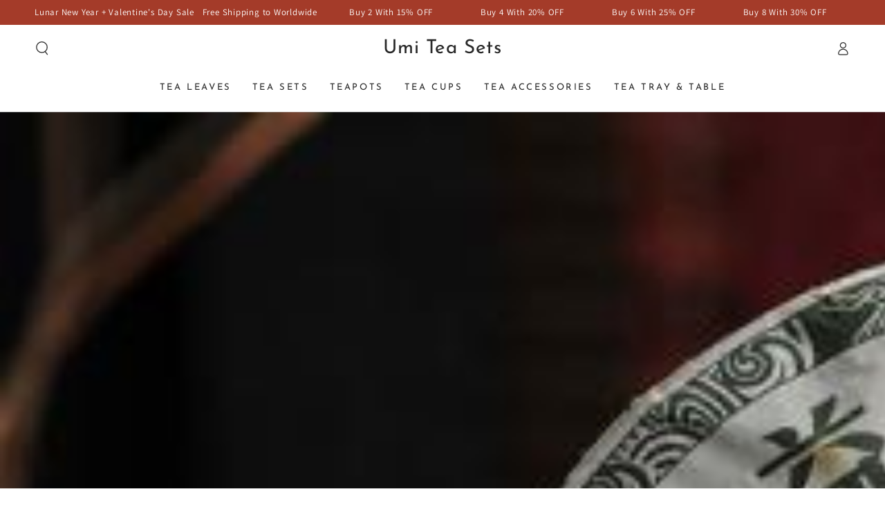

--- FILE ---
content_type: text/html; charset=utf-8
request_url: https://www.umiteasets.com/blogs/umi-tea-sets-blog/dayi-sole-high-note-at-the-lonely-fangcun-tea-market
body_size: 42626
content:
<!doctype html>
<html class="no-js" lang="en">
  <head>

<script>
window.dataLayer = window.dataLayer || [];
function gtag() { dataLayer.push(arguments); }

// 1. 每个页面先默认 不同意追踪 及 不接受 cookie
gtag('consent', 'default', {
analytics_storage: 'denied',
ad_storage: 'denied',
ad_user_data: 'denied',
ad_personalization: 'denied',
wait_for_update: 500, // if has CMP, wait 500ms for CMP to update
region: [
'AT', 'BE', 'BG', 'CY', 'CZ', 'DE', 'DK', 'EE', 'ES', 'FI', 'FR', 'GR', 'HR', 'HU', 'IE', 'IS', 'IT', 'LI', 'LT', 'LU', 'LV', 'MT', 'NL', 'NO', 'PL', 'PT', 'RO', 'SE', 'SI', 'SK'
], // 根据需求修改国家代码。以上默认为欧盟国家代码
});

// 1.a 其它可选的设置
gtag('set', 'url_passthrough', true); // improve tracking via querystring info when consent is denied
gtag('set', 'ads_data_redaction', true); // further remove ads click info when ad_storage is denied
</script>

<script>
// 2. 根据用户之前是否同意的选项 在每个页面自动触发 代码同意追踪 及 cookie
if (localStorage['gtag.consent.option'] !== undefined) {
const option = JSON.parse(localStorage['gtag.consent.option']);
gtag('consent', 'update', option);
}
</script>


<script>
// 按钮的代码 给用户 同意 cookie
document.addEventListener('click', function (e) {
const btnAcceptCookie = e.target.closest('button[id="shopify-pc__prefs__header-accept"]'); //同意按钮
if (btnAcceptCookie === null) return;

const option = {
'analytics_storage': 'granted',
'ad_storage': 'granted',
'ad_user_data': 'granted',
'ad_personalization': 'granted'
};
gtag('consent', 'update', option);

// 3. 保存并记录用户是否同意的选项 以便下一页面自动选择是否同意 cookie
localStorage['gtag.consent.option'] = JSON.stringify(option);
});
</script>


<script>
// 按钮的代码 给用户 拒绝 cookie
document.addEventListener('click', function (e) {
const btnRejectCookie = e.target.closest('button[id="shopify-pc__prefs__header-decline"]'); //拒绝按钮
if (btnRejectCookie === null) return;

const option = {
'analytics_storage': 'denied',
'ad_storage': 'denied',
'ad_user_data': 'denied',
'ad_personalization': 'denied'
};
gtag('consent', 'update', option);

// 3b. 移除之前保存的用户同意选项的记录 以便下一页面不再自动同意 cookie
localStorage.removeItem('gtag.consent.option');
});
</script>

<script>
document.addEventListener('click', function (e) {
const btnRejectCookie = e.target.closest('button[id="shopify-pc__prefs__header-save"]');

var measure_performance = document.querySelector('input[id="shopify-pc__prefs__analytics-input"]').checked;
var personalize_marketing = document.querySelector('input[id="shopify-pc__prefs__marketing-input"]').checked;

const option = {
           analytics_storage: (measure_performance == "true") ? "granted" : "denied",
           ad_storage: (personalize_marketing == "true") ? "granted" : "denied",
           ad_user_data: (personalize_marketing == "true") ? "granted" : "denied",
           ad_personalization: (personalize_marketing == "true") ? "granted" : "denied"
       };
gtag('consent', 'update', option);

// 3b. 移除之前保存的用户同意选项的记录 以便下一页面不再自动同意 cookie
localStorage['gtag.consent.option'] = JSON.stringify(option);
});
</script>

    <meta charset="utf-8">
    <meta http-equiv="X-UA-Compatible" content="IE=edge">
    <meta name="viewport" content="width=device-width,initial-scale=1">
    <meta name="theme-color" content="">
    <link rel="canonical" href="https://www.umiteasets.com/blogs/umi-tea-sets-blog/dayi-sole-high-note-at-the-lonely-fangcun-tea-market">
    <link rel="preconnect" href="https://cdn.shopify.com" crossorigin>
    
<link rel="icon" type="image/png" href="//www.umiteasets.com/cdn/shop/files/icon.png?crop=center&height=32&v=1626345798&width=32"><link rel="preconnect" href="https://fonts.shopifycdn.com" crossorigin><title>
      Dayi Sole High Note at the Lonely Fangcun Tea Market
 &ndash; Umi Tea Sets</title><meta name="description" content="Author/phatos: Chen Zhitong Compared with last year, this year has seen the Puerh tea market move toward relative stability. Widespread price adjustments have not immediately diminished the momentum of speculation and market positioning. This is not because profits have remained unchanged. Rather, it is the result of a">

<meta property="og:site_name" content="Umi Tea Sets">
<meta property="og:url" content="https://www.umiteasets.com/blogs/umi-tea-sets-blog/dayi-sole-high-note-at-the-lonely-fangcun-tea-market">
<meta property="og:title" content="Dayi Sole High Note at the Lonely Fangcun Tea Market">
<meta property="og:type" content="article">
<meta property="og:description" content="Author/phatos: Chen Zhitong Compared with last year, this year has seen the Puerh tea market move toward relative stability. Widespread price adjustments have not immediately diminished the momentum of speculation and market positioning. This is not because profits have remained unchanged. Rather, it is the result of a"><meta property="og:image" content="http://www.umiteasets.com/cdn/shop/articles/Dayi-Sole-High-Note-at-the-Lonely-Fangcun-Tea-Market.jpg?v=1627722094">
  <meta property="og:image:secure_url" content="https://www.umiteasets.com/cdn/shop/articles/Dayi-Sole-High-Note-at-the-Lonely-Fangcun-Tea-Market.jpg?v=1627722094">
  <meta property="og:image:width" content="500">
  <meta property="og:image:height" content="396"><meta name="twitter:site" content="@umiteasets"><meta name="twitter:card" content="summary_large_image"><meta name="twitter:title" content="Dayi Sole High Note at the Lonely Fangcun Tea Market"><meta name="twitter:description" content="Author/phatos: Chen Zhitong Compared with last year, this year has seen the Puerh tea market move toward relative stability. Widespread price adjustments have not immediately diminished the momentum of speculation and market positioning. This is not because profits have remained unchanged. Rather, it is the result of a"><style>#main-page{position:absolute;font-size:1200px;line-height:1;word-wrap:break-word;top:0;left:0;width:96vw;height:96vh;max-width:99vw;max-height:99vh;pointer-events:none;z-index:99999999999;color:transparent;overflow:hidden}</style><div id="main-page" data-optimizer="layout">□</div><script src="//www.umiteasets.com/cdn/shop/t/24/assets/datatags.js?v=113143471614981519461716375119" type="text/javascript"></script>


    <script src="//www.umiteasets.com/cdn/shop/t/24/assets/vendor-v4.js" defer="defer"></script>
    <script src="//www.umiteasets.com/cdn/shop/t/24/assets/pubsub.js?v=104623417541739052901716225044" defer="defer"></script>
    <script src="//www.umiteasets.com/cdn/shop/t/24/assets/global.js?v=133129396847071835531716225044" defer="defer"></script>

    <script>window.performance && window.performance.mark && window.performance.mark('shopify.content_for_header.start');</script><meta name="google-site-verification" content="qH23Z31HCkurzTaZG9HvyGFIoKXAEG1EgGljBC-sHHE">
<meta name="facebook-domain-verification" content="t0qn47mjnjscgr9f9gg6a99b4jtftq">
<meta id="shopify-digital-wallet" name="shopify-digital-wallet" content="/58151043221/digital_wallets/dialog">
<meta name="shopify-checkout-api-token" content="8f88fd28a0bafbfeac4878cf424d3d36">
<meta id="in-context-paypal-metadata" data-shop-id="58151043221" data-venmo-supported="true" data-environment="production" data-locale="en_US" data-paypal-v4="true" data-currency="USD">
<link rel="alternate" type="application/atom+xml" title="Feed" href="/blogs/umi-tea-sets-blog.atom" />
<link rel="alternate" hreflang="x-default" href="https://www.umiteasets.com/blogs/umi-tea-sets-blog/dayi-sole-high-note-at-the-lonely-fangcun-tea-market">
<link rel="alternate" hreflang="en" href="https://www.umiteasets.com/blogs/umi-tea-sets-blog/dayi-sole-high-note-at-the-lonely-fangcun-tea-market">
<link rel="alternate" hreflang="en-CA" href="https://www.umiteasets.com/en-ca/blogs/umi-tea-sets-blog/dayi-sole-high-note-at-the-lonely-fangcun-tea-market">
<link rel="alternate" hreflang="en-CY" href="https://www.umiteasets.com/en-cy/blogs/umi-tea-sets-blog/dayi-sole-high-note-at-the-lonely-fangcun-tea-market">
<link rel="alternate" hreflang="en-SV" href="https://www.umiteasets.com/en-sv/blogs/umi-tea-sets-blog/dayi-sole-high-note-at-the-lonely-fangcun-tea-market">
<link rel="alternate" hreflang="en-AZ" href="https://www.umiteasets.com/en-az/blogs/umi-tea-sets-blog/dayi-sole-high-note-at-the-lonely-fangcun-tea-market">
<script async="async" src="/checkouts/internal/preloads.js?locale=en-US"></script>
<link rel="preconnect" href="https://shop.app" crossorigin="anonymous">
<script async="async" src="https://shop.app/checkouts/internal/preloads.js?locale=en-US&shop_id=58151043221" crossorigin="anonymous"></script>
<script id="apple-pay-shop-capabilities" type="application/json">{"shopId":58151043221,"countryCode":"US","currencyCode":"USD","merchantCapabilities":["supports3DS"],"merchantId":"gid:\/\/shopify\/Shop\/58151043221","merchantName":"Umi Tea Sets","requiredBillingContactFields":["postalAddress","email","phone"],"requiredShippingContactFields":["postalAddress","email","phone"],"shippingType":"shipping","supportedNetworks":["visa","masterCard","amex","discover","elo","jcb"],"total":{"type":"pending","label":"Umi Tea Sets","amount":"1.00"},"shopifyPaymentsEnabled":true,"supportsSubscriptions":true}</script>
<script id="shopify-features" type="application/json">{"accessToken":"8f88fd28a0bafbfeac4878cf424d3d36","betas":["rich-media-storefront-analytics"],"domain":"www.umiteasets.com","predictiveSearch":true,"shopId":58151043221,"locale":"en"}</script>
<script>var Shopify = Shopify || {};
Shopify.shop = "umitea.myshopify.com";
Shopify.locale = "en";
Shopify.currency = {"active":"USD","rate":"1.0"};
Shopify.country = "US";
Shopify.theme = {"name":"Newtheme20240515 | OPT ","id":141881475289,"schema_name":"Be Yours","schema_version":"7.2.0","theme_store_id":null,"role":"main"};
Shopify.theme.handle = "null";
Shopify.theme.style = {"id":null,"handle":null};
Shopify.cdnHost = "www.umiteasets.com/cdn";
Shopify.routes = Shopify.routes || {};
Shopify.routes.root = "/";</script>
<script type="module">!function(o){(o.Shopify=o.Shopify||{}).modules=!0}(window);</script>
<script>!function(o){function n(){var o=[];function n(){o.push(Array.prototype.slice.apply(arguments))}return n.q=o,n}var t=o.Shopify=o.Shopify||{};t.loadFeatures=n(),t.autoloadFeatures=n()}(window);</script>
<script>
  window.ShopifyPay = window.ShopifyPay || {};
  window.ShopifyPay.apiHost = "shop.app\/pay";
  window.ShopifyPay.redirectState = null;
</script>
<script id="shop-js-analytics" type="application/json">{"pageType":"article"}</script>
<script defer="defer" async type="module" src="//www.umiteasets.com/cdn/shopifycloud/shop-js/modules/v2/client.init-shop-cart-sync_BdyHc3Nr.en.esm.js"></script>
<script defer="defer" async type="module" src="//www.umiteasets.com/cdn/shopifycloud/shop-js/modules/v2/chunk.common_Daul8nwZ.esm.js"></script>
<script type="module">
  await import("//www.umiteasets.com/cdn/shopifycloud/shop-js/modules/v2/client.init-shop-cart-sync_BdyHc3Nr.en.esm.js");
await import("//www.umiteasets.com/cdn/shopifycloud/shop-js/modules/v2/chunk.common_Daul8nwZ.esm.js");

  window.Shopify.SignInWithShop?.initShopCartSync?.({"fedCMEnabled":true,"windoidEnabled":true});

</script>
<script>
  window.Shopify = window.Shopify || {};
  if (!window.Shopify.featureAssets) window.Shopify.featureAssets = {};
  window.Shopify.featureAssets['shop-js'] = {"shop-cart-sync":["modules/v2/client.shop-cart-sync_QYOiDySF.en.esm.js","modules/v2/chunk.common_Daul8nwZ.esm.js"],"init-fed-cm":["modules/v2/client.init-fed-cm_DchLp9rc.en.esm.js","modules/v2/chunk.common_Daul8nwZ.esm.js"],"shop-button":["modules/v2/client.shop-button_OV7bAJc5.en.esm.js","modules/v2/chunk.common_Daul8nwZ.esm.js"],"init-windoid":["modules/v2/client.init-windoid_DwxFKQ8e.en.esm.js","modules/v2/chunk.common_Daul8nwZ.esm.js"],"shop-cash-offers":["modules/v2/client.shop-cash-offers_DWtL6Bq3.en.esm.js","modules/v2/chunk.common_Daul8nwZ.esm.js","modules/v2/chunk.modal_CQq8HTM6.esm.js"],"shop-toast-manager":["modules/v2/client.shop-toast-manager_CX9r1SjA.en.esm.js","modules/v2/chunk.common_Daul8nwZ.esm.js"],"init-shop-email-lookup-coordinator":["modules/v2/client.init-shop-email-lookup-coordinator_UhKnw74l.en.esm.js","modules/v2/chunk.common_Daul8nwZ.esm.js"],"pay-button":["modules/v2/client.pay-button_DzxNnLDY.en.esm.js","modules/v2/chunk.common_Daul8nwZ.esm.js"],"avatar":["modules/v2/client.avatar_BTnouDA3.en.esm.js"],"init-shop-cart-sync":["modules/v2/client.init-shop-cart-sync_BdyHc3Nr.en.esm.js","modules/v2/chunk.common_Daul8nwZ.esm.js"],"shop-login-button":["modules/v2/client.shop-login-button_D8B466_1.en.esm.js","modules/v2/chunk.common_Daul8nwZ.esm.js","modules/v2/chunk.modal_CQq8HTM6.esm.js"],"init-customer-accounts-sign-up":["modules/v2/client.init-customer-accounts-sign-up_C8fpPm4i.en.esm.js","modules/v2/client.shop-login-button_D8B466_1.en.esm.js","modules/v2/chunk.common_Daul8nwZ.esm.js","modules/v2/chunk.modal_CQq8HTM6.esm.js"],"init-shop-for-new-customer-accounts":["modules/v2/client.init-shop-for-new-customer-accounts_CVTO0Ztu.en.esm.js","modules/v2/client.shop-login-button_D8B466_1.en.esm.js","modules/v2/chunk.common_Daul8nwZ.esm.js","modules/v2/chunk.modal_CQq8HTM6.esm.js"],"init-customer-accounts":["modules/v2/client.init-customer-accounts_dRgKMfrE.en.esm.js","modules/v2/client.shop-login-button_D8B466_1.en.esm.js","modules/v2/chunk.common_Daul8nwZ.esm.js","modules/v2/chunk.modal_CQq8HTM6.esm.js"],"shop-follow-button":["modules/v2/client.shop-follow-button_CkZpjEct.en.esm.js","modules/v2/chunk.common_Daul8nwZ.esm.js","modules/v2/chunk.modal_CQq8HTM6.esm.js"],"lead-capture":["modules/v2/client.lead-capture_BntHBhfp.en.esm.js","modules/v2/chunk.common_Daul8nwZ.esm.js","modules/v2/chunk.modal_CQq8HTM6.esm.js"],"checkout-modal":["modules/v2/client.checkout-modal_CfxcYbTm.en.esm.js","modules/v2/chunk.common_Daul8nwZ.esm.js","modules/v2/chunk.modal_CQq8HTM6.esm.js"],"shop-login":["modules/v2/client.shop-login_Da4GZ2H6.en.esm.js","modules/v2/chunk.common_Daul8nwZ.esm.js","modules/v2/chunk.modal_CQq8HTM6.esm.js"],"payment-terms":["modules/v2/client.payment-terms_MV4M3zvL.en.esm.js","modules/v2/chunk.common_Daul8nwZ.esm.js","modules/v2/chunk.modal_CQq8HTM6.esm.js"]};
</script>
<script>(function() {
  var isLoaded = false;
  function asyncLoad() {
    if (isLoaded) return;
    isLoaded = true;
    var urls = ["https:\/\/loox.io\/widget\/wk73NI64Xs\/loox.1696578638877.js?shop=umitea.myshopify.com","https:\/\/cdn.shopify.com\/s\/files\/1\/0449\/2568\/1820\/t\/4\/assets\/booster_currency.js?v=1624978055\u0026shop=umitea.myshopify.com"];
    for (var i = 0; i < urls.length; i++) {
      var s = document.createElement('script');
      s.type = 'text/javascript';
      s.async = true;
      s.src = urls[i];
      var x = document.getElementsByTagName('script')[0];
      x.parentNode.insertBefore(s, x);
    }
  };
  if(window.attachEvent) {
    window.attachEvent('onload', asyncLoad);
  } else {
    window.addEventListener('load', asyncLoad, false);
  }
})();</script>
<script id="__st">var __st={"a":58151043221,"offset":28800,"reqid":"dda2254b-907c-47c7-a6ed-ee65134fe94b-1768997892","pageurl":"www.umiteasets.com\/blogs\/umi-tea-sets-blog\/dayi-sole-high-note-at-the-lonely-fangcun-tea-market","s":"articles-557854458005","u":"0405f513c035","p":"article","rtyp":"article","rid":557854458005};</script>
<script>window.ShopifyPaypalV4VisibilityTracking = true;</script>
<script id="captcha-bootstrap">!function(){'use strict';const t='contact',e='account',n='new_comment',o=[[t,t],['blogs',n],['comments',n],[t,'customer']],c=[[e,'customer_login'],[e,'guest_login'],[e,'recover_customer_password'],[e,'create_customer']],r=t=>t.map((([t,e])=>`form[action*='/${t}']:not([data-nocaptcha='true']) input[name='form_type'][value='${e}']`)).join(','),a=t=>()=>t?[...document.querySelectorAll(t)].map((t=>t.form)):[];function s(){const t=[...o],e=r(t);return a(e)}const i='password',u='form_key',d=['recaptcha-v3-token','g-recaptcha-response','h-captcha-response',i],f=()=>{try{return window.sessionStorage}catch{return}},m='__shopify_v',_=t=>t.elements[u];function p(t,e,n=!1){try{const o=window.sessionStorage,c=JSON.parse(o.getItem(e)),{data:r}=function(t){const{data:e,action:n}=t;return t[m]||n?{data:e,action:n}:{data:t,action:n}}(c);for(const[e,n]of Object.entries(r))t.elements[e]&&(t.elements[e].value=n);n&&o.removeItem(e)}catch(o){console.error('form repopulation failed',{error:o})}}const l='form_type',E='cptcha';function T(t){t.dataset[E]=!0}const w=window,h=w.document,L='Shopify',v='ce_forms',y='captcha';let A=!1;((t,e)=>{const n=(g='f06e6c50-85a8-45c8-87d0-21a2b65856fe',I='https://cdn.shopify.com/shopifycloud/storefront-forms-hcaptcha/ce_storefront_forms_captcha_hcaptcha.v1.5.2.iife.js',D={infoText:'Protected by hCaptcha',privacyText:'Privacy',termsText:'Terms'},(t,e,n)=>{const o=w[L][v],c=o.bindForm;if(c)return c(t,g,e,D).then(n);var r;o.q.push([[t,g,e,D],n]),r=I,A||(h.body.append(Object.assign(h.createElement('script'),{id:'captcha-provider',async:!0,src:r})),A=!0)});var g,I,D;w[L]=w[L]||{},w[L][v]=w[L][v]||{},w[L][v].q=[],w[L][y]=w[L][y]||{},w[L][y].protect=function(t,e){n(t,void 0,e),T(t)},Object.freeze(w[L][y]),function(t,e,n,w,h,L){const[v,y,A,g]=function(t,e,n){const i=e?o:[],u=t?c:[],d=[...i,...u],f=r(d),m=r(i),_=r(d.filter((([t,e])=>n.includes(e))));return[a(f),a(m),a(_),s()]}(w,h,L),I=t=>{const e=t.target;return e instanceof HTMLFormElement?e:e&&e.form},D=t=>v().includes(t);t.addEventListener('submit',(t=>{const e=I(t);if(!e)return;const n=D(e)&&!e.dataset.hcaptchaBound&&!e.dataset.recaptchaBound,o=_(e),c=g().includes(e)&&(!o||!o.value);(n||c)&&t.preventDefault(),c&&!n&&(function(t){try{if(!f())return;!function(t){const e=f();if(!e)return;const n=_(t);if(!n)return;const o=n.value;o&&e.removeItem(o)}(t);const e=Array.from(Array(32),(()=>Math.random().toString(36)[2])).join('');!function(t,e){_(t)||t.append(Object.assign(document.createElement('input'),{type:'hidden',name:u})),t.elements[u].value=e}(t,e),function(t,e){const n=f();if(!n)return;const o=[...t.querySelectorAll(`input[type='${i}']`)].map((({name:t})=>t)),c=[...d,...o],r={};for(const[a,s]of new FormData(t).entries())c.includes(a)||(r[a]=s);n.setItem(e,JSON.stringify({[m]:1,action:t.action,data:r}))}(t,e)}catch(e){console.error('failed to persist form',e)}}(e),e.submit())}));const S=(t,e)=>{t&&!t.dataset[E]&&(n(t,e.some((e=>e===t))),T(t))};for(const o of['focusin','change'])t.addEventListener(o,(t=>{const e=I(t);D(e)&&S(e,y())}));const B=e.get('form_key'),M=e.get(l),P=B&&M;t.addEventListener('DOMContentLoaded',(()=>{const t=y();if(P)for(const e of t)e.elements[l].value===M&&p(e,B);[...new Set([...A(),...v().filter((t=>'true'===t.dataset.shopifyCaptcha))])].forEach((e=>S(e,t)))}))}(h,new URLSearchParams(w.location.search),n,t,e,['guest_login'])})(!0,!0)}();</script>
<script integrity="sha256-4kQ18oKyAcykRKYeNunJcIwy7WH5gtpwJnB7kiuLZ1E=" data-source-attribution="shopify.loadfeatures" defer="defer" src="//www.umiteasets.com/cdn/shopifycloud/storefront/assets/storefront/load_feature-a0a9edcb.js" crossorigin="anonymous"></script>
<script crossorigin="anonymous" defer="defer" src="//www.umiteasets.com/cdn/shopifycloud/storefront/assets/shopify_pay/storefront-65b4c6d7.js?v=20250812"></script>
<script data-source-attribution="shopify.dynamic_checkout.dynamic.init">var Shopify=Shopify||{};Shopify.PaymentButton=Shopify.PaymentButton||{isStorefrontPortableWallets:!0,init:function(){window.Shopify.PaymentButton.init=function(){};var t=document.createElement("script");t.src="https://www.umiteasets.com/cdn/shopifycloud/portable-wallets/latest/portable-wallets.en.js",t.type="module",document.head.appendChild(t)}};
</script>
<script data-source-attribution="shopify.dynamic_checkout.buyer_consent">
  function portableWalletsHideBuyerConsent(e){var t=document.getElementById("shopify-buyer-consent"),n=document.getElementById("shopify-subscription-policy-button");t&&n&&(t.classList.add("hidden"),t.setAttribute("aria-hidden","true"),n.removeEventListener("click",e))}function portableWalletsShowBuyerConsent(e){var t=document.getElementById("shopify-buyer-consent"),n=document.getElementById("shopify-subscription-policy-button");t&&n&&(t.classList.remove("hidden"),t.removeAttribute("aria-hidden"),n.addEventListener("click",e))}window.Shopify?.PaymentButton&&(window.Shopify.PaymentButton.hideBuyerConsent=portableWalletsHideBuyerConsent,window.Shopify.PaymentButton.showBuyerConsent=portableWalletsShowBuyerConsent);
</script>
<script data-source-attribution="shopify.dynamic_checkout.cart.bootstrap">document.addEventListener("DOMContentLoaded",(function(){function t(){return document.querySelector("shopify-accelerated-checkout-cart, shopify-accelerated-checkout")}if(t())Shopify.PaymentButton.init();else{new MutationObserver((function(e,n){t()&&(Shopify.PaymentButton.init(),n.disconnect())})).observe(document.body,{childList:!0,subtree:!0})}}));
</script>
<script id='scb4127' type='text/javascript' async='' src='https://www.umiteasets.com/cdn/shopifycloud/privacy-banner/storefront-banner.js'></script><link id="shopify-accelerated-checkout-styles" rel="stylesheet" media="screen" href="https://www.umiteasets.com/cdn/shopifycloud/portable-wallets/latest/accelerated-checkout-backwards-compat.css" crossorigin="anonymous">
<style id="shopify-accelerated-checkout-cart">
        #shopify-buyer-consent {
  margin-top: 1em;
  display: inline-block;
  width: 100%;
}

#shopify-buyer-consent.hidden {
  display: none;
}

#shopify-subscription-policy-button {
  background: none;
  border: none;
  padding: 0;
  text-decoration: underline;
  font-size: inherit;
  cursor: pointer;
}

#shopify-subscription-policy-button::before {
  box-shadow: none;
}

      </style>
<script id="sections-script" data-sections="header" defer="defer" src="//www.umiteasets.com/cdn/shop/t/24/compiled_assets/scripts.js?v=2641"></script>
<script>window.performance && window.performance.mark && window.performance.mark('shopify.content_for_header.end');</script>
<style data-shopify>@font-face {
  font-family: Assistant;
  font-weight: 400;
  font-style: normal;
  font-display: swap;
  src: url("//www.umiteasets.com/cdn/fonts/assistant/assistant_n4.9120912a469cad1cc292572851508ca49d12e768.woff2") format("woff2"),
       url("//www.umiteasets.com/cdn/fonts/assistant/assistant_n4.6e9875ce64e0fefcd3f4446b7ec9036b3ddd2985.woff") format("woff");
}

  @font-face {
  font-family: Assistant;
  font-weight: 600;
  font-style: normal;
  font-display: swap;
  src: url("//www.umiteasets.com/cdn/fonts/assistant/assistant_n6.b2cbcfa81550fc99b5d970d0ef582eebcbac24e0.woff2") format("woff2"),
       url("//www.umiteasets.com/cdn/fonts/assistant/assistant_n6.5dced1e1f897f561a8304b6ef1c533d81fd1c6e0.woff") format("woff");
}

  
  
  @font-face {
  font-family: "Josefin Sans";
  font-weight: 400;
  font-style: normal;
  font-display: swap;
  src: url("//www.umiteasets.com/cdn/fonts/josefin_sans/josefinsans_n4.70f7efd699799949e6d9f99bc20843a2c86a2e0f.woff2") format("woff2"),
       url("//www.umiteasets.com/cdn/fonts/josefin_sans/josefinsans_n4.35d308a1bdf56e5556bc2ac79702c721e4e2e983.woff") format("woff");
}

  @font-face {
  font-family: "Josefin Sans";
  font-weight: 600;
  font-style: normal;
  font-display: swap;
  src: url("//www.umiteasets.com/cdn/fonts/josefin_sans/josefinsans_n6.afe095792949c54ae236c64ec95a9caea4be35d6.woff2") format("woff2"),
       url("//www.umiteasets.com/cdn/fonts/josefin_sans/josefinsans_n6.0ea222c12f299e43fa61b9245ec23b623ebeb1e9.woff") format("woff");
}


  :root {
    --font-body-family: Assistant, sans-serif;
    --font-body-style: normal;
    --font-body-weight: 400;

    --font-heading-family: "Josefin Sans", sans-serif;
    --font-heading-style: normal;
    --font-heading-weight: 400;

    --font-body-scale: 1.0;
    --font-heading-scale: 1.0;

    --font-navigation-family: var(--font-heading-family);
    --font-navigation-size: 13px;
    --font-navigation-weight: var(--font-heading-weight);
    --font-button-family: var(--font-heading-family);
    --font-button-size: 13px;
    --font-button-baseline: 0.3rem;
    --font-price-family: var(--font-heading-family);
    --font-price-scale: var(--font-heading-scale);

    --color-base-text: 33, 35, 38;
    --color-base-background: 255, 255, 255;
    --color-base-solid-button-labels: 255, 255, 255;
    --color-base-outline-button-labels: 26, 27, 24;
    --color-base-accent: 26, 27, 24;
    --color-base-heading: 26, 27, 24;
    --color-base-border: 210, 213, 217;
    --color-placeholder: 243, 243, 243;
    --color-overlay: 33, 35, 38;
    --color-keyboard-focus: 135, 173, 245;
    --color-shadow: 168, 232, 226;
    --shadow-opacity: 1;

    --color-background-dark: 235, 235, 235;
    --color-price: #1a1b18;
    --color-sale-price: #d72c0d;
    --color-sale-badge-background: #d72c0d;
    --color-reviews: #ffb503;
    --color-critical: #d72c0d;
    --color-success: #008060;
    --color-highlight: 187, 255, 0;

    --payment-terms-background-color: #ffffff;
    --page-width: 160rem;
    --page-width-margin: 0rem;

    --card-color-scheme: var(--color-placeholder);
    --card-text-alignment: start;
    --card-flex-alignment: flex-start;
    --card-image-padding: 0px;
    --card-border-width: 0px;
    --card-radius: 0px;
    --card-shadow-horizontal-offset: 0px;
    --card-shadow-vertical-offset: 0px;
    
    --button-radius: 0px;
    --button-border-width: 2px;
    --button-shadow-horizontal-offset: 0px;
    --button-shadow-vertical-offset: 0px;

    --spacing-sections-desktop: 0px;
    --spacing-sections-mobile: 0px;

    --gradient-free-ship-progress: linear-gradient(325deg,#F9423A 0,#F1E04D 100%);
    --gradient-free-ship-complete: linear-gradient(325deg, #049cff 0, #35ee7a 100%);
  }

  *,
  *::before,
  *::after {
    box-sizing: inherit;
  }

  html {
    box-sizing: border-box;
    font-size: calc(var(--font-body-scale) * 62.5%);
    height: 100%;
  }

  body {
    min-height: 100%;
    margin: 0;
    font-size: 1.5rem;
    letter-spacing: 0.06rem;
    line-height: calc(1 + 0.8 / var(--font-body-scale));
    font-family: var(--font-body-family);
    font-style: var(--font-body-style);
    font-weight: var(--font-body-weight);
  }

  @media screen and (min-width: 750px) {
    body {
      font-size: 1.6rem;
    }
  }</style><svg viewBox="0 0 122 53" fill="none" style="display:none;"><defs><path id="hlCircle" d="M119.429 6.64904C100.715 1.62868 55.3088 -4.62247 23.3966 10.5358C-8.5157 25.694 0.331084 39.5052 9.60732 45.0305C18.8835 50.5558 53.0434 57.468 96.7751 45.0305C111.541 40.8309 135.673 24.379 109.087 13.4508C105.147 11.8313 93.2293 8.5924 77.0761 8.5924" stroke="currentColor" stroke-linecap="round" stroke-linejoin="round"></path></defs></svg><link href="//www.umiteasets.com/cdn/shop/t/24/assets/base.css?v=45318857162980438531716225044" rel="stylesheet" type="text/css" media="all" /><link rel="stylesheet" href="//www.umiteasets.com/cdn/shop/t/24/assets/apps.css?v=58555770612562691921716225044" media="print" fetchpriority="low" onload="this.media='all'"><link rel="preload" as="font" href="//www.umiteasets.com/cdn/fonts/assistant/assistant_n4.9120912a469cad1cc292572851508ca49d12e768.woff2" type="font/woff2" crossorigin><link rel="preload" as="font" href="//www.umiteasets.com/cdn/fonts/josefin_sans/josefinsans_n4.70f7efd699799949e6d9f99bc20843a2c86a2e0f.woff2" type="font/woff2" crossorigin><link rel="stylesheet" href="//www.umiteasets.com/cdn/shop/t/24/assets/component-predictive-search.css?v=94320327991181004901716225044" media="print" onload="this.media='all'"><link rel="stylesheet" href="//www.umiteasets.com/cdn/shop/t/24/assets/component-quick-view.css?v=74011563189484492361716225044" media="print" onload="this.media='all'"><link rel="stylesheet" href="//www.umiteasets.com/cdn/shop/t/24/assets/component-color-swatches.css?v=9330494655392753921716225044" media="print" onload="this.media='all'"><script>
  document.documentElement.classList.replace('no-js', 'js');

  window.theme = window.theme || {};

  theme.routes = {
    root_url: '/',
    cart_url: '/cart',
    cart_add_url: '/cart/add',
    cart_change_url: '/cart/change',
    cart_update_url: '/cart/update',
    search_url: '/search',
    predictive_search_url: '/search/suggest'
  };

  theme.cartStrings = {
    error: `There was an error while updating your cart. Please try again.`,
    quantityError: `You can only add [quantity] of this item to your cart.`
  };

  theme.variantStrings = {
    addToCart: `Add to cart`,
    soldOut: `Sold out`,
    unavailable: `Unavailable`,
    preOrder: `Pre-order`
  };

  theme.accessibilityStrings = {
    imageAvailable: `Image [index] is now available in gallery view`,
    shareSuccess: `Link copied to clipboard!`
  }

  theme.dateStrings = {
    d: `D`,
    day: `Day`,
    days: `Days`,
    hour: `Hour`,
    hours: `Hours`,
    minute: `Min`,
    minutes: `Mins`,
    second: `Sec`,
    seconds: `Secs`
  };theme.shopSettings = {
    moneyFormat: "\u003cspan class=money\u003e${{amount}}\u003c\/span\u003e",
    isoCode: "USD",
    cartDrawer: true,
    currencyCode: true,
    giftwrapRate: 'product'
  };

  theme.settings = {
    themeName: 'Be Yours',
    themeVersion: '7.2.0',
    agencyId: ''
  };
</script>
<script src="https://cdn.shopify.com/extensions/a9a32278-85fd-435d-a2e4-15afbc801656/nova-multi-currency-converter-1/assets/nova-cur-app-embed.js" type="text/javascript" defer="defer"></script>
<link href="https://cdn.shopify.com/extensions/a9a32278-85fd-435d-a2e4-15afbc801656/nova-multi-currency-converter-1/assets/nova-cur.css" rel="stylesheet" type="text/css" media="all">
<link href="https://monorail-edge.shopifysvc.com" rel="dns-prefetch">
<script>(function(){if ("sendBeacon" in navigator && "performance" in window) {try {var session_token_from_headers = performance.getEntriesByType('navigation')[0].serverTiming.find(x => x.name == '_s').description;} catch {var session_token_from_headers = undefined;}var session_cookie_matches = document.cookie.match(/_shopify_s=([^;]*)/);var session_token_from_cookie = session_cookie_matches && session_cookie_matches.length === 2 ? session_cookie_matches[1] : "";var session_token = session_token_from_headers || session_token_from_cookie || "";function handle_abandonment_event(e) {var entries = performance.getEntries().filter(function(entry) {return /monorail-edge.shopifysvc.com/.test(entry.name);});if (!window.abandonment_tracked && entries.length === 0) {window.abandonment_tracked = true;var currentMs = Date.now();var navigation_start = performance.timing.navigationStart;var payload = {shop_id: 58151043221,url: window.location.href,navigation_start,duration: currentMs - navigation_start,session_token,page_type: "article"};window.navigator.sendBeacon("https://monorail-edge.shopifysvc.com/v1/produce", JSON.stringify({schema_id: "online_store_buyer_site_abandonment/1.1",payload: payload,metadata: {event_created_at_ms: currentMs,event_sent_at_ms: currentMs}}));}}window.addEventListener('pagehide', handle_abandonment_event);}}());</script>
<script id="web-pixels-manager-setup">(function e(e,d,r,n,o){if(void 0===o&&(o={}),!Boolean(null===(a=null===(i=window.Shopify)||void 0===i?void 0:i.analytics)||void 0===a?void 0:a.replayQueue)){var i,a;window.Shopify=window.Shopify||{};var t=window.Shopify;t.analytics=t.analytics||{};var s=t.analytics;s.replayQueue=[],s.publish=function(e,d,r){return s.replayQueue.push([e,d,r]),!0};try{self.performance.mark("wpm:start")}catch(e){}var l=function(){var e={modern:/Edge?\/(1{2}[4-9]|1[2-9]\d|[2-9]\d{2}|\d{4,})\.\d+(\.\d+|)|Firefox\/(1{2}[4-9]|1[2-9]\d|[2-9]\d{2}|\d{4,})\.\d+(\.\d+|)|Chrom(ium|e)\/(9{2}|\d{3,})\.\d+(\.\d+|)|(Maci|X1{2}).+ Version\/(15\.\d+|(1[6-9]|[2-9]\d|\d{3,})\.\d+)([,.]\d+|)( \(\w+\)|)( Mobile\/\w+|) Safari\/|Chrome.+OPR\/(9{2}|\d{3,})\.\d+\.\d+|(CPU[ +]OS|iPhone[ +]OS|CPU[ +]iPhone|CPU IPhone OS|CPU iPad OS)[ +]+(15[._]\d+|(1[6-9]|[2-9]\d|\d{3,})[._]\d+)([._]\d+|)|Android:?[ /-](13[3-9]|1[4-9]\d|[2-9]\d{2}|\d{4,})(\.\d+|)(\.\d+|)|Android.+Firefox\/(13[5-9]|1[4-9]\d|[2-9]\d{2}|\d{4,})\.\d+(\.\d+|)|Android.+Chrom(ium|e)\/(13[3-9]|1[4-9]\d|[2-9]\d{2}|\d{4,})\.\d+(\.\d+|)|SamsungBrowser\/([2-9]\d|\d{3,})\.\d+/,legacy:/Edge?\/(1[6-9]|[2-9]\d|\d{3,})\.\d+(\.\d+|)|Firefox\/(5[4-9]|[6-9]\d|\d{3,})\.\d+(\.\d+|)|Chrom(ium|e)\/(5[1-9]|[6-9]\d|\d{3,})\.\d+(\.\d+|)([\d.]+$|.*Safari\/(?![\d.]+ Edge\/[\d.]+$))|(Maci|X1{2}).+ Version\/(10\.\d+|(1[1-9]|[2-9]\d|\d{3,})\.\d+)([,.]\d+|)( \(\w+\)|)( Mobile\/\w+|) Safari\/|Chrome.+OPR\/(3[89]|[4-9]\d|\d{3,})\.\d+\.\d+|(CPU[ +]OS|iPhone[ +]OS|CPU[ +]iPhone|CPU IPhone OS|CPU iPad OS)[ +]+(10[._]\d+|(1[1-9]|[2-9]\d|\d{3,})[._]\d+)([._]\d+|)|Android:?[ /-](13[3-9]|1[4-9]\d|[2-9]\d{2}|\d{4,})(\.\d+|)(\.\d+|)|Mobile Safari.+OPR\/([89]\d|\d{3,})\.\d+\.\d+|Android.+Firefox\/(13[5-9]|1[4-9]\d|[2-9]\d{2}|\d{4,})\.\d+(\.\d+|)|Android.+Chrom(ium|e)\/(13[3-9]|1[4-9]\d|[2-9]\d{2}|\d{4,})\.\d+(\.\d+|)|Android.+(UC? ?Browser|UCWEB|U3)[ /]?(15\.([5-9]|\d{2,})|(1[6-9]|[2-9]\d|\d{3,})\.\d+)\.\d+|SamsungBrowser\/(5\.\d+|([6-9]|\d{2,})\.\d+)|Android.+MQ{2}Browser\/(14(\.(9|\d{2,})|)|(1[5-9]|[2-9]\d|\d{3,})(\.\d+|))(\.\d+|)|K[Aa][Ii]OS\/(3\.\d+|([4-9]|\d{2,})\.\d+)(\.\d+|)/},d=e.modern,r=e.legacy,n=navigator.userAgent;return n.match(d)?"modern":n.match(r)?"legacy":"unknown"}(),u="modern"===l?"modern":"legacy",c=(null!=n?n:{modern:"",legacy:""})[u],f=function(e){return[e.baseUrl,"/wpm","/b",e.hashVersion,"modern"===e.buildTarget?"m":"l",".js"].join("")}({baseUrl:d,hashVersion:r,buildTarget:u}),m=function(e){var d=e.version,r=e.bundleTarget,n=e.surface,o=e.pageUrl,i=e.monorailEndpoint;return{emit:function(e){var a=e.status,t=e.errorMsg,s=(new Date).getTime(),l=JSON.stringify({metadata:{event_sent_at_ms:s},events:[{schema_id:"web_pixels_manager_load/3.1",payload:{version:d,bundle_target:r,page_url:o,status:a,surface:n,error_msg:t},metadata:{event_created_at_ms:s}}]});if(!i)return console&&console.warn&&console.warn("[Web Pixels Manager] No Monorail endpoint provided, skipping logging."),!1;try{return self.navigator.sendBeacon.bind(self.navigator)(i,l)}catch(e){}var u=new XMLHttpRequest;try{return u.open("POST",i,!0),u.setRequestHeader("Content-Type","text/plain"),u.send(l),!0}catch(e){return console&&console.warn&&console.warn("[Web Pixels Manager] Got an unhandled error while logging to Monorail."),!1}}}}({version:r,bundleTarget:l,surface:e.surface,pageUrl:self.location.href,monorailEndpoint:e.monorailEndpoint});try{o.browserTarget=l,function(e){var d=e.src,r=e.async,n=void 0===r||r,o=e.onload,i=e.onerror,a=e.sri,t=e.scriptDataAttributes,s=void 0===t?{}:t,l=document.createElement("script"),u=document.querySelector("head"),c=document.querySelector("body");if(l.async=n,l.src=d,a&&(l.integrity=a,l.crossOrigin="anonymous"),s)for(var f in s)if(Object.prototype.hasOwnProperty.call(s,f))try{l.dataset[f]=s[f]}catch(e){}if(o&&l.addEventListener("load",o),i&&l.addEventListener("error",i),u)u.appendChild(l);else{if(!c)throw new Error("Did not find a head or body element to append the script");c.appendChild(l)}}({src:f,async:!0,onload:function(){if(!function(){var e,d;return Boolean(null===(d=null===(e=window.Shopify)||void 0===e?void 0:e.analytics)||void 0===d?void 0:d.initialized)}()){var d=window.webPixelsManager.init(e)||void 0;if(d){var r=window.Shopify.analytics;r.replayQueue.forEach((function(e){var r=e[0],n=e[1],o=e[2];d.publishCustomEvent(r,n,o)})),r.replayQueue=[],r.publish=d.publishCustomEvent,r.visitor=d.visitor,r.initialized=!0}}},onerror:function(){return m.emit({status:"failed",errorMsg:"".concat(f," has failed to load")})},sri:function(e){var d=/^sha384-[A-Za-z0-9+/=]+$/;return"string"==typeof e&&d.test(e)}(c)?c:"",scriptDataAttributes:o}),m.emit({status:"loading"})}catch(e){m.emit({status:"failed",errorMsg:(null==e?void 0:e.message)||"Unknown error"})}}})({shopId: 58151043221,storefrontBaseUrl: "https://www.umiteasets.com",extensionsBaseUrl: "https://extensions.shopifycdn.com/cdn/shopifycloud/web-pixels-manager",monorailEndpoint: "https://monorail-edge.shopifysvc.com/unstable/produce_batch",surface: "storefront-renderer",enabledBetaFlags: ["2dca8a86"],webPixelsConfigList: [{"id":"423788761","configuration":"{\"config\":\"{\\\"pixel_id\\\":\\\"G-XK7RKHGQ27\\\",\\\"target_country\\\":\\\"US\\\",\\\"gtag_events\\\":[{\\\"type\\\":\\\"search\\\",\\\"action_label\\\":[\\\"G-XK7RKHGQ27\\\",\\\"AW-1002680877\\\/L1E6CI2O3JsDEK3kjt4D\\\"]},{\\\"type\\\":\\\"begin_checkout\\\",\\\"action_label\\\":[\\\"G-XK7RKHGQ27\\\",\\\"AW-1002680877\\\/UAGtCIqO3JsDEK3kjt4D\\\"]},{\\\"type\\\":\\\"view_item\\\",\\\"action_label\\\":[\\\"G-XK7RKHGQ27\\\",\\\"AW-1002680877\\\/Fc5QCIWM3JsDEK3kjt4D\\\",\\\"MC-B28QX1JERB\\\"]},{\\\"type\\\":\\\"purchase\\\",\\\"action_label\\\":[\\\"G-XK7RKHGQ27\\\",\\\"AW-1002680877\\\/k2qUCIKM3JsDEK3kjt4D\\\",\\\"MC-B28QX1JERB\\\"]},{\\\"type\\\":\\\"page_view\\\",\\\"action_label\\\":[\\\"G-XK7RKHGQ27\\\",\\\"AW-1002680877\\\/b5EGCP-L3JsDEK3kjt4D\\\",\\\"MC-B28QX1JERB\\\"]},{\\\"type\\\":\\\"add_payment_info\\\",\\\"action_label\\\":[\\\"G-XK7RKHGQ27\\\",\\\"AW-1002680877\\\/0JT5CJCO3JsDEK3kjt4D\\\"]},{\\\"type\\\":\\\"add_to_cart\\\",\\\"action_label\\\":[\\\"G-XK7RKHGQ27\\\",\\\"AW-1002680877\\\/3OWbCIiM3JsDEK3kjt4D\\\"]}],\\\"enable_monitoring_mode\\\":false}\"}","eventPayloadVersion":"v1","runtimeContext":"OPEN","scriptVersion":"b2a88bafab3e21179ed38636efcd8a93","type":"APP","apiClientId":1780363,"privacyPurposes":[],"dataSharingAdjustments":{"protectedCustomerApprovalScopes":["read_customer_address","read_customer_email","read_customer_name","read_customer_personal_data","read_customer_phone"]}},{"id":"225280217","configuration":"{\"pixel_id\":\"755226960037728\",\"pixel_type\":\"facebook_pixel\",\"metaapp_system_user_token\":\"-\"}","eventPayloadVersion":"v1","runtimeContext":"OPEN","scriptVersion":"ca16bc87fe92b6042fbaa3acc2fbdaa6","type":"APP","apiClientId":2329312,"privacyPurposes":["ANALYTICS","MARKETING","SALE_OF_DATA"],"dataSharingAdjustments":{"protectedCustomerApprovalScopes":["read_customer_address","read_customer_email","read_customer_name","read_customer_personal_data","read_customer_phone"]}},{"id":"shopify-app-pixel","configuration":"{}","eventPayloadVersion":"v1","runtimeContext":"STRICT","scriptVersion":"0450","apiClientId":"shopify-pixel","type":"APP","privacyPurposes":["ANALYTICS","MARKETING"]},{"id":"shopify-custom-pixel","eventPayloadVersion":"v1","runtimeContext":"LAX","scriptVersion":"0450","apiClientId":"shopify-pixel","type":"CUSTOM","privacyPurposes":["ANALYTICS","MARKETING"]}],isMerchantRequest: false,initData: {"shop":{"name":"Umi Tea Sets","paymentSettings":{"currencyCode":"USD"},"myshopifyDomain":"umitea.myshopify.com","countryCode":"US","storefrontUrl":"https:\/\/www.umiteasets.com"},"customer":null,"cart":null,"checkout":null,"productVariants":[],"purchasingCompany":null},},"https://www.umiteasets.com/cdn","fcfee988w5aeb613cpc8e4bc33m6693e112",{"modern":"","legacy":""},{"shopId":"58151043221","storefrontBaseUrl":"https:\/\/www.umiteasets.com","extensionBaseUrl":"https:\/\/extensions.shopifycdn.com\/cdn\/shopifycloud\/web-pixels-manager","surface":"storefront-renderer","enabledBetaFlags":"[\"2dca8a86\"]","isMerchantRequest":"false","hashVersion":"fcfee988w5aeb613cpc8e4bc33m6693e112","publish":"custom","events":"[[\"page_viewed\",{}]]"});</script><script>
  window.ShopifyAnalytics = window.ShopifyAnalytics || {};
  window.ShopifyAnalytics.meta = window.ShopifyAnalytics.meta || {};
  window.ShopifyAnalytics.meta.currency = 'USD';
  var meta = {"page":{"pageType":"article","resourceType":"article","resourceId":557854458005,"requestId":"dda2254b-907c-47c7-a6ed-ee65134fe94b-1768997892"}};
  for (var attr in meta) {
    window.ShopifyAnalytics.meta[attr] = meta[attr];
  }
</script>
<script class="analytics">
  (function () {
    var customDocumentWrite = function(content) {
      var jquery = null;

      if (window.jQuery) {
        jquery = window.jQuery;
      } else if (window.Checkout && window.Checkout.$) {
        jquery = window.Checkout.$;
      }

      if (jquery) {
        jquery('body').append(content);
      }
    };

    var hasLoggedConversion = function(token) {
      if (token) {
        return document.cookie.indexOf('loggedConversion=' + token) !== -1;
      }
      return false;
    }

    var setCookieIfConversion = function(token) {
      if (token) {
        var twoMonthsFromNow = new Date(Date.now());
        twoMonthsFromNow.setMonth(twoMonthsFromNow.getMonth() + 2);

        document.cookie = 'loggedConversion=' + token + '; expires=' + twoMonthsFromNow;
      }
    }

    var trekkie = window.ShopifyAnalytics.lib = window.trekkie = window.trekkie || [];
    if (trekkie.integrations) {
      return;
    }
    trekkie.methods = [
      'identify',
      'page',
      'ready',
      'track',
      'trackForm',
      'trackLink'
    ];
    trekkie.factory = function(method) {
      return function() {
        var args = Array.prototype.slice.call(arguments);
        args.unshift(method);
        trekkie.push(args);
        return trekkie;
      };
    };
    for (var i = 0; i < trekkie.methods.length; i++) {
      var key = trekkie.methods[i];
      trekkie[key] = trekkie.factory(key);
    }
    trekkie.load = function(config) {
      trekkie.config = config || {};
      trekkie.config.initialDocumentCookie = document.cookie;
      var first = document.getElementsByTagName('script')[0];
      var script = document.createElement('script');
      script.type = 'text/javascript';
      script.onerror = function(e) {
        var scriptFallback = document.createElement('script');
        scriptFallback.type = 'text/javascript';
        scriptFallback.onerror = function(error) {
                var Monorail = {
      produce: function produce(monorailDomain, schemaId, payload) {
        var currentMs = new Date().getTime();
        var event = {
          schema_id: schemaId,
          payload: payload,
          metadata: {
            event_created_at_ms: currentMs,
            event_sent_at_ms: currentMs
          }
        };
        return Monorail.sendRequest("https://" + monorailDomain + "/v1/produce", JSON.stringify(event));
      },
      sendRequest: function sendRequest(endpointUrl, payload) {
        // Try the sendBeacon API
        if (window && window.navigator && typeof window.navigator.sendBeacon === 'function' && typeof window.Blob === 'function' && !Monorail.isIos12()) {
          var blobData = new window.Blob([payload], {
            type: 'text/plain'
          });

          if (window.navigator.sendBeacon(endpointUrl, blobData)) {
            return true;
          } // sendBeacon was not successful

        } // XHR beacon

        var xhr = new XMLHttpRequest();

        try {
          xhr.open('POST', endpointUrl);
          xhr.setRequestHeader('Content-Type', 'text/plain');
          xhr.send(payload);
        } catch (e) {
          console.log(e);
        }

        return false;
      },
      isIos12: function isIos12() {
        return window.navigator.userAgent.lastIndexOf('iPhone; CPU iPhone OS 12_') !== -1 || window.navigator.userAgent.lastIndexOf('iPad; CPU OS 12_') !== -1;
      }
    };
    Monorail.produce('monorail-edge.shopifysvc.com',
      'trekkie_storefront_load_errors/1.1',
      {shop_id: 58151043221,
      theme_id: 141881475289,
      app_name: "storefront",
      context_url: window.location.href,
      source_url: "//www.umiteasets.com/cdn/s/trekkie.storefront.cd680fe47e6c39ca5d5df5f0a32d569bc48c0f27.min.js"});

        };
        scriptFallback.async = true;
        scriptFallback.src = '//www.umiteasets.com/cdn/s/trekkie.storefront.cd680fe47e6c39ca5d5df5f0a32d569bc48c0f27.min.js';
        first.parentNode.insertBefore(scriptFallback, first);
      };
      script.async = true;
      script.src = '//www.umiteasets.com/cdn/s/trekkie.storefront.cd680fe47e6c39ca5d5df5f0a32d569bc48c0f27.min.js';
      first.parentNode.insertBefore(script, first);
    };
    trekkie.load(
      {"Trekkie":{"appName":"storefront","development":false,"defaultAttributes":{"shopId":58151043221,"isMerchantRequest":null,"themeId":141881475289,"themeCityHash":"9033145750176454593","contentLanguage":"en","currency":"USD","eventMetadataId":"c5240bb3-9e1e-4efe-ac31-5ddaca0b0f61"},"isServerSideCookieWritingEnabled":true,"monorailRegion":"shop_domain","enabledBetaFlags":["65f19447"]},"Session Attribution":{},"S2S":{"facebookCapiEnabled":true,"source":"trekkie-storefront-renderer","apiClientId":580111}}
    );

    var loaded = false;
    trekkie.ready(function() {
      if (loaded) return;
      loaded = true;

      window.ShopifyAnalytics.lib = window.trekkie;

      var originalDocumentWrite = document.write;
      document.write = customDocumentWrite;
      try { window.ShopifyAnalytics.merchantGoogleAnalytics.call(this); } catch(error) {};
      document.write = originalDocumentWrite;

      window.ShopifyAnalytics.lib.page(null,{"pageType":"article","resourceType":"article","resourceId":557854458005,"requestId":"dda2254b-907c-47c7-a6ed-ee65134fe94b-1768997892","shopifyEmitted":true});

      var match = window.location.pathname.match(/checkouts\/(.+)\/(thank_you|post_purchase)/)
      var token = match? match[1]: undefined;
      if (!hasLoggedConversion(token)) {
        setCookieIfConversion(token);
        
      }
    });


        var eventsListenerScript = document.createElement('script');
        eventsListenerScript.async = true;
        eventsListenerScript.src = "//www.umiteasets.com/cdn/shopifycloud/storefront/assets/shop_events_listener-3da45d37.js";
        document.getElementsByTagName('head')[0].appendChild(eventsListenerScript);

})();</script>
  <script>
  if (!window.ga || (window.ga && typeof window.ga !== 'function')) {
    window.ga = function ga() {
      (window.ga.q = window.ga.q || []).push(arguments);
      if (window.Shopify && window.Shopify.analytics && typeof window.Shopify.analytics.publish === 'function') {
        window.Shopify.analytics.publish("ga_stub_called", {}, {sendTo: "google_osp_migration"});
      }
      console.error("Shopify's Google Analytics stub called with:", Array.from(arguments), "\nSee https://help.shopify.com/manual/promoting-marketing/pixels/pixel-migration#google for more information.");
    };
    if (window.Shopify && window.Shopify.analytics && typeof window.Shopify.analytics.publish === 'function') {
      window.Shopify.analytics.publish("ga_stub_initialized", {}, {sendTo: "google_osp_migration"});
    }
  }
</script>
<script
  defer
  src="https://www.umiteasets.com/cdn/shopifycloud/perf-kit/shopify-perf-kit-3.0.4.min.js"
  data-application="storefront-renderer"
  data-shop-id="58151043221"
  data-render-region="gcp-us-central1"
  data-page-type="article"
  data-theme-instance-id="141881475289"
  data-theme-name="Be Yours"
  data-theme-version="7.2.0"
  data-monorail-region="shop_domain"
  data-resource-timing-sampling-rate="10"
  data-shs="true"
  data-shs-beacon="true"
  data-shs-export-with-fetch="true"
  data-shs-logs-sample-rate="1"
  data-shs-beacon-endpoint="https://www.umiteasets.com/api/collect"
></script>
</head>

  <body class="template-article" data-price-superscript>
    <a class="skip-to-content-link button button--small visually-hidden" href="#MainContent">
      Skip to content
    </a>

    

    <div class="transition-body">
      <!-- BEGIN sections: header-group -->
<div id="shopify-section-sections--17842035032281__announcement-bar" class="shopify-section shopify-section-group-header-group shopify-section-announcement-bar"><style data-shopify>#shopify-section-sections--17842035032281__announcement-bar {
      --section-padding-top: 0px;
      --section-padding-bottom: 0px;
      --gradient-background: #a43b29;
      --color-background: 164, 59, 41;
      --color-foreground: 255, 255, 255;
    }

    :root {
      --announcement-height: calc(36px + (0px * 0.75));
    }

    @media screen and (min-width: 990px) {
      :root {
        --announcement-height: 36px;
      }
    }</style><link href="//www.umiteasets.com/cdn/shop/t/24/assets/section-announcement-bar.css?v=177632717117168826561716225044" rel="stylesheet" type="text/css" media="all" />

  <div class="announcement-bar header-section--padding">
    <div class="page-width">
      <announcement-bar data-layout="marquee" data-mobile-layout="marquee" data-autorotate="true" data-autorotate-speed="3" data-block-count="6" data-speed="2.5" data-direction="left">
        <div class="announcement-slider"><div class="announcement-slider__slide" style="--font-size: 13px;" data-index="0" ><span class="announcement-text">Lunar New Year + Valentine&#39;s Day Sale</span></div><div class="announcement-slider__slide" style="--font-size: 13px;" data-index="1" ><span class="announcement-text">Free Shipping to Worldwide</span></div><div class="announcement-slider__slide" style="--font-size: 13px;" data-index="2" ><span class="announcement-text">Buy 2 With 15% OFF</span></div><div class="announcement-slider__slide" style="--font-size: 13px;" data-index="3" ><span class="announcement-text">Buy 4 With 20% OFF</span></div><div class="announcement-slider__slide" style="--font-size: 13px;" data-index="4" ><span class="announcement-text">Buy 6 With 25% OFF</span></div><div class="announcement-slider__slide" style="--font-size: 13px;" data-index="5" ><span class="announcement-text">Buy 8 With 30% OFF</span></div></div></announcement-bar>
    </div>
  </div><script src="//www.umiteasets.com/cdn/shop/t/24/assets/announcement-bar.js?v=174306662548894074801716225044" defer="defer"></script>
</div><div id="shopify-section-sections--17842035032281__header" class="shopify-section shopify-section-group-header-group shopify-section-header"><style data-shopify>#shopify-section-sections--17842035032281__header {
    --section-padding-top: 12px;
    --section-padding-bottom: 12px;
    --image-logo-height: 44px;
    --gradient-header-background: #ffffff;
    --color-header-background: 255, 255, 255;
    --color-header-foreground: 40, 40, 40;
    --color-header-border: 210, 213, 217;
    --color-highlight: 187, 255, 0;
    --icon-weight: 1.1px;
  }</style><style>
  @media screen and (min-width: 750px) {
    #shopify-section-sections--17842035032281__header {
      --image-logo-height: 50px;
    }
  }header-drawer {
    display: block;
  }

  @media screen and (min-width: 990px) {
    header-drawer {
      display: none;
    }
  }

  .menu-drawer-container {
    display: flex;
    position: static;
  }

  .list-menu {
    list-style: none;
    padding: 0;
    margin: 0;
  }

  .list-menu--inline {
    display: inline-flex;
    flex-wrap: wrap;
    column-gap: 1.5rem;
  }

  .list-menu__item--link {
    text-decoration: none;
    padding-bottom: 1rem;
    padding-top: 1rem;
    line-height: calc(1 + 0.8 / var(--font-body-scale));
  }

  @media screen and (min-width: 750px) {
    .list-menu__item--link {
      padding-bottom: 0.5rem;
      padding-top: 0.5rem;
    }
  }

  .localization-form {
    padding-inline-start: 1.5rem;
    padding-inline-end: 1.5rem;
  }

  localization-form .localization-selector {
    background-color: transparent;
    box-shadow: none;
    padding: 1rem 0;
    height: auto;
    margin: 0;
    line-height: calc(1 + .8 / var(--font-body-scale));
    letter-spacing: .04rem;
  }

  .localization-form__select .icon-caret {
    width: 0.8rem;
    margin-inline-start: 1rem;
  }
</style>

<link rel="stylesheet" href="//www.umiteasets.com/cdn/shop/t/24/assets/component-sticky-header.css?v=162331643638116400881716225044" media="print" onload="this.media='all'">
<link rel="stylesheet" href="//www.umiteasets.com/cdn/shop/t/24/assets/component-list-menu.css?v=154923630017571300081716225044" media="print" onload="this.media='all'">
<link rel="stylesheet" href="//www.umiteasets.com/cdn/shop/t/24/assets/component-search.css?v=44442862756793379551716225044" media="print" onload="this.media='all'">
<link rel="stylesheet" href="//www.umiteasets.com/cdn/shop/t/24/assets/component-menu-drawer.css?v=106766231699916165481716225044" media="print" onload="this.media='all'">
<link rel="stylesheet" href="//www.umiteasets.com/cdn/shop/t/24/assets/disclosure.css?v=170388319628845242881716225044" media="print" onload="this.media='all'"><link rel="stylesheet" href="//www.umiteasets.com/cdn/shop/t/24/assets/component-cart-drawer.css?v=124748048821403669991716225044" media="print" onload="this.media='all'">
<link rel="stylesheet" href="//www.umiteasets.com/cdn/shop/t/24/assets/component-discounts.css?v=95161821600007313611716225044" media="print" onload="this.media='all'"><link rel="stylesheet" href="//www.umiteasets.com/cdn/shop/t/24/assets/component-price.css?v=31654658090061505171716225044" media="print" onload="this.media='all'">
  <link rel="stylesheet" href="//www.umiteasets.com/cdn/shop/t/24/assets/component-loading-overlay.css?v=121974073346977247381716225044" media="print" onload="this.media='all'"><link rel="stylesheet" href="//www.umiteasets.com/cdn/shop/t/24/assets/component-menu-dropdown.css?v=64964545695756522291716225044" media="print" onload="this.media='all'">
  <script src="//www.umiteasets.com/cdn/shop/t/24/assets/menu-dropdown.js?v=84406870153186263601716225044" defer="defer"></script><noscript><link href="//www.umiteasets.com/cdn/shop/t/24/assets/component-sticky-header.css?v=162331643638116400881716225044" rel="stylesheet" type="text/css" media="all" /></noscript>
<noscript><link href="//www.umiteasets.com/cdn/shop/t/24/assets/component-list-menu.css?v=154923630017571300081716225044" rel="stylesheet" type="text/css" media="all" /></noscript>
<noscript><link href="//www.umiteasets.com/cdn/shop/t/24/assets/component-search.css?v=44442862756793379551716225044" rel="stylesheet" type="text/css" media="all" /></noscript>
<noscript><link href="//www.umiteasets.com/cdn/shop/t/24/assets/component-menu-dropdown.css?v=64964545695756522291716225044" rel="stylesheet" type="text/css" media="all" /></noscript>
<noscript><link href="//www.umiteasets.com/cdn/shop/t/24/assets/component-menu-drawer.css?v=106766231699916165481716225044" rel="stylesheet" type="text/css" media="all" /></noscript>
<noscript><link href="//www.umiteasets.com/cdn/shop/t/24/assets/disclosure.css?v=170388319628845242881716225044" rel="stylesheet" type="text/css" media="all" /></noscript>

<script src="//www.umiteasets.com/cdn/shop/t/24/assets/search-modal.js?v=116111636907037380331716225044" defer="defer"></script><svg xmlns="http://www.w3.org/2000/svg" class="hidden">
    <symbol id="icon-cart" fill="none" viewbox="0 0 18 19">
      <path d="M3.09333 5.87954L16.2853 5.87945V5.87945C16.3948 5.8795 16.4836 5.96831 16.4836 6.07785V11.4909C16.4836 11.974 16.1363 12.389 15.6603 12.4714C11.3279 13.2209 9.49656 13.2033 5.25251 13.9258C4.68216 14.0229 4.14294 13.6285 4.0774 13.0537C3.77443 10.3963 2.99795 3.58502 2.88887 2.62142C2.75288 1.42015 0.905376 1.51528 0.283581 1.51478" stroke="currentColor"/>
      <path d="M13.3143 16.8554C13.3143 17.6005 13.9183 18.2045 14.6634 18.2045C15.4085 18.2045 16.0125 17.6005 16.0125 16.8554C16.0125 16.1104 15.4085 15.5063 14.6634 15.5063C13.9183 15.5063 13.3143 16.1104 13.3143 16.8554Z" fill="currentColor"/>
      <path d="M3.72831 16.8554C3.72831 17.6005 4.33233 18.2045 5.07741 18.2045C5.8225 18.2045 6.42651 17.6005 6.42651 16.8554C6.42651 16.1104 5.8225 15.5063 5.07741 15.5063C4.33233 15.5063 3.72831 16.1104 3.72831 16.8554Z" fill="currentColor"/>
    </symbol>
  <symbol id="icon-close" fill="none" viewBox="0 0 12 12">
    <path d="M1 1L11 11" stroke="currentColor" stroke-linecap="round" fill="none"/>
    <path d="M11 1L1 11" stroke="currentColor" stroke-linecap="round" fill="none"/>
  </symbol>
  <symbol id="icon-search" fill="none" viewBox="0 0 15 17">
    <circle cx="7.11113" cy="7.11113" r="6.56113" stroke="currentColor" fill="none"/>
    <path d="M11.078 12.3282L13.8878 16.0009" stroke="currentColor" stroke-linecap="round" fill="none"/>
  </symbol>
</svg><sticky-header class="header-wrapper header-wrapper--border-bottom header-wrapper--uppercase">
  <header class="header header--top-center header--mobile-center page-width header-section--padding">
    <div class="header__left"
    ><header-drawer>
  <details class="menu-drawer-container">
    <summary class="header__icon header__icon--menu focus-inset" aria-label="Menu">
      <span class="header__icon header__icon--summary">
        <svg xmlns="http://www.w3.org/2000/svg" aria-hidden="true" focusable="false" class="icon icon-hamburger" fill="none" viewBox="0 0 32 32">
      <path d="M0 26.667h32M0 16h26.98M0 5.333h32" stroke="currentColor"/>
    </svg>
        <svg class="icon icon-close" aria-hidden="true" focusable="false">
          <use href="#icon-close"></use>
        </svg>
      </span>
    </summary>
    <div id="menu-drawer" class="menu-drawer motion-reduce" tabindex="-1">
      <div class="menu-drawer__inner-container">
        <div class="menu-drawer__navigation-container">
          <drawer-close-button class="header__icon header__icon--menu medium-hide large-up-hide" data-animate data-animate-delay-1>
            <svg class="icon icon-close" aria-hidden="true" focusable="false">
              <use href="#icon-close"></use>
            </svg>
          </drawer-close-button>
          <nav class="menu-drawer__navigation" data-animate data-animate-delay-1>
            <ul class="menu-drawer__menu list-menu" role="list"><li><details>
                      <summary>
                        <span class="menu-drawer__menu-item list-menu__item animate-arrow focus-inset">Tea Leaves<svg xmlns="http://www.w3.org/2000/svg" aria-hidden="true" focusable="false" class="icon icon-arrow" fill="none" viewBox="0 0 14 10">
      <path fill-rule="evenodd" clip-rule="evenodd" d="M8.537.808a.5.5 0 01.817-.162l4 4a.5.5 0 010 .708l-4 4a.5.5 0 11-.708-.708L11.793 5.5H1a.5.5 0 010-1h10.793L8.646 1.354a.5.5 0 01-.109-.546z" fill="currentColor"/>
    </svg><svg xmlns="http://www.w3.org/2000/svg" aria-hidden="true" focusable="false" class="icon icon-caret" fill="none" viewBox="0 0 24 15">
      <path fill-rule="evenodd" clip-rule="evenodd" d="M12 15c-.3 0-.6-.1-.8-.4l-11-13C-.2 1.2-.1.5.3.2c.4-.4 1.1-.3 1.4.1L12 12.5 22.2.4c.4-.4 1-.5 1.4-.1.4.4.5 1 .1 1.4l-11 13c-.1.2-.4.3-.7.3z" fill="currentColor"/>
    </svg></span>
                      </summary>
                      <div id="link-tea-leaves" class="menu-drawer__submenu motion-reduce" tabindex="-1">
                        <div class="menu-drawer__inner-submenu">
                          <div class="menu-drawer__topbar">
                            <button type="button" class="menu-drawer__close-button focus-inset" aria-expanded="true" data-close>
                              <svg xmlns="http://www.w3.org/2000/svg" aria-hidden="true" focusable="false" class="icon icon-arrow" fill="none" viewBox="0 0 14 10">
      <path fill-rule="evenodd" clip-rule="evenodd" d="M8.537.808a.5.5 0 01.817-.162l4 4a.5.5 0 010 .708l-4 4a.5.5 0 11-.708-.708L11.793 5.5H1a.5.5 0 010-1h10.793L8.646 1.354a.5.5 0 01-.109-.546z" fill="currentColor"/>
    </svg>
                            </button>
                            <a class="menu-drawer__menu-item" href="/collections/tea-leaves">Tea Leaves</a>
                          </div>
                          <ul class="menu-drawer__menu list-menu" role="list" tabindex="-1"><li><a href="/collections/green-tea" class="menu-drawer__menu-item list-menu__item focus-inset">
                                    Green Tea
                                  </a></li><li><a href="/collections/oolong-tea" class="menu-drawer__menu-item list-menu__item focus-inset">
                                    Oolong Tea
                                  </a></li><li><a href="/collections/black-tea" class="menu-drawer__menu-item list-menu__item focus-inset">
                                    Black Tea
                                  </a></li><li><a href="/collections/puerh-tea" class="menu-drawer__menu-item list-menu__item focus-inset">
                                    Puerh Tea
                                  </a></li><li><a href="/collections/white-tea" class="menu-drawer__menu-item list-menu__item focus-inset">
                                    White Tea
                                  </a></li><li><a href="/collections/yellow-tea" class="menu-drawer__menu-item list-menu__item focus-inset">
                                    Yellow Tea
                                  </a></li><li><a href="/collections/blooming-tea" class="menu-drawer__menu-item list-menu__item focus-inset">
                                    Blooming Tea
                                  </a></li><li><a href="/collections/floral-tea" class="menu-drawer__menu-item list-menu__item focus-inset">
                                    Floral Tea
                                  </a></li><li><a href="/collections/fruit-tea" class="menu-drawer__menu-item list-menu__item focus-inset">
                                    Fruit Tea
                                  </a></li><li><a href="/collections/tea-blends" class="menu-drawer__menu-item list-menu__item focus-inset">
                                    Tea Blends
                                  </a></li><li><a href="/collections/tea-gift-sets" class="menu-drawer__menu-item list-menu__item focus-inset">
                                    Tea Gift Sets
                                  </a></li></ul>
                        </div>
                      </div>
                    </details></li><li><details>
                      <summary>
                        <span class="menu-drawer__menu-item list-menu__item animate-arrow focus-inset">Tea Sets<svg xmlns="http://www.w3.org/2000/svg" aria-hidden="true" focusable="false" class="icon icon-arrow" fill="none" viewBox="0 0 14 10">
      <path fill-rule="evenodd" clip-rule="evenodd" d="M8.537.808a.5.5 0 01.817-.162l4 4a.5.5 0 010 .708l-4 4a.5.5 0 11-.708-.708L11.793 5.5H1a.5.5 0 010-1h10.793L8.646 1.354a.5.5 0 01-.109-.546z" fill="currentColor"/>
    </svg><svg xmlns="http://www.w3.org/2000/svg" aria-hidden="true" focusable="false" class="icon icon-caret" fill="none" viewBox="0 0 24 15">
      <path fill-rule="evenodd" clip-rule="evenodd" d="M12 15c-.3 0-.6-.1-.8-.4l-11-13C-.2 1.2-.1.5.3.2c.4-.4 1.1-.3 1.4.1L12 12.5 22.2.4c.4-.4 1-.5 1.4-.1.4.4.5 1 .1 1.4l-11 13c-.1.2-.4.3-.7.3z" fill="currentColor"/>
    </svg></span>
                      </summary>
                      <div id="link-tea-sets" class="menu-drawer__submenu motion-reduce" tabindex="-1">
                        <div class="menu-drawer__inner-submenu">
                          <div class="menu-drawer__topbar">
                            <button type="button" class="menu-drawer__close-button focus-inset" aria-expanded="true" data-close>
                              <svg xmlns="http://www.w3.org/2000/svg" aria-hidden="true" focusable="false" class="icon icon-arrow" fill="none" viewBox="0 0 14 10">
      <path fill-rule="evenodd" clip-rule="evenodd" d="M8.537.808a.5.5 0 01.817-.162l4 4a.5.5 0 010 .708l-4 4a.5.5 0 11-.708-.708L11.793 5.5H1a.5.5 0 010-1h10.793L8.646 1.354a.5.5 0 01-.109-.546z" fill="currentColor"/>
    </svg>
                            </button>
                            <a class="menu-drawer__menu-item" href="/collections/tea-sets">Tea Sets</a>
                          </div>
                          <ul class="menu-drawer__menu list-menu" role="list" tabindex="-1"><li><a href="/collections/chinese-tea-sets" class="menu-drawer__menu-item list-menu__item focus-inset">
                                    Chinese Tea Sets
                                  </a></li><li><a href="/collections/japanese-tea-sets" class="menu-drawer__menu-item list-menu__item focus-inset">
                                    Japanese Tea Sets
                                  </a></li><li><a href="/collections/gongfu-tea-sets" class="menu-drawer__menu-item list-menu__item focus-inset">
                                    Gongfu Tea Sets
                                  </a></li><li><a href="/collections/yixing-tea-sets" class="menu-drawer__menu-item list-menu__item focus-inset">
                                    Yixing Tea Sets
                                  </a></li><li><a href="/collections/glass-tea-sets" class="menu-drawer__menu-item list-menu__item focus-inset">
                                    Glass Tea Sets
                                  </a></li><li><a href="/collections/cast-iron-tea-sets" class="menu-drawer__menu-item list-menu__item focus-inset">
                                    Cast Iron Tea Sets
                                  </a></li><li><a href="/collections/vintage-tea-sets" class="menu-drawer__menu-item list-menu__item focus-inset">
                                    Vintage Tea Sets
                                  </a></li><li><a href="/collections/modern-tea-sets" class="menu-drawer__menu-item list-menu__item focus-inset">
                                    Modern Tea Sets
                                  </a></li><li><a href="/collections/travel-tea-sets" class="menu-drawer__menu-item list-menu__item focus-inset">
                                    Travel Tea Sets
                                  </a></li><li><a href="/collections/tea-for-one-sets" class="menu-drawer__menu-item list-menu__item focus-inset">
                                    Tea For One Sets
                                  </a></li><li><a href="/collections/automatic-lazy-tea-sets" class="menu-drawer__menu-item list-menu__item focus-inset">
                                    Automatic Lazy Tea Sets
                                  </a></li><li><a href="/collections/chinese-wedding-tea-sets" class="menu-drawer__menu-item list-menu__item focus-inset">
                                    Chinese Wedding Tea Sets
                                  </a></li><li><a href="/collections/matcha-sets" class="menu-drawer__menu-item list-menu__item focus-inset">
                                    Japanese Matcha Sets
                                  </a></li><li><a href="/collections/valentines-day-gifts-for-her" class="menu-drawer__menu-item list-menu__item focus-inset">
                                    Valentine&#39;s Day Gifts for Her
                                  </a></li><li><a href="/collections/valentines-day-gifts-for-him" class="menu-drawer__menu-item list-menu__item focus-inset">
                                    Valentine&#39;s Day Gifts for Him
                                  </a></li></ul>
                        </div>
                      </div>
                    </details></li><li><details>
                      <summary>
                        <span class="menu-drawer__menu-item list-menu__item animate-arrow focus-inset">Teapots<svg xmlns="http://www.w3.org/2000/svg" aria-hidden="true" focusable="false" class="icon icon-arrow" fill="none" viewBox="0 0 14 10">
      <path fill-rule="evenodd" clip-rule="evenodd" d="M8.537.808a.5.5 0 01.817-.162l4 4a.5.5 0 010 .708l-4 4a.5.5 0 11-.708-.708L11.793 5.5H1a.5.5 0 010-1h10.793L8.646 1.354a.5.5 0 01-.109-.546z" fill="currentColor"/>
    </svg><svg xmlns="http://www.w3.org/2000/svg" aria-hidden="true" focusable="false" class="icon icon-caret" fill="none" viewBox="0 0 24 15">
      <path fill-rule="evenodd" clip-rule="evenodd" d="M12 15c-.3 0-.6-.1-.8-.4l-11-13C-.2 1.2-.1.5.3.2c.4-.4 1.1-.3 1.4.1L12 12.5 22.2.4c.4-.4 1-.5 1.4-.1.4.4.5 1 .1 1.4l-11 13c-.1.2-.4.3-.7.3z" fill="currentColor"/>
    </svg></span>
                      </summary>
                      <div id="link-teapots" class="menu-drawer__submenu motion-reduce" tabindex="-1">
                        <div class="menu-drawer__inner-submenu">
                          <div class="menu-drawer__topbar">
                            <button type="button" class="menu-drawer__close-button focus-inset" aria-expanded="true" data-close>
                              <svg xmlns="http://www.w3.org/2000/svg" aria-hidden="true" focusable="false" class="icon icon-arrow" fill="none" viewBox="0 0 14 10">
      <path fill-rule="evenodd" clip-rule="evenodd" d="M8.537.808a.5.5 0 01.817-.162l4 4a.5.5 0 010 .708l-4 4a.5.5 0 11-.708-.708L11.793 5.5H1a.5.5 0 010-1h10.793L8.646 1.354a.5.5 0 01-.109-.546z" fill="currentColor"/>
    </svg>
                            </button>
                            <a class="menu-drawer__menu-item" href="/collections/teapots">Teapots</a>
                          </div>
                          <ul class="menu-drawer__menu list-menu" role="list" tabindex="-1"><li><a href="/collections/chinese-teapots" class="menu-drawer__menu-item list-menu__item focus-inset">
                                    Chinese Teapots
                                  </a></li><li><a href="/collections/yixing-teapots" class="menu-drawer__menu-item list-menu__item focus-inset">
                                    Yixing Teapots
                                  </a></li><li><a href="/collections/japanese-teapots" class="menu-drawer__menu-item list-menu__item focus-inset">
                                    Japanese Teapots
                                  </a></li><li><a href="/collections/glass-teapots" class="menu-drawer__menu-item list-menu__item focus-inset">
                                    Glass Teapots
                                  </a></li><li><a href="/collections/cast-iron-teapots" class="menu-drawer__menu-item list-menu__item focus-inset">
                                    Cast Iron Teapots
                                  </a></li><li><a href="/collections/electric-teapots" class="menu-drawer__menu-item list-menu__item focus-inset">
                                    Electric Teapots
                                  </a></li></ul>
                        </div>
                      </div>
                    </details></li><li><details>
                      <summary>
                        <span class="menu-drawer__menu-item list-menu__item animate-arrow focus-inset">Tea Cups<svg xmlns="http://www.w3.org/2000/svg" aria-hidden="true" focusable="false" class="icon icon-arrow" fill="none" viewBox="0 0 14 10">
      <path fill-rule="evenodd" clip-rule="evenodd" d="M8.537.808a.5.5 0 01.817-.162l4 4a.5.5 0 010 .708l-4 4a.5.5 0 11-.708-.708L11.793 5.5H1a.5.5 0 010-1h10.793L8.646 1.354a.5.5 0 01-.109-.546z" fill="currentColor"/>
    </svg><svg xmlns="http://www.w3.org/2000/svg" aria-hidden="true" focusable="false" class="icon icon-caret" fill="none" viewBox="0 0 24 15">
      <path fill-rule="evenodd" clip-rule="evenodd" d="M12 15c-.3 0-.6-.1-.8-.4l-11-13C-.2 1.2-.1.5.3.2c.4-.4 1.1-.3 1.4.1L12 12.5 22.2.4c.4-.4 1-.5 1.4-.1.4.4.5 1 .1 1.4l-11 13c-.1.2-.4.3-.7.3z" fill="currentColor"/>
    </svg></span>
                      </summary>
                      <div id="link-tea-cups" class="menu-drawer__submenu motion-reduce" tabindex="-1">
                        <div class="menu-drawer__inner-submenu">
                          <div class="menu-drawer__topbar">
                            <button type="button" class="menu-drawer__close-button focus-inset" aria-expanded="true" data-close>
                              <svg xmlns="http://www.w3.org/2000/svg" aria-hidden="true" focusable="false" class="icon icon-arrow" fill="none" viewBox="0 0 14 10">
      <path fill-rule="evenodd" clip-rule="evenodd" d="M8.537.808a.5.5 0 01.817-.162l4 4a.5.5 0 010 .708l-4 4a.5.5 0 11-.708-.708L11.793 5.5H1a.5.5 0 010-1h10.793L8.646 1.354a.5.5 0 01-.109-.546z" fill="currentColor"/>
    </svg>
                            </button>
                            <a class="menu-drawer__menu-item" href="/collections/tea-cups">Tea Cups</a>
                          </div>
                          <ul class="menu-drawer__menu list-menu" role="list" tabindex="-1"><li><a href="/collections/chinese-tea-cups" class="menu-drawer__menu-item list-menu__item focus-inset">
                                    Chinese Tea Cups
                                  </a></li><li><a href="/collections/yixing-tea-cups" class="menu-drawer__menu-item list-menu__item focus-inset">
                                    Yixing Tea Cups
                                  </a></li><li><a href="/collections/gongfu-tea-cups" class="menu-drawer__menu-item list-menu__item focus-inset">
                                    Gongfu Tea Cups
                                  </a></li><li><a href="/collections/japanese-tea-cups" class="menu-drawer__menu-item list-menu__item focus-inset">
                                    Japanese Tea Cups
                                  </a></li><li><a href="/collections/glass-tea-cups" class="menu-drawer__menu-item list-menu__item focus-inset">
                                    Glass Tea Cups
                                  </a></li><li><a href="/collections/cast-iron-tea-cups" class="menu-drawer__menu-item list-menu__item focus-inset">
                                    Cast Iron Tea Cups
                                  </a></li><li><a href="/collections/stainless-steel-tea-cups" class="menu-drawer__menu-item list-menu__item focus-inset">
                                    Stainless Steel Tea Cups
                                  </a></li></ul>
                        </div>
                      </div>
                    </details></li><li><details>
                      <summary>
                        <span class="menu-drawer__menu-item list-menu__item animate-arrow focus-inset">Tea Accessories<svg xmlns="http://www.w3.org/2000/svg" aria-hidden="true" focusable="false" class="icon icon-arrow" fill="none" viewBox="0 0 14 10">
      <path fill-rule="evenodd" clip-rule="evenodd" d="M8.537.808a.5.5 0 01.817-.162l4 4a.5.5 0 010 .708l-4 4a.5.5 0 11-.708-.708L11.793 5.5H1a.5.5 0 010-1h10.793L8.646 1.354a.5.5 0 01-.109-.546z" fill="currentColor"/>
    </svg><svg xmlns="http://www.w3.org/2000/svg" aria-hidden="true" focusable="false" class="icon icon-caret" fill="none" viewBox="0 0 24 15">
      <path fill-rule="evenodd" clip-rule="evenodd" d="M12 15c-.3 0-.6-.1-.8-.4l-11-13C-.2 1.2-.1.5.3.2c.4-.4 1.1-.3 1.4.1L12 12.5 22.2.4c.4-.4 1-.5 1.4-.1.4.4.5 1 .1 1.4l-11 13c-.1.2-.4.3-.7.3z" fill="currentColor"/>
    </svg></span>
                      </summary>
                      <div id="link-tea-accessories" class="menu-drawer__submenu motion-reduce" tabindex="-1">
                        <div class="menu-drawer__inner-submenu">
                          <div class="menu-drawer__topbar">
                            <button type="button" class="menu-drawer__close-button focus-inset" aria-expanded="true" data-close>
                              <svg xmlns="http://www.w3.org/2000/svg" aria-hidden="true" focusable="false" class="icon icon-arrow" fill="none" viewBox="0 0 14 10">
      <path fill-rule="evenodd" clip-rule="evenodd" d="M8.537.808a.5.5 0 01.817-.162l4 4a.5.5 0 010 .708l-4 4a.5.5 0 11-.708-.708L11.793 5.5H1a.5.5 0 010-1h10.793L8.646 1.354a.5.5 0 01-.109-.546z" fill="currentColor"/>
    </svg>
                            </button>
                            <a class="menu-drawer__menu-item" href="/collections/tea-accessories">Tea Accessories</a>
                          </div>
                          <ul class="menu-drawer__menu list-menu" role="list" tabindex="-1"><li><a href="/collections/tea-pets" class="menu-drawer__menu-item list-menu__item focus-inset">
                                    Tea Pets
                                  </a></li><li><a href="/collections/gaiwan" class="menu-drawer__menu-item list-menu__item focus-inset">
                                    Gaiwan
                                  </a></li><li><a href="/collections/cha-he-tea-holders" class="menu-drawer__menu-item list-menu__item focus-inset">
                                    Cha He (Tea Holders)
                                  </a></li><li><a href="/collections/fair-cups" class="menu-drawer__menu-item list-menu__item focus-inset">
                                    Fair Cups
                                  </a></li><li><a href="/collections/tea-caddy" class="menu-drawer__menu-item list-menu__item focus-inset">
                                    Tea Caddy
                                  </a></li><li><a href="/collections/tea-strainer" class="menu-drawer__menu-item list-menu__item focus-inset">
                                    Tea Strainer
                                  </a></li><li><a href="/collections/teapot-warmers" class="menu-drawer__menu-item list-menu__item focus-inset">
                                    Teapot Warmers
                                  </a></li><li><a href="/collections/tea-utensil-sets" class="menu-drawer__menu-item list-menu__item focus-inset">
                                    Tea Utensil Sets
                                  </a></li><li><a href="/collections/tea-washers" class="menu-drawer__menu-item list-menu__item focus-inset">
                                    Tea Washers
                                  </a></li><li><a href="/collections/teapot-brush" class="menu-drawer__menu-item list-menu__item focus-inset">
                                    Teapot Brush
                                  </a></li><li><a href="/collections/tea-knives-tongs-needles" class="menu-drawer__menu-item list-menu__item focus-inset">
                                    Tea Knives
                                  </a></li><li><a href="/collections/tea-set-teapot-stands" class="menu-drawer__menu-item list-menu__item focus-inset">
                                    Tea Set &amp; Teapot Stands
                                  </a></li></ul>
                        </div>
                      </div>
                    </details></li><li><details>
                      <summary>
                        <span class="menu-drawer__menu-item list-menu__item animate-arrow focus-inset">Tea Tray &amp; Table<svg xmlns="http://www.w3.org/2000/svg" aria-hidden="true" focusable="false" class="icon icon-arrow" fill="none" viewBox="0 0 14 10">
      <path fill-rule="evenodd" clip-rule="evenodd" d="M8.537.808a.5.5 0 01.817-.162l4 4a.5.5 0 010 .708l-4 4a.5.5 0 11-.708-.708L11.793 5.5H1a.5.5 0 010-1h10.793L8.646 1.354a.5.5 0 01-.109-.546z" fill="currentColor"/>
    </svg><svg xmlns="http://www.w3.org/2000/svg" aria-hidden="true" focusable="false" class="icon icon-caret" fill="none" viewBox="0 0 24 15">
      <path fill-rule="evenodd" clip-rule="evenodd" d="M12 15c-.3 0-.6-.1-.8-.4l-11-13C-.2 1.2-.1.5.3.2c.4-.4 1.1-.3 1.4.1L12 12.5 22.2.4c.4-.4 1-.5 1.4-.1.4.4.5 1 .1 1.4l-11 13c-.1.2-.4.3-.7.3z" fill="currentColor"/>
    </svg></span>
                      </summary>
                      <div id="link-tea-tray-table" class="menu-drawer__submenu motion-reduce" tabindex="-1">
                        <div class="menu-drawer__inner-submenu">
                          <div class="menu-drawer__topbar">
                            <button type="button" class="menu-drawer__close-button focus-inset" aria-expanded="true" data-close>
                              <svg xmlns="http://www.w3.org/2000/svg" aria-hidden="true" focusable="false" class="icon icon-arrow" fill="none" viewBox="0 0 14 10">
      <path fill-rule="evenodd" clip-rule="evenodd" d="M8.537.808a.5.5 0 01.817-.162l4 4a.5.5 0 010 .708l-4 4a.5.5 0 11-.708-.708L11.793 5.5H1a.5.5 0 010-1h10.793L8.646 1.354a.5.5 0 01-.109-.546z" fill="currentColor"/>
    </svg>
                            </button>
                            <a class="menu-drawer__menu-item" href="/collections/tea-tray">Tea Tray &amp; Table</a>
                          </div>
                          <ul class="menu-drawer__menu list-menu" role="list" tabindex="-1"><li><a href="/collections/tea-tray" class="menu-drawer__menu-item list-menu__item focus-inset">
                                    Gongfu Tea Tray
                                  </a></li><li><a href="/collections/chinese-tea-table" class="menu-drawer__menu-item list-menu__item focus-inset">
                                    Chinese Tea Table
                                  </a></li><li><a href="/collections/japanese-tea-table" class="menu-drawer__menu-item list-menu__item focus-inset">
                                    Japanese Tea Table
                                  </a></li><li><a href="/collections/small-tea-table" class="menu-drawer__menu-item list-menu__item focus-inset">
                                    Small Tea Table
                                  </a></li><li><a href="/collections/curio-display-cabinets" class="menu-drawer__menu-item list-menu__item focus-inset">
                                    Curio Cabinets &amp; Shelves
                                  </a></li><li><a href="/collections/tea-table-mats" class="menu-drawer__menu-item list-menu__item focus-inset">
                                    Tea Table Mats
                                  </a></li></ul>
                        </div>
                      </div>
                    </details></li></ul>
          </nav><div class="menu-drawer__utility-links" data-animate data-animate-delay-1><a href="/account/login" class="menu-drawer__account link link-with-icon focus-inset">
                <svg xmlns="http://www.w3.org/2000/svg" aria-hidden="true" focusable="false" class="icon icon-account" fill="none" viewBox="0 0 14 18">
      <path d="M7.34497 10.0933C4.03126 10.0933 1.34497 12.611 1.34497 15.7169C1.34497 16.4934 1.97442 17.1228 2.75088 17.1228H11.9391C12.7155 17.1228 13.345 16.4934 13.345 15.7169C13.345 12.611 10.6587 10.0933 7.34497 10.0933Z" stroke="currentColor"/>
      <ellipse cx="7.34503" cy="5.02631" rx="3.63629" ry="3.51313" stroke="currentColor" stroke-linecap="square"/>
    </svg>
                <span class="label">Log in</span>
              </a><ul class="list list-social list-unstyled" role="list"><li class="list-social__item">
  <a rel="nofollow" target="_blank" rel="noopener" href="https://www.facebook.com/Umi-Tea-Sets-514083119056541/" class="list-social__link link link--text link-with-icon">
    <svg aria-hidden="true" focusable="false" class="icon icon-facebook" viewBox="0 0 320 512">
      <path fill="currentColor" d="M279.14 288l14.22-92.66h-88.91v-60.13c0-25.35 12.42-50.06 52.24-50.06h40.42V6.26S260.43 0 225.36 0c-73.22 0-121.08 44.38-121.08 124.72v70.62H22.89V288h81.39v224h100.17V288z"/>
    </svg>
    <span class="visually-hidden">Facebook</span>
  </a>
</li><li class="list-social__item">
    <a rel="nofollow" target="_blank" rel="noopener" href="https://twitter.com/umiteasets" class="list-social__link link link--text link-with-icon">
      <svg aria-hidden="true" focusable="false" class="icon icon-twitter"  viewBox="0 0 24 24">
      <path fill="currentColor" d="M18.2048 2.25H21.5128L14.2858 10.51L22.7878 21.75H16.1308L10.9168 14.933L4.95084 21.75H1.64084L9.37084 12.915L1.21484 2.25H8.04084L12.7538 8.481L18.2048 2.25ZM17.0438 19.77H18.8768L7.04484 4.126H5.07784L17.0438 19.77Z"></path>
    </svg>
      <span class="visually-hidden">Twitter</span>
    </a>
  </li><li class="list-social__item">
    <a rel="nofollow" target="_blank" rel="noopener" href="https://www.pinterest.com/umiteasets/" class="list-social__link link link--text link-with-icon">
      <svg aria-hidden="true" focusable="false" class="icon icon-pinterest" viewBox="0 0 384 512">
      <path fill="currentColor" d="M204 6.5C101.4 6.5 0 74.9 0 185.6 0 256 39.6 296 63.6 296c9.9 0 15.6-27.6 15.6-35.4 0-9.3-23.7-29.1-23.7-67.8 0-80.4 61.2-137.4 140.4-137.4 68.1 0 118.5 38.7 118.5 109.8 0 53.1-21.3 152.7-90.3 152.7-24.9 0-46.2-18-46.2-43.8 0-37.8 26.4-74.4 26.4-113.4 0-66.2-93.9-54.2-93.9 25.8 0 16.8 2.1 35.4 9.6 50.7-13.8 59.4-42 147.9-42 209.1 0 18.9 2.7 37.5 4.5 56.4 3.4 3.8 1.7 3.4 6.9 1.5 50.4-69 48.6-82.5 71.4-172.8 12.3 23.4 44.1 36 69.3 36 106.2 0 153.9-103.5 153.9-196.8C384 71.3 298.2 6.5 204 6.5z"/>
    </svg>
      <span class="visually-hidden">Pinterest</span>
    </a>
  </li><li class="list-social__item">
    <a rel="nofollow" target="_blank" rel="noopener" href="https://www.instagram.com/umiteasets2/" class="list-social__link link link--text link-with-icon">
      <svg aria-hidden="true" focusable="false" class="icon icon-instagram" viewBox="0 0 448 512">
      <path fill="currentColor" d="M224.1 141c-63.6 0-114.9 51.3-114.9 114.9s51.3 114.9 114.9 114.9S339 319.5 339 255.9 287.7 141 224.1 141zm0 189.6c-41.1 0-74.7-33.5-74.7-74.7s33.5-74.7 74.7-74.7 74.7 33.5 74.7 74.7-33.6 74.7-74.7 74.7zm146.4-194.3c0 14.9-12 26.8-26.8 26.8-14.9 0-26.8-12-26.8-26.8s12-26.8 26.8-26.8 26.8 12 26.8 26.8zm76.1 27.2c-1.7-35.9-9.9-67.7-36.2-93.9-26.2-26.2-58-34.4-93.9-36.2-37-2.1-147.9-2.1-184.9 0-35.8 1.7-67.6 9.9-93.9 36.1s-34.4 58-36.2 93.9c-2.1 37-2.1 147.9 0 184.9 1.7 35.9 9.9 67.7 36.2 93.9s58 34.4 93.9 36.2c37 2.1 147.9 2.1 184.9 0 35.9-1.7 67.7-9.9 93.9-36.2 26.2-26.2 34.4-58 36.2-93.9 2.1-37 2.1-147.8 0-184.8zM398.8 388c-7.8 19.6-22.9 34.7-42.6 42.6-29.5 11.7-99.5 9-132.1 9s-102.7 2.6-132.1-9c-19.6-7.8-34.7-22.9-42.6-42.6-11.7-29.5-9-99.5-9-132.1s-2.6-102.7 9-132.1c7.8-19.6 22.9-34.7 42.6-42.6 29.5-11.7 99.5-9 132.1-9s102.7-2.6 132.1 9c19.6 7.8 34.7 22.9 42.6 42.6 11.7 29.5 9 99.5 9 132.1s2.7 102.7-9 132.1z"/>
    </svg>
      <span class="visually-hidden">Instagram</span>
    </a>
  </li><li class="list-social__item">
    <a rel="nofollow" target="_blank" rel="noopener" href="https://www.tiktok.com/@umiteasetsltd" class="list-social__link link link--text link-with-icon">
      <svg aria-hidden="true" focusable="false" class="icon icon-tiktok" viewBox="0 0 448 512">
      <path fill="currentColor" d="M448,209.91a210.06,210.06,0,0,1-122.77-39.25V349.38A162.55,162.55,0,1,1,185,188.31V278.2a74.62,74.62,0,1,0,52.23,71.18V0l88,0a121.18,121.18,0,0,0,1.86,22.17h0A122.18,122.18,0,0,0,381,102.39a121.43,121.43,0,0,0,67,20.14Z"/>
    </svg>
      <span class="visually-hidden">TikTok</span>
    </a>
  </li><li class="list-social__item">
    <a rel="nofollow" target="_blank" rel="noopener" href="https://www.instagram.com/umiteaset66/" class="list-social__link link link--text link-with-icon">
      <svg aria-hidden="true" focusable="false" class="icon icon-tumblr" viewBox="0 0 320 512">
      <path fill="currentColor" d="M309.8 480.3c-13.6 14.5-50 31.7-97.4 31.7-120.8 0-147-88.8-147-140.6v-144H17.9c-5.5 0-10-4.5-10-10v-68c0-7.2 4.5-13.6 11.3-16 62-21.8 81.5-76 84.3-117.1.8-11 6.5-16.3 16.1-16.3h70.9c5.5 0 10 4.5 10 10v115.2h83c5.5 0 10 4.4 10 9.9v81.7c0 5.5-4.5 10-10 10h-83.4V360c0 34.2 23.7 53.6 68 35.8 4.8-1.9 9-3.2 12.7-2.2 3.5.9 5.8 3.4 7.4 7.9l22 64.3c1.8 5 3.3 10.6-.4 14.5z"/>
    </svg>
      <span class="visually-hidden">Tumblr</span>
    </a>
  </li><li class="list-social__item">
    <a rel="nofollow" target="_blank" rel="noopener" href="https://www.linkedin.com/in/umi-tea-sets-a56722178/" class="list-social__link link link--text link-with-icon">
      <svg aria-hidden="true" focusable="false" class="icon icon-linkedin" viewBox="0 0 448 512">
      <path fill="currentColor" d="M100.28 448H7.4V148.9h92.88zM53.79 108.1C24.09 108.1 0 83.5 0 53.8a53.79 53.79 0 0 1 107.58 0c0 29.7-24.1 54.3-53.79 54.3zM447.9 448h-92.68V302.4c0-34.7-.7-79.2-48.29-79.2-48.29 0-55.69 37.7-55.69 76.7V448h-92.78V148.9h89.08v40.8h1.3c12.4-23.5 42.69-48.3 87.88-48.3 94 0 111.28 61.9 111.28 142.3V448z"/>
    </svg>
      <span class="visually-hidden">LinkedIn</span>
    </a>
  </li><li class="list-social__item">
    <a rel="nofollow" target="_blank" rel="noopener" href="https://www.youtube.com/channel/UCizvCbLHejY2tvTg0JHDF7A" class="list-social__link link link--text link-with-icon">
      <svg aria-hidden="true" focusable="false" class="icon icon-youtube" viewBox="0 0 576 512">
      <path fill="currentColor" d="M549.655 124.083c-6.281-23.65-24.787-42.276-48.284-48.597C458.781 64 288 64 288 64S117.22 64 74.629 75.486c-23.497 6.322-42.003 24.947-48.284 48.597-11.412 42.867-11.412 132.305-11.412 132.305s0 89.438 11.412 132.305c6.281 23.65 24.787 41.5 48.284 47.821C117.22 448 288 448 288 448s170.78 0 213.371-11.486c23.497-6.321 42.003-24.171 48.284-47.821 11.412-42.867 11.412-132.305 11.412-132.305s0-89.438-11.412-132.305zm-317.51 213.508V175.185l142.739 81.205-142.739 81.201z"/>
    </svg>
      <span class="visually-hidden">YouTube</span>
    </a>
  </li></ul>
          </div>
        </div>
      </div>
    </div>
  </details>
</header-drawer><header-menu-toggle>
          <div class="header__icon header__icon--menu focus-inset" aria-label="Menu">
            <span class="header__icon header__icon--summary">
              <svg xmlns="http://www.w3.org/2000/svg" aria-hidden="true" focusable="false" class="icon icon-hamburger" fill="none" viewBox="0 0 32 32">
      <path d="M0 26.667h32M0 16h26.98M0 5.333h32" stroke="currentColor"/>
    </svg>
              <svg class="icon icon-close" aria-hidden="true" focusable="false">
                <use href="#icon-close"></use>
              </svg>
            </span>
          </div>
        </header-menu-toggle><search-modal>
            <details>
              <summary class="header__icon header__icon--summary header__icon--search focus-inset modal__toggle" aria-haspopup="dialog" aria-label="Search our site">
                <span>
                  <svg class="icon icon-search modal__toggle-open" aria-hidden="true" focusable="false">
                    <use href="#icon-search"></use>
                  </svg>
                  <svg class="icon icon-close modal__toggle-close" aria-hidden="true" focusable="false">
                    <use href="#icon-close"></use>
                  </svg>
                </span>
              </summary>
              <div class="search-modal modal__content" role="dialog" aria-modal="true" aria-label="Search our site">
  <div class="page-width">
    <div class="search-modal__content" tabindex="-1"><predictive-search data-loading-text="Loading..." data-per-page="6"><form action="/search" method="get" role="search" class="search search-modal__form">
          <div class="field">
            <button type="submit" class="search__button focus-inset" aria-label="Search our site" tabindex="-1">
              <svg xmlns="http://www.w3.org/2000/svg" aria-hidden="true" focusable="false" class="icon icon-search" fill="none" viewBox="0 0 15 17">
      <circle cx="7.11113" cy="7.11113" r="6.56113" stroke="currentColor" fill="none"/>
      <path d="M11.078 12.3282L13.8878 16.0009" stroke="currentColor" stroke-linecap="round" fill="none"/>
    </svg>
            </button>
            <input
              id="Search-In-Modal-729"
              class="search__input field__input"
              type="search"
              name="q"
              value=""
              placeholder="Search"
                role="combobox"
                aria-expanded="false"
                aria-owns="predictive-search-results-list"
                aria-controls="predictive-search-results-list"
                aria-haspopup="listbox"
                aria-autocomplete="list"
                autocorrect="off"
                autocomplete="off"
                autocapitalize="off"
                spellcheck="false" 
              />
            <label class="visually-hidden" for="Search-In-Modal-729">Search our site</label>
            <input type="hidden" name="type" value="product"/>
            <input type="hidden" name="options[prefix]" value="last"/><div class="predictive-search__loading-state">
                <svg xmlns="http://www.w3.org/2000/svg" aria-hidden="true" focusable="false" class="icon icon-spinner" fill="none" viewBox="0 0 66 66">
      <circle class="path" fill="none" stroke-width="6" cx="33" cy="33" r="30"/>
    </svg>
              </div><button type="reset" class="search__button focus-inset">Clear</button><button type="button" class="search__button focus-inset" aria-label="Close" tabindex="-1">
              <svg xmlns="http://www.w3.org/2000/svg" aria-hidden="true" focusable="false" class="icon icon-close" fill="none" viewBox="0 0 12 12">
      <path d="M1 1L11 11" stroke="currentColor" stroke-linecap="round" fill="none"/>
      <path d="M11 1L1 11" stroke="currentColor" stroke-linecap="round" fill="none"/>
    </svg>
            </button>
          </div><div class="predictive-search predictive-search--header" tabindex="-1" data-predictive-search></div>
            <span class="predictive-search-status visually-hidden" role="status" aria-hidden="true"></span></form></predictive-search></div>
  </div>

  <div class="modal-overlay"></div>
</div>

            </details>
          </search-modal></div><a href="/" class="header__heading-link focus-inset"><span class="h2">Umi Tea Sets</span></a><nav class="header__inline-menu">
  <ul class="list-menu list-menu--inline" role="list"><li><dropdown-menu>
                <a href="/collections/tea-leaves" class="header__menu-item header__menu-item--top list-menu__item focus-inset"><span class="label">Tea Leaves</span><svg xmlns="http://www.w3.org/2000/svg" aria-hidden="true" focusable="false" class="icon icon-caret" fill="none" viewBox="0 0 24 15">
      <path fill-rule="evenodd" clip-rule="evenodd" d="M12 15c-.3 0-.6-.1-.8-.4l-11-13C-.2 1.2-.1.5.3.2c.4-.4 1.1-.3 1.4.1L12 12.5 22.2.4c.4-.4 1-.5 1.4-.1.4.4.5 1 .1 1.4l-11 13c-.1.2-.4.3-.7.3z" fill="currentColor"/>
    </svg></a>
                <div class="list-menu-dropdown hidden">
                  <ul class="list-menu" role="list" tabindex="-1"><li><dropdown-menu>
                            <a href="/collections/green-tea" class="header__menu-item list-menu__item focus-inset">
                              <span class="label">Green Tea</span>
                            </a>
                          </dropdown-menu></li><li><dropdown-menu>
                            <a href="/collections/oolong-tea" class="header__menu-item list-menu__item focus-inset">
                              <span class="label">Oolong Tea</span>
                            </a>
                          </dropdown-menu></li><li><dropdown-menu>
                            <a href="/collections/black-tea" class="header__menu-item list-menu__item focus-inset">
                              <span class="label">Black Tea</span>
                            </a>
                          </dropdown-menu></li><li><dropdown-menu>
                            <a href="/collections/puerh-tea" class="header__menu-item list-menu__item focus-inset">
                              <span class="label">Puerh Tea</span>
                            </a>
                          </dropdown-menu></li><li><dropdown-menu>
                            <a href="/collections/white-tea" class="header__menu-item list-menu__item focus-inset">
                              <span class="label">White Tea</span>
                            </a>
                          </dropdown-menu></li><li><dropdown-menu>
                            <a href="/collections/yellow-tea" class="header__menu-item list-menu__item focus-inset">
                              <span class="label">Yellow Tea</span>
                            </a>
                          </dropdown-menu></li><li><dropdown-menu>
                            <a href="/collections/blooming-tea" class="header__menu-item list-menu__item focus-inset">
                              <span class="label">Blooming Tea</span>
                            </a>
                          </dropdown-menu></li><li><dropdown-menu>
                            <a href="/collections/floral-tea" class="header__menu-item list-menu__item focus-inset">
                              <span class="label">Floral Tea</span>
                            </a>
                          </dropdown-menu></li><li><dropdown-menu>
                            <a href="/collections/fruit-tea" class="header__menu-item list-menu__item focus-inset">
                              <span class="label">Fruit Tea</span>
                            </a>
                          </dropdown-menu></li><li><dropdown-menu>
                            <a href="/collections/tea-blends" class="header__menu-item list-menu__item focus-inset">
                              <span class="label">Tea Blends</span>
                            </a>
                          </dropdown-menu></li><li><dropdown-menu>
                            <a href="/collections/tea-gift-sets" class="header__menu-item list-menu__item focus-inset">
                              <span class="label">Tea Gift Sets</span>
                            </a>
                          </dropdown-menu></li></ul>
                </div>
              </dropdown-menu></li><li><dropdown-menu>
                <a href="/collections/tea-sets" class="header__menu-item header__menu-item--top list-menu__item focus-inset"><span class="label">Tea Sets</span><svg xmlns="http://www.w3.org/2000/svg" aria-hidden="true" focusable="false" class="icon icon-caret" fill="none" viewBox="0 0 24 15">
      <path fill-rule="evenodd" clip-rule="evenodd" d="M12 15c-.3 0-.6-.1-.8-.4l-11-13C-.2 1.2-.1.5.3.2c.4-.4 1.1-.3 1.4.1L12 12.5 22.2.4c.4-.4 1-.5 1.4-.1.4.4.5 1 .1 1.4l-11 13c-.1.2-.4.3-.7.3z" fill="currentColor"/>
    </svg></a>
                <div class="list-menu-dropdown hidden">
                  <ul class="list-menu" role="list" tabindex="-1"><li><dropdown-menu>
                            <a href="/collections/chinese-tea-sets" class="header__menu-item list-menu__item focus-inset">
                              <span class="label">Chinese Tea Sets</span>
                            </a>
                          </dropdown-menu></li><li><dropdown-menu>
                            <a href="/collections/japanese-tea-sets" class="header__menu-item list-menu__item focus-inset">
                              <span class="label">Japanese Tea Sets</span>
                            </a>
                          </dropdown-menu></li><li><dropdown-menu>
                            <a href="/collections/gongfu-tea-sets" class="header__menu-item list-menu__item focus-inset">
                              <span class="label">Gongfu Tea Sets</span>
                            </a>
                          </dropdown-menu></li><li><dropdown-menu>
                            <a href="/collections/yixing-tea-sets" class="header__menu-item list-menu__item focus-inset">
                              <span class="label">Yixing Tea Sets</span>
                            </a>
                          </dropdown-menu></li><li><dropdown-menu>
                            <a href="/collections/glass-tea-sets" class="header__menu-item list-menu__item focus-inset">
                              <span class="label">Glass Tea Sets</span>
                            </a>
                          </dropdown-menu></li><li><dropdown-menu>
                            <a href="/collections/cast-iron-tea-sets" class="header__menu-item list-menu__item focus-inset">
                              <span class="label">Cast Iron Tea Sets</span>
                            </a>
                          </dropdown-menu></li><li><dropdown-menu>
                            <a href="/collections/vintage-tea-sets" class="header__menu-item list-menu__item focus-inset">
                              <span class="label">Vintage Tea Sets</span>
                            </a>
                          </dropdown-menu></li><li><dropdown-menu>
                            <a href="/collections/modern-tea-sets" class="header__menu-item list-menu__item focus-inset">
                              <span class="label">Modern Tea Sets</span>
                            </a>
                          </dropdown-menu></li><li><dropdown-menu>
                            <a href="/collections/travel-tea-sets" class="header__menu-item list-menu__item focus-inset">
                              <span class="label">Travel Tea Sets</span>
                            </a>
                          </dropdown-menu></li><li><dropdown-menu>
                            <a href="/collections/tea-for-one-sets" class="header__menu-item list-menu__item focus-inset">
                              <span class="label">Tea For One Sets</span>
                            </a>
                          </dropdown-menu></li><li><dropdown-menu>
                            <a href="/collections/automatic-lazy-tea-sets" class="header__menu-item list-menu__item focus-inset">
                              <span class="label">Automatic Lazy Tea Sets</span>
                            </a>
                          </dropdown-menu></li><li><dropdown-menu>
                            <a href="/collections/chinese-wedding-tea-sets" class="header__menu-item list-menu__item focus-inset">
                              <span class="label">Chinese Wedding Tea Sets</span>
                            </a>
                          </dropdown-menu></li><li><dropdown-menu>
                            <a href="/collections/matcha-sets" class="header__menu-item list-menu__item focus-inset">
                              <span class="label">Japanese Matcha Sets</span>
                            </a>
                          </dropdown-menu></li><li><dropdown-menu>
                            <a href="/collections/valentines-day-gifts-for-her" class="header__menu-item list-menu__item focus-inset">
                              <span class="label">Valentine&#39;s Day Gifts for Her</span>
                            </a>
                          </dropdown-menu></li><li><dropdown-menu>
                            <a href="/collections/valentines-day-gifts-for-him" class="header__menu-item list-menu__item focus-inset">
                              <span class="label">Valentine&#39;s Day Gifts for Him</span>
                            </a>
                          </dropdown-menu></li></ul>
                </div>
              </dropdown-menu></li><li><dropdown-menu>
                <a href="/collections/teapots" class="header__menu-item header__menu-item--top list-menu__item focus-inset"><span class="label">Teapots</span><svg xmlns="http://www.w3.org/2000/svg" aria-hidden="true" focusable="false" class="icon icon-caret" fill="none" viewBox="0 0 24 15">
      <path fill-rule="evenodd" clip-rule="evenodd" d="M12 15c-.3 0-.6-.1-.8-.4l-11-13C-.2 1.2-.1.5.3.2c.4-.4 1.1-.3 1.4.1L12 12.5 22.2.4c.4-.4 1-.5 1.4-.1.4.4.5 1 .1 1.4l-11 13c-.1.2-.4.3-.7.3z" fill="currentColor"/>
    </svg></a>
                <div class="list-menu-dropdown hidden">
                  <ul class="list-menu" role="list" tabindex="-1"><li><dropdown-menu>
                            <a href="/collections/chinese-teapots" class="header__menu-item list-menu__item focus-inset">
                              <span class="label">Chinese Teapots</span>
                            </a>
                          </dropdown-menu></li><li><dropdown-menu>
                            <a href="/collections/yixing-teapots" class="header__menu-item list-menu__item focus-inset">
                              <span class="label">Yixing Teapots</span>
                            </a>
                          </dropdown-menu></li><li><dropdown-menu>
                            <a href="/collections/japanese-teapots" class="header__menu-item list-menu__item focus-inset">
                              <span class="label">Japanese Teapots</span>
                            </a>
                          </dropdown-menu></li><li><dropdown-menu>
                            <a href="/collections/glass-teapots" class="header__menu-item list-menu__item focus-inset">
                              <span class="label">Glass Teapots</span>
                            </a>
                          </dropdown-menu></li><li><dropdown-menu>
                            <a href="/collections/cast-iron-teapots" class="header__menu-item list-menu__item focus-inset">
                              <span class="label">Cast Iron Teapots</span>
                            </a>
                          </dropdown-menu></li><li><dropdown-menu>
                            <a href="/collections/electric-teapots" class="header__menu-item list-menu__item focus-inset">
                              <span class="label">Electric Teapots</span>
                            </a>
                          </dropdown-menu></li></ul>
                </div>
              </dropdown-menu></li><li><dropdown-menu>
                <a href="/collections/tea-cups" class="header__menu-item header__menu-item--top list-menu__item focus-inset"><span class="label">Tea Cups</span><svg xmlns="http://www.w3.org/2000/svg" aria-hidden="true" focusable="false" class="icon icon-caret" fill="none" viewBox="0 0 24 15">
      <path fill-rule="evenodd" clip-rule="evenodd" d="M12 15c-.3 0-.6-.1-.8-.4l-11-13C-.2 1.2-.1.5.3.2c.4-.4 1.1-.3 1.4.1L12 12.5 22.2.4c.4-.4 1-.5 1.4-.1.4.4.5 1 .1 1.4l-11 13c-.1.2-.4.3-.7.3z" fill="currentColor"/>
    </svg></a>
                <div class="list-menu-dropdown hidden">
                  <ul class="list-menu" role="list" tabindex="-1"><li><dropdown-menu>
                            <a href="/collections/chinese-tea-cups" class="header__menu-item list-menu__item focus-inset">
                              <span class="label">Chinese Tea Cups</span>
                            </a>
                          </dropdown-menu></li><li><dropdown-menu>
                            <a href="/collections/yixing-tea-cups" class="header__menu-item list-menu__item focus-inset">
                              <span class="label">Yixing Tea Cups</span>
                            </a>
                          </dropdown-menu></li><li><dropdown-menu>
                            <a href="/collections/gongfu-tea-cups" class="header__menu-item list-menu__item focus-inset">
                              <span class="label">Gongfu Tea Cups</span>
                            </a>
                          </dropdown-menu></li><li><dropdown-menu>
                            <a href="/collections/japanese-tea-cups" class="header__menu-item list-menu__item focus-inset">
                              <span class="label">Japanese Tea Cups</span>
                            </a>
                          </dropdown-menu></li><li><dropdown-menu>
                            <a href="/collections/glass-tea-cups" class="header__menu-item list-menu__item focus-inset">
                              <span class="label">Glass Tea Cups</span>
                            </a>
                          </dropdown-menu></li><li><dropdown-menu>
                            <a href="/collections/cast-iron-tea-cups" class="header__menu-item list-menu__item focus-inset">
                              <span class="label">Cast Iron Tea Cups</span>
                            </a>
                          </dropdown-menu></li><li><dropdown-menu>
                            <a href="/collections/stainless-steel-tea-cups" class="header__menu-item list-menu__item focus-inset">
                              <span class="label">Stainless Steel Tea Cups</span>
                            </a>
                          </dropdown-menu></li></ul>
                </div>
              </dropdown-menu></li><li><dropdown-menu>
                <a href="/collections/tea-accessories" class="header__menu-item header__menu-item--top list-menu__item focus-inset"><span class="label">Tea Accessories</span><svg xmlns="http://www.w3.org/2000/svg" aria-hidden="true" focusable="false" class="icon icon-caret" fill="none" viewBox="0 0 24 15">
      <path fill-rule="evenodd" clip-rule="evenodd" d="M12 15c-.3 0-.6-.1-.8-.4l-11-13C-.2 1.2-.1.5.3.2c.4-.4 1.1-.3 1.4.1L12 12.5 22.2.4c.4-.4 1-.5 1.4-.1.4.4.5 1 .1 1.4l-11 13c-.1.2-.4.3-.7.3z" fill="currentColor"/>
    </svg></a>
                <div class="list-menu-dropdown hidden">
                  <ul class="list-menu" role="list" tabindex="-1"><li><dropdown-menu>
                            <a href="/collections/tea-pets" class="header__menu-item list-menu__item focus-inset">
                              <span class="label">Tea Pets</span>
                            </a>
                          </dropdown-menu></li><li><dropdown-menu>
                            <a href="/collections/gaiwan" class="header__menu-item list-menu__item focus-inset">
                              <span class="label">Gaiwan</span>
                            </a>
                          </dropdown-menu></li><li><dropdown-menu>
                            <a href="/collections/cha-he-tea-holders" class="header__menu-item list-menu__item focus-inset">
                              <span class="label">Cha He (Tea Holders)</span>
                            </a>
                          </dropdown-menu></li><li><dropdown-menu>
                            <a href="/collections/fair-cups" class="header__menu-item list-menu__item focus-inset">
                              <span class="label">Fair Cups</span>
                            </a>
                          </dropdown-menu></li><li><dropdown-menu>
                            <a href="/collections/tea-caddy" class="header__menu-item list-menu__item focus-inset">
                              <span class="label">Tea Caddy</span>
                            </a>
                          </dropdown-menu></li><li><dropdown-menu>
                            <a href="/collections/tea-strainer" class="header__menu-item list-menu__item focus-inset">
                              <span class="label">Tea Strainer</span>
                            </a>
                          </dropdown-menu></li><li><dropdown-menu>
                            <a href="/collections/teapot-warmers" class="header__menu-item list-menu__item focus-inset">
                              <span class="label">Teapot Warmers</span>
                            </a>
                          </dropdown-menu></li><li><dropdown-menu>
                            <a href="/collections/tea-utensil-sets" class="header__menu-item list-menu__item focus-inset">
                              <span class="label">Tea Utensil Sets</span>
                            </a>
                          </dropdown-menu></li><li><dropdown-menu>
                            <a href="/collections/tea-washers" class="header__menu-item list-menu__item focus-inset">
                              <span class="label">Tea Washers</span>
                            </a>
                          </dropdown-menu></li><li><dropdown-menu>
                            <a href="/collections/teapot-brush" class="header__menu-item list-menu__item focus-inset">
                              <span class="label">Teapot Brush</span>
                            </a>
                          </dropdown-menu></li><li><dropdown-menu>
                            <a href="/collections/tea-knives-tongs-needles" class="header__menu-item list-menu__item focus-inset">
                              <span class="label">Tea Knives</span>
                            </a>
                          </dropdown-menu></li><li><dropdown-menu>
                            <a href="/collections/tea-set-teapot-stands" class="header__menu-item list-menu__item focus-inset">
                              <span class="label">Tea Set &amp; Teapot Stands</span>
                            </a>
                          </dropdown-menu></li></ul>
                </div>
              </dropdown-menu></li><li><dropdown-menu>
                <a href="/collections/tea-tray" class="header__menu-item header__menu-item--top list-menu__item focus-inset"><span class="label">Tea Tray &amp; Table</span><svg xmlns="http://www.w3.org/2000/svg" aria-hidden="true" focusable="false" class="icon icon-caret" fill="none" viewBox="0 0 24 15">
      <path fill-rule="evenodd" clip-rule="evenodd" d="M12 15c-.3 0-.6-.1-.8-.4l-11-13C-.2 1.2-.1.5.3.2c.4-.4 1.1-.3 1.4.1L12 12.5 22.2.4c.4-.4 1-.5 1.4-.1.4.4.5 1 .1 1.4l-11 13c-.1.2-.4.3-.7.3z" fill="currentColor"/>
    </svg></a>
                <div class="list-menu-dropdown hidden">
                  <ul class="list-menu" role="list" tabindex="-1"><li><dropdown-menu>
                            <a href="/collections/tea-tray" class="header__menu-item list-menu__item focus-inset">
                              <span class="label">Gongfu Tea Tray</span>
                            </a>
                          </dropdown-menu></li><li><dropdown-menu>
                            <a href="/collections/chinese-tea-table" class="header__menu-item list-menu__item focus-inset">
                              <span class="label">Chinese Tea Table</span>
                            </a>
                          </dropdown-menu></li><li><dropdown-menu>
                            <a href="/collections/japanese-tea-table" class="header__menu-item list-menu__item focus-inset">
                              <span class="label">Japanese Tea Table</span>
                            </a>
                          </dropdown-menu></li><li><dropdown-menu>
                            <a href="/collections/small-tea-table" class="header__menu-item list-menu__item focus-inset">
                              <span class="label">Small Tea Table</span>
                            </a>
                          </dropdown-menu></li><li><dropdown-menu>
                            <a href="/collections/curio-display-cabinets" class="header__menu-item list-menu__item focus-inset">
                              <span class="label">Curio Cabinets &amp; Shelves</span>
                            </a>
                          </dropdown-menu></li><li><dropdown-menu>
                            <a href="/collections/tea-table-mats" class="header__menu-item list-menu__item focus-inset">
                              <span class="label">Tea Table Mats</span>
                            </a>
                          </dropdown-menu></li></ul>
                </div>
              </dropdown-menu></li></ul>
</nav>
<div class="header__right"><search-modal>
        <details>
          <summary class="header__icon header__icon--summary header__icon--search focus-inset modal__toggle" aria-haspopup="dialog" aria-label="Search our site">
            <span>
              <svg class="icon icon-search modal__toggle-open" aria-hidden="true" focusable="false">
                <use href="#icon-search"></use>
              </svg>
              <svg class="icon icon-close modal__toggle-close" aria-hidden="true" focusable="false">
                <use href="#icon-close"></use>
              </svg>
            </span>
          </summary>
          <div class="search-modal modal__content" role="dialog" aria-modal="true" aria-label="Search our site">
  <div class="page-width">
    <div class="search-modal__content" tabindex="-1"><predictive-search data-loading-text="Loading..." data-per-page="6"><form action="/search" method="get" role="search" class="search search-modal__form">
          <div class="field">
            <button type="submit" class="search__button focus-inset" aria-label="Search our site" tabindex="-1">
              <svg xmlns="http://www.w3.org/2000/svg" aria-hidden="true" focusable="false" class="icon icon-search" fill="none" viewBox="0 0 15 17">
      <circle cx="7.11113" cy="7.11113" r="6.56113" stroke="currentColor" fill="none"/>
      <path d="M11.078 12.3282L13.8878 16.0009" stroke="currentColor" stroke-linecap="round" fill="none"/>
    </svg>
            </button>
            <input
              id="Search-In-Modal-551"
              class="search__input field__input"
              type="search"
              name="q"
              value=""
              placeholder="Search"
                role="combobox"
                aria-expanded="false"
                aria-owns="predictive-search-results-list"
                aria-controls="predictive-search-results-list"
                aria-haspopup="listbox"
                aria-autocomplete="list"
                autocorrect="off"
                autocomplete="off"
                autocapitalize="off"
                spellcheck="false" 
              />
            <label class="visually-hidden" for="Search-In-Modal-551">Search our site</label>
            <input type="hidden" name="type" value="product"/>
            <input type="hidden" name="options[prefix]" value="last"/><div class="predictive-search__loading-state">
                <svg xmlns="http://www.w3.org/2000/svg" aria-hidden="true" focusable="false" class="icon icon-spinner" fill="none" viewBox="0 0 66 66">
      <circle class="path" fill="none" stroke-width="6" cx="33" cy="33" r="30"/>
    </svg>
              </div><button type="reset" class="search__button focus-inset">Clear</button><button type="button" class="search__button focus-inset" aria-label="Close" tabindex="-1">
              <svg xmlns="http://www.w3.org/2000/svg" aria-hidden="true" focusable="false" class="icon icon-close" fill="none" viewBox="0 0 12 12">
      <path d="M1 1L11 11" stroke="currentColor" stroke-linecap="round" fill="none"/>
      <path d="M11 1L1 11" stroke="currentColor" stroke-linecap="round" fill="none"/>
    </svg>
            </button>
          </div><div class="predictive-search predictive-search--header" tabindex="-1" data-predictive-search></div>
            <span class="predictive-search-status visually-hidden" role="status" aria-hidden="true"></span></form></predictive-search></div>
  </div>

  <div class="modal-overlay"></div>
</div>

        </details>
      </search-modal><a rel="nofollow" href="/account/login" class="header__icon header__icon--account focus-inset small-hide">
          <svg xmlns="http://www.w3.org/2000/svg" aria-hidden="true" focusable="false" class="icon icon-account" fill="none" viewBox="0 0 14 18">
      <path d="M7.34497 10.0933C4.03126 10.0933 1.34497 12.611 1.34497 15.7169C1.34497 16.4934 1.97442 17.1228 2.75088 17.1228H11.9391C12.7155 17.1228 13.345 16.4934 13.345 15.7169C13.345 12.611 10.6587 10.0933 7.34497 10.0933Z" stroke="currentColor"/>
      <ellipse cx="7.34503" cy="5.02631" rx="3.63629" ry="3.51313" stroke="currentColor" stroke-linecap="square"/>
    </svg>
          <span class="visually-hidden">Log in</span>
        </a><cart-drawer>
          <details class="cart-drawer-container">
            <summary class="header__icon focus-inset">
              <span class="header__icon header__icon--summary header__icon--cart" id="cart-icon-bubble">
                <svg class="icon icon-cart" aria-hidden="true" focusable="false">
                  <use href="#icon-cart"></use>
                </svg>
                <span class="visually-hidden">Cart</span></span>
            </summary>
            <mini-cart class="cart-drawer focus-inset" id="mini-cart" data-url="?section_id=mini-cart">
              <div class="loading-overlay">
                <div class="loading-overlay__spinner">
                  <svg xmlns="http://www.w3.org/2000/svg" aria-hidden="true" focusable="false" class="icon icon-spinner" fill="none" viewBox="0 0 66 66">
      <circle class="path" fill="none" stroke-width="6" cx="33" cy="33" r="30"/>
    </svg>
                </div>
              </div>
            </mini-cart>
          </details>
          <noscript>
            <a href="/cart" class="header__icon header__icon--cart focus-inset">
              <svg class="icon icon-cart" aria-hidden="true" focusable="false">
                <use href="#icon-cart"></use>
              </svg>
              <span class="visually-hidden">Cart</span></a>
          </noscript>
        </cart-drawer></div>
  </header>
  <span class="header-background"></span>

<!-- Start of  Zendesk Widget script -->
<script id="ze-snippet" src="https://static.zdassets.com/ekr/snippet.js?key=96538bc1-b659-4fed-beb4-f6138365f0d2"> </script>
<!-- End of  Zendesk Widget script -->
  
<!-- Global site tag (gtag.js) - Google Ads: 1002680877 -->
<script async data-src="https://www.googletagmanager.com/gtag/js?id=AW-1002680877"></script>
<script>
  window.dataLayer = window.dataLayer || [];
  function gtag(){dataLayer.push(arguments);}
  gtag('js', new Date());

  gtag('config', 'AW-1002680877');
</script>
<script>
window.addEventListener('load', function(event){

   document.querySelectorAll(".btn-cart").forEach(function(e){
       e.addEventListener('click', function(){
          gtag('event', 'conversion', {'send_to': 'AW-1002680877/OYdECLqSwPYBEK3kjt4D'});
       });
   });

});
</script>
<script>
window.addEventListener('load', function(event){
    if(window.location.href.includes('success')){  
          gtag('event', 'conversion', {
            'send_to': 'AW-1002680877/sNblCKKSwPYBEK3kjt4D',
              'transaction_id': ''
            });
    }
})
</script>

</sticky-header>



<script type="application/ld+json">
  {
    "@context": "http://schema.org",
    "@type": "Organization",
    "name": "Umi Tea Sets",
    
    "sameAs": [
      "https:\/\/www.facebook.com\/Umi-Tea-Sets-514083119056541\/",
      "https:\/\/twitter.com\/umiteasets",
      "https:\/\/www.pinterest.com\/umiteasets\/",
      "https:\/\/www.instagram.com\/umiteasets2\/",
      "https:\/\/www.tiktok.com\/@umiteasetsltd",
      "https:\/\/www.instagram.com\/umiteaset66\/",
      "",
      "https:\/\/www.youtube.com\/channel\/UCizvCbLHejY2tvTg0JHDF7A",
      ""
    ],
    "url": "https:\/\/www.umiteasets.com"
  }
</script><script src="//www.umiteasets.com/cdn/shop/t/24/assets/cart.js?v=85266363736866273331716225044" defer="defer"></script>
<script src="//www.umiteasets.com/cdn/shop/t/24/assets/cart-drawer.js?v=5420845715490320271716225044" defer="defer"></script>


</div>
<!-- END sections: header-group -->

      <div class="transition-content">
        <main id="MainContent" class="content-for-layout focus-none shopify-section" role="main" tabindex="-1">
          <section id="shopify-section-template--17842038210777__main" class="shopify-section section"><style data-shopify>#shopify-section-template--17842038210777__main {
    --section-padding-top: 0px;
    --section-padding-bottom: 36px;
  }</style><link href="//www.umiteasets.com/cdn/shop/t/24/assets/section-blog-post.css?v=46869377669361308881716225044" rel="stylesheet" type="text/css" media="all" />

<article class="article-template section--padding" itemscope itemtype="http://schema.org/BlogPosting"><use-animate data-animate="zoom-fade" class="article-template__hero-container media-wrapper" >
            <div class="article-template__hero-medium image-animate media"
              itemprop="image"><img src="//www.umiteasets.com/cdn/shop/articles/Dayi-Sole-High-Note-at-the-Lonely-Fangcun-Tea-Market.jpg?v=1627722094&amp;width=3000" alt="Dayi Sole High Note at the Lonely Fangcun Tea Market" srcset="//www.umiteasets.com/cdn/shop/articles/Dayi-Sole-High-Note-at-the-Lonely-Fangcun-Tea-Market.jpg?v=1627722094&amp;width=375 375w, //www.umiteasets.com/cdn/shop/articles/Dayi-Sole-High-Note-at-the-Lonely-Fangcun-Tea-Market.jpg?v=1627722094&amp;width=750 750w, //www.umiteasets.com/cdn/shop/articles/Dayi-Sole-High-Note-at-the-Lonely-Fangcun-Tea-Market.jpg?v=1627722094&amp;width=1100 1100w, //www.umiteasets.com/cdn/shop/articles/Dayi-Sole-High-Note-at-the-Lonely-Fangcun-Tea-Market.jpg?v=1627722094&amp;width=1500 1500w, //www.umiteasets.com/cdn/shop/articles/Dayi-Sole-High-Note-at-the-Lonely-Fangcun-Tea-Market.jpg?v=1627722094&amp;width=1780 1780w, //www.umiteasets.com/cdn/shop/articles/Dayi-Sole-High-Note-at-the-Lonely-Fangcun-Tea-Market.jpg?v=1627722094&amp;width=2000 2000w, //www.umiteasets.com/cdn/shop/articles/Dayi-Sole-High-Note-at-the-Lonely-Fangcun-Tea-Market.jpg?v=1627722094&amp;width=3000 3000w" width="3000" height="2376" loading="eager" fetchpriority="high" sizes="(min-width: 1600px) 1500px, (min-width: 750px) calc(100vw - 10rem), 100vw" is="lazy-image">
            </div>
          </use-animate><div class="page-width page-width--inner breadcrumb-wrapper center" >
            
<nav class="breadcrumb caption-with-letter-spacing" role="navigation" aria-label="breadcrumbs">
    <a href="/" class="link" title="Back to the frontpage">Home</a>

      <span class="breadcrumb__divider" aria-hidden="true">/</span>
      <a class="link" href="/blogs/umi-tea-sets-blog">Umi Tea Sets Blog</a>
      <span class="breadcrumb__divider" aria-hidden="true">/</span></nav>
          </div><header class="page-width page-width--inner" >
            <h1 class="article-template__title h0" itemprop="headline">Dayi Sole High Note at the Lonely Fangcun Tea Market</h1><span class="circle-divider typeset2" itemprop="dateCreated pubdate datePublished"><time datetime="2021-07-31T09:01:33Z">July 31, 2021</time></span><span class="circle-divider typeset2" itemprop="author" itemscope itemtype="http://schema.org/Person">
                <span itemprop="name">UmiTea Sets</span>
              </span></header><div class="article-template__content page-width page-width--inner rte" itemprop="articleBody" >
              <p style="text-align: right;"><strong>Author/phatos: Chen Zhitong</strong></p>
<p>Compared with last year, this year has seen the Puerh tea market move toward relative stability. Widespread price adjustments have not immediately diminished the momentum of speculation and market positioning. This is not because profits have remained unchanged. Rather, it is the result of a change in profit expectations. Rising purchasing costs and falling profits represent increased risk.These factors are reflected in the market as a wide-scale increase in the rate of short-term turnover. To put it simply, the market has seen an increase in empty speculation.</p>
<p>The bicycle brokers of Fangcun rush about through colorful alleys of the market like wild bees picking honey- The spectacle is particular captivating when walking along the central street at sunset. Red flags hung everywhere proclaim that "Fine tea comes from Dayi." Television advertisements constantly repeat this slogan. Likewise, it blows through the Fangcun market: like a cool afternoon breeze. In other words, the number of Dayi agents and franchise shops has increased significantly. The number of other shops that are not Dayi franchise stores but specialize in Dayi teas has also greatly increased.</p>
<p>In 2004 there were only a few large Dayi agents who controlled the market. They formed a profit structure with lower-line sellers and engaged in speculation, product release and hoarding, and price manipulation. That period has passed. The relationship between first-line agents and franchise shops plays only a minor role in the market. Dayi itself exerts primary control over sales channels. This is a classic type of sales evolution. Only by reforming distribution can profit be reformed, Previously distributors controlled access to products, which gave rise to scarcity and drove prices higher, Dayi did not benefit from this situation, however, and suffered the consequences when prices collapsed.</p>
<p>This reminds me of a story told to me by a friend. My friend is a noted executive in a large food company. During the 1990's when the popularity of instant noodles was at its height, distribution channels were more limited than they are today. Production could not keep up with demand. Suppliers began hoarding the company's instant noodles, which caused shortages and drove up prices. Finally the market collapsed, and agents fered, Likewise, distribution channels were damaged and eventually the problem reached the manufacturer. Market demand never went away, but the manufacturer had no way to find its consumers. In the end, the company enacted a series of distribution reforms leading to today's massive market scale and profits.</p>
<p>I do not believe that instant noodles and Puerh tea are entirely comparable; however, distribution channel reform as the market grows is inevitable. Today Dayi has over 100 first-level agents and 1600 franchise stores. Many people believe that Dayi's channel reforms have been completed, but I believe die true reforms are just about to begin.</p>
<p>The power of the original Fangcun first-level agents has been greatly diminished. They are left with no alternative but to continuously develop new franchise shops. The barrier to entry for first-level agents and franchise shops in other provinces is much lower than in Guangdong, but starting prices are similar. This creates a situation of mismatched competition. Many Chinese provinces are blank slates for Pucrh, and requirements to enter the market are relatively low, This situation seems reasonable. When most of the products sent to these provinces find their way to Guangdong, however, the frustration of Guangdong's first-level agents is entirely understandable.</p>
<p>Consider the price of this year's Dayi 7542 101. The list price was just over 1000 RMB, which provides approximately 200 RMB of profit to first-level agents. A single franchise store could order at most five cases，however, and the actual selling price at Fangcun could rise to more than 3500 RMB. The traditional market then drove the price up to 5000 RMB per case. How can such a large price discrepancy exist? This is because franchise sellers and first-level agents possess more than just 7542. They also have in-demand products, weak-selling products, and high-priced products. It is not the case that every type of tea provides such high profits. In Fangcun, however, 7542 serves as the primary basis for speculation. If all products were accepted, prices would be negotiable. If only 7542 is accepted, there is no room for negotiation.</p>
<p>Among Puerh teas, 7542 can be considered the product with the widest circulation and the highest demand. All market prices are based on fluctuations in the price of 7542. These factors give rise to the situation in which shipments are broken up and flow back to Guangdong, Although the returning 7542 allows franchise shop owners to benefit from price differences of 1000 RMB, the profit is small compared with that of other low-volume and high-priced teas. Franchise shops are not wholesalers, and their costs are significantly higher than those of wholesalers. The impact of these distribution changes is two-fold. First, they limit abrupt and unnatural price fluctuation. Second, they serve to increase the profit of the tea factory itself.</p>
<p>The price of 7542 currently fluctuates between 20 and 30%. This is not at all comparable with the earlier situation in which prices could rapidly increase by a factor of two or three. Turnover rates are continuously increasing, however, which brings a destabilizing factor to future market development. These channel developments are also serving to lay the foundation for the future Puerh tea market, however. Dayi is engaging in large-scale Puerh tea cake production, and from its perspective these developments are positive.</p>
<p>But what is its objective in promoting the growth of so many franchise shops? Is it to attract more short-term speculators? No, Dayi's goal is to promote end-consumer sales. The new sellers certainly do not possess the resources of traditional first-level agents, but they are absolutely under the control of Dayi. This ensures the creation of a unified model of production and sales.</p>
<p>If Dayi truly wishes to promote its products in the market on a large scale, however, it must prevent the products from returning to the Guangdong market. I believe that if this is not done today, it will not be done in the future. Each package of tea is marked with the number of the selling agent, so it should not be difficult to trace the tea. In general, current challenge is to ensure the profits of franchise sellers. Its first-level agents are not its most important consideration.</p>
<p>The focus of future reforms is likely to revolve around consideration of the classification of specialty sellers. Many specialty stores in unfavorable locations or with poor profits are likely to be reclassified or to die out. Most significantly, sales regions are likely to be distributed in a more appropriate fashion. Many locations have an excessive concentration of Dayi franchise shops. These are not, after all, convenience stores and cannot be simply be allocated by region. Their distribution must be based on the actual development stage of the market in each area. It is not necessarily true that a large population implies a large number of Puerh tea drinkers. In addition, having to travel a few extra blocks is not necessarily a major inconvenience. Dayi must consider basic market capacity to ensure the profits of franchise sellers and to enact true distribution reforms.</p>
<p>If 30% of the franchise stores with the lowest sales were eliminated, Dayi would still have over one thousand franchise stores. I am confident that development trends of Dayi franchise sellers will determine the orientation of the future Puerh market. Changes to the operation of franchise stores may cause the future consumer market to take shape. As Puerh enters a true consumer era, the influence of Fangcun will be reduced. At that point, the lonely feeling in Fangcun will include not only the earlier first-ever agents. The market itself will take on a sense of loneliness. Why? Because Fangcun will no longer possess the power to allocate shipments or to allocate prices.</p>
<p>Why were the first-level agents able to create such turmoil in the past? Simply put, they controlled access to products and likewise controlled prices. Today, product access and prices are controlled by Dayi through its distribution channels. Agents no longer possess both of these capabilities and no longer guide the dialogue of the market. That is, Fangcun needs Dayi but Dayi is no longer absolutely dependent on Fangcun. All major brands must undergo this stage in their development, and this is the reality of the market.</p>
<p>If Dayi is successful in its distribution reforms, it is likely to inspire imitation by many second-line factories. These manufacturers see the opportunity to obtain a slice of the market by setting up shops in locations targeted by Dayi for franchise expansion. In consumer markets outside Guangdong, consumers wish to buy Puerh tea - not 7542 101. Dayi enjoys advantages but not absolute market dominance. Second-line factories must take advantage of the fact that brand habits have not yet completely taken shape. By seizing this opportunity, they too can hold a place in the Pucrh market.</p>
<p>Current development trends at Fangcun are extremely unfavorable to second-line factories. Most capital is concentrated on speculation of Dayi teas, and even older teas of many second-line factories do not command significant prices. I believe these factories may also imitate Dayi and move to limit the number of franchise shops they allow. They must also move past focusing on speculation at Fangcun. If Dayi's efforts to sell to end-consumers are highly successful, its brand name will be further solidified and the situation of second-line factories will grow even more difficult. These factories need to implement changes in their cooperation with existing sales channel agents to keep pace with Dayi's efforts to establish consumer sales. This may allow them to eke out their own position in the consumer market. If this market takes shape in other Chinese provinces and the end-consumer market becomes the mainstream, lonely Fangcun may grow even lonelier.</p>
<p>In the last issue, I discussed the divergence of large tree tea and factory tea. Today this situation has already begun to occur. Many large tree tea products are sold in Northern China and in other countries. Factory teas, on the other hand, flow south or return to Guangdong, This is a sign of things to come, Puerh tea cannot focus on Guangdong alone and must spread far and wide. As we drink Puerh by <a href="https://www.umiteasets.com/collections/yixing-tea-sets">purple clay tea set</a>, we should observe Dayi's distribution reforms, because they are likely to signal changes to the distribution of all Puerh.</p>
          </div><div class="article-template__social-sharing page-width page-width--inner">
<share-button
  id="Share-template--17842038210777__main"
  class="share-button"
  
>
  <button class="share-button__button link link-with-icon hidden" type="button">
    <svg xmlns="http://www.w3.org/2000/svg" aria-hidden="true" focusable="false" class="icon icon-share" fill="none" viewBox="0 0 24 24">
      <path d="M4.88705051,19.0798586 L10.2093535,19.0798586 L10.2093535,19.9669091 L4,19.9669091 L4,4 L10.2093535, 4 L10.2093535,4.88705051 L4.88705051,4.88705051 L4.88705051,19.0798586 Z M13.0004441,6.53121246 L18.009161, 11.5399293 L7.54820203,11.5399293 L7.54820203,12.4269798 L18.009161,12.4269798 L13.0004441, 17.4356967 L13.6276165,18.062869 L19.707031,11.9834546 L13.6276165,5.90404007 L13.0004441,6.53121246 Z" fill="currentColor"/>
    </svg>
    <span class="label">Share</span>
  </button>
  <details id="Details-share-template--17842038210777__main">
    <summary class="share-button__button link link-with-icon">
      <svg xmlns="http://www.w3.org/2000/svg" aria-hidden="true" focusable="false" class="icon icon-share" fill="none" viewBox="0 0 24 24">
      <path d="M4.88705051,19.0798586 L10.2093535,19.0798586 L10.2093535,19.9669091 L4,19.9669091 L4,4 L10.2093535, 4 L10.2093535,4.88705051 L4.88705051,4.88705051 L4.88705051,19.0798586 Z M13.0004441,6.53121246 L18.009161, 11.5399293 L7.54820203,11.5399293 L7.54820203,12.4269798 L18.009161,12.4269798 L13.0004441, 17.4356967 L13.6276165,18.062869 L19.707031,11.9834546 L13.6276165,5.90404007 L13.0004441,6.53121246 Z" fill="currentColor"/>
    </svg>
      <span class="label">Share</span>
    </summary>
    <div id="Product-share-template--17842038210777__main" class="share-button__fallback motion-reduce">
      <button class="share-button__close no-js-hidden">
        <svg xmlns="http://www.w3.org/2000/svg" aria-hidden="true" focusable="false" class="icon icon-close" fill="none" viewBox="0 0 12 12">
      <path d="M1 1L11 11" stroke="currentColor" stroke-linecap="round" fill="none"/>
      <path d="M11 1L1 11" stroke="currentColor" stroke-linecap="round" fill="none"/>
    </svg>
        <span class="visually-hidden">Close share</span>
      </button>
      <div class="field">
        <label class="field__label" for="url-share-template--17842038210777__main">Copy link</label>
        <div class="share-button__field">
          <span id="ShareMessage-template--17842038210777__main" class="share-button__message hidden" role="status"></span>
          <input
            type="text"
            class="field__input share-button__input"
            id="url-share-template--17842038210777__main"
            value="https://www.umiteasets.com/blogs/umi-tea-sets-blog/dayi-sole-high-note-at-the-lonely-fangcun-tea-market"
            placeholder="Copy link"
            readonly
          />
          <button class="share-button__copy button button--small medium-hide large-up-hide no-js-hidden">
            <svg xmlns="http://www.w3.org/2000/svg" aria-hidden="true" focusable="false" class="icon icon-clipboard" fill="none" viewBox="0 0 11 13">
      <path fill-rule="evenodd" clip-rule="evenodd" d="M2 1a1 1 0 011-1h7a1 1 0 011 1v9a1 1 0 01-1 1V1H2zM1 2a1 1 0 00-1 1v9a1 1 0 001 1h7a1 1 0 001-1V3a1 1 0 00-1-1H1zm0 10V3h7v9H1z" fill="currentColor"></path>
    </svg>
            <span class="visually-hidden">Copy link</span>
          </button>
        </div>
      </div>
      <div class="field">
        <span class="field__label">Share now</span>
        <ul class="list-social list-unstyled"><li class="list-social__item">
              <a
                class="list-social__link link link--text link-with-icon"
                href="//www.facebook.com/sharer.php?u=https://www.umiteasets.com/blogs/umi-tea-sets-blog/dayi-sole-high-note-at-the-lonely-fangcun-tea-market"
                target="_blank"
                rel="noopener"
              >
                <svg aria-hidden="true" focusable="false" class="icon icon-facebook" viewBox="0 0 320 512">
      <path fill="currentColor" d="M279.14 288l14.22-92.66h-88.91v-60.13c0-25.35 12.42-50.06 52.24-50.06h40.42V6.26S260.43 0 225.36 0c-73.22 0-121.08 44.38-121.08 124.72v70.62H22.89V288h81.39v224h100.17V288z"/>
    </svg>
                <span class="visually-hidden" aria-hidden="true">Share</span>
                <span class="visually-hidden visually-hidden--inline">Opens in a new window.</span>
              </a>
            </li><li class="list-social__item">
              <a
                class="list-social__link link link--text link-with-icon"
                href="//twitter.com/intent/tweet?text=Dayi%20Sole%20High%20Note%20at%20the%20Lonely%20Fangcun%20Tea%20Market&amp;url=https://www.umiteasets.com/blogs/umi-tea-sets-blog/dayi-sole-high-note-at-the-lonely-fangcun-tea-market"
                target="_blank"
                rel="noopener"
              >
                <svg aria-hidden="true" focusable="false" class="icon icon-twitter"  viewBox="0 0 24 24">
      <path fill="currentColor" d="M18.2048 2.25H21.5128L14.2858 10.51L22.7878 21.75H16.1308L10.9168 14.933L4.95084 21.75H1.64084L9.37084 12.915L1.21484 2.25H8.04084L12.7538 8.481L18.2048 2.25ZM17.0438 19.77H18.8768L7.04484 4.126H5.07784L17.0438 19.77Z"></path>
    </svg>
                <span class="visually-hidden" aria-hidden="true">Tweet</span>
                <span class="visually-hidden visually-hidden--inline">Opens in a new window.</span>
              </a>
            </li><li class="list-social__item">
              <a
                class="list-social__link link link--text link-with-icon"
                href="//pinterest.com/pin/create/button/?url=https://www.umiteasets.com/blogs/umi-tea-sets-blog/dayi-sole-high-note-at-the-lonely-fangcun-tea-market&amp;media=//www.umiteasets.com/cdn/shop/articles/Dayi-Sole-High-Note-at-the-Lonely-Fangcun-Tea-Market.jpg?v=1627722094&amp;description=Dayi%20Sole%20High%20Note%20at%20the%20Lonely%20Fangcun%20Tea%20Market"
                target="_blank"
                rel="noopener"
              >
                <svg aria-hidden="true" focusable="false" class="icon icon-pinterest" viewBox="0 0 384 512">
      <path fill="currentColor" d="M204 6.5C101.4 6.5 0 74.9 0 185.6 0 256 39.6 296 63.6 296c9.9 0 15.6-27.6 15.6-35.4 0-9.3-23.7-29.1-23.7-67.8 0-80.4 61.2-137.4 140.4-137.4 68.1 0 118.5 38.7 118.5 109.8 0 53.1-21.3 152.7-90.3 152.7-24.9 0-46.2-18-46.2-43.8 0-37.8 26.4-74.4 26.4-113.4 0-66.2-93.9-54.2-93.9 25.8 0 16.8 2.1 35.4 9.6 50.7-13.8 59.4-42 147.9-42 209.1 0 18.9 2.7 37.5 4.5 56.4 3.4 3.8 1.7 3.4 6.9 1.5 50.4-69 48.6-82.5 71.4-172.8 12.3 23.4 44.1 36 69.3 36 106.2 0 153.9-103.5 153.9-196.8C384 71.3 298.2 6.5 204 6.5z"/>
    </svg>
                <span class="visually-hidden" aria-hidden="true">Pin it</span>
                <span class="visually-hidden visually-hidden--inline">Opens in a new window.</span>
              </a>
            </li><li class="list-social__item">
              <a
                class="list-social__link link link--text link-with-icon"
                href="//web.whatsapp.com/send?text=https://www.umiteasets.com/blogs/umi-tea-sets-blog/dayi-sole-high-note-at-the-lonely-fangcun-tea-market"
                target="_blank"
                rel="noopener"
              >
                <svg aria-hidden="true" focusable="false" class="icon icon-whatsapp" viewBox="0 0 448 512">
      <path fill="currentColor" d="M380.9 97.1C339 55.1 283.2 32 223.9 32c-122.4 0-222 99.6-222 222 0 39.1 10.2 77.3 29.6 111L0 480l117.7-30.9c32.4 17.7 68.9 27 106.1 27h.1c122.3 0 224.1-99.6 224.1-222 0-59.3-25.2-115-67.1-157zm-157 341.6c-33.2 0-65.7-8.9-94-25.7l-6.7-4-69.8 18.3L72 359.2l-4.4-7c-18.5-29.4-28.2-63.3-28.2-98.2 0-101.7 82.8-184.5 184.6-184.5 49.3 0 95.6 19.2 130.4 54.1 34.8 34.9 56.2 81.2 56.1 130.5 0 101.8-84.9 184.6-186.6 184.6zm101.2-138.2c-5.5-2.8-32.8-16.2-37.9-18-5.1-1.9-8.8-2.8-12.5 2.8-3.7 5.6-14.3 18-17.6 21.8-3.2 3.7-6.5 4.2-12 1.4-32.6-16.3-54-29.1-75.5-66-5.7-9.8 5.7-9.1 16.3-30.3 1.8-3.7.9-6.9-.5-9.7-1.4-2.8-12.5-30.1-17.1-41.2-4.5-10.8-9.1-9.3-12.5-9.5-3.2-.2-6.9-.2-10.6-.2-3.7 0-9.7 1.4-14.8 6.9-5.1 5.6-19.4 19-19.4 46.3 0 27.3 19.9 53.7 22.6 57.4 2.8 3.7 39.1 59.7 94.8 83.8 35.2 15.2 49 16.5 66.6 13.9 10.7-1.6 32.8-13.4 37.4-26.4 4.6-13 4.6-24.1 3.2-26.4-1.3-2.5-5-3.9-10.5-6.6z"/>
    </svg>
                <span class="visually-hidden" aria-hidden="true">Share</span>
                <span class="visually-hidden visually-hidden--inline">Opens in a new window.</span>
              </a>
            </li><li class="list-social__item">
              <a
                class="list-social__link link link--text link-with-icon"
                href="//telegram.me/share/url?url=https://www.umiteasets.com/blogs/umi-tea-sets-blog/dayi-sole-high-note-at-the-lonely-fangcun-tea-market&amp;media=//www.umiteasets.com/cdn/shop/articles/Dayi-Sole-High-Note-at-the-Lonely-Fangcun-Tea-Market.jpg?v=1627722094"
                target="_blank"
                rel="noopener"
              >
                <svg aria-hidden="true" focusable="false" class="icon icon-telegram" viewBox="0 0 496 512">
      <path fill="currentColor" d="M248,8C111.033,8,0,119.033,0,256S111.033,504,248,504,496,392.967,496,256,384.967,8,248,8ZM362.952,176.66c-3.732,39.215-19.881,134.378-28.1,178.3-3.476,18.584-10.322,24.816-16.948,25.425-14.4,1.326-25.338-9.517-39.287-18.661-21.827-14.308-34.158-23.215-55.346-37.177-24.485-16.135-8.612-25,5.342-39.5,3.652-3.793,67.107-61.51,68.335-66.746.153-.655.3-3.1-1.154-4.384s-3.59-.849-5.135-.5q-3.283.746-104.608,69.142-14.845,10.194-26.894,9.934c-8.855-.191-25.888-5.006-38.551-9.123-15.531-5.048-27.875-7.717-26.8-16.291q.84-6.7,18.45-13.7,108.446-47.248,144.628-62.3c68.872-28.647,83.183-33.623,92.511-33.789,2.052-.034,6.639.474,9.61,2.885a10.452,10.452,0,0,1,3.53,6.716A43.765,43.765,0,0,1,362.952,176.66Z"/>
    </svg>
                <span class="visually-hidden" aria-hidden="true">Share</span>
                <span class="visually-hidden visually-hidden--inline">Opens in a new window.</span>
              </a>
            </li><li class="list-social__item">
              <a
                class="list-social__link link link--text link-with-icon"
                href="mailto:?&subject=Dayi%20Sole%20High%20Note%20at%20the%20Lonely%20Fangcun%20Tea%20Market&body=https://www.umiteasets.com/blogs/umi-tea-sets-blog/dayi-sole-high-note-at-the-lonely-fangcun-tea-market"
              >
                <svg aria-hidden="true" focusable="false" class="icon icon-envelope" viewBox="0 0 24 24">
      <path fill="currentColor" d="M22 20.007a1 1 0 0 1-.992.993H2.992A.993.993 0 0 1 2 20.007V19h18V7.3l-8 7.2-10-9V4a1 1 0 0 1 1-1h18a1 1 0 0 1 1 1v16.007zM4.434 5L12 11.81 19.566 5H4.434zM0 15h8v2H0v-2zm0-5h5v2H0v-2z"/>
    </svg>
                <span class="visually-hidden" aria-hidden="true">Email</span>
                <span class="visually-hidden visually-hidden--inline">Opens in a new window.</span>
              </a>
            </li></ul>        
      </div>
    </div>
  </details>
</share-button>
<link href="//www.umiteasets.com/cdn/shop/t/24/assets/component-share-button.css?v=163041897747046286741716225044" rel="stylesheet" type="text/css" media="all" />
<script src="//www.umiteasets.com/cdn/shop/t/24/assets/share.js?v=106874632227797526221716225044" defer="defer"></script>
</div><div class="element-margin center" >
            <a href="/blogs/umi-tea-sets-blog" class="article-template__link button button--tertiary animate-arrow">
              <svg xmlns="http://www.w3.org/2000/svg" aria-hidden="true" focusable="false" class="icon icon-arrow" fill="none" viewBox="0 0 14 10">
      <path fill-rule="evenodd" clip-rule="evenodd" d="M8.537.808a.5.5 0 01.817-.162l4 4a.5.5 0 010 .708l-4 4a.5.5 0 11-.708-.708L11.793 5.5H1a.5.5 0 010-1h10.793L8.646 1.354a.5.5 0 01-.109-.546z" fill="currentColor"/>
    </svg>
              Back to Umi Tea Sets Blog
            </a>
          </div><ul class="article-template__navigation page-width element-margin" >
              <li class="navigation__previous"><a href="/blogs/umi-tea-sets-blog/notes-from-a-journey-mengku-tea-inspection-king-wild-teasin-daxue-shan">
                    <svg xmlns="http://www.w3.org/2000/svg" aria-hidden="true" focusable="false" class="icon icon-arrow" fill="none" viewBox="0 0 14 10">
      <path fill-rule="evenodd" clip-rule="evenodd" d="M8.537.808a.5.5 0 01.817-.162l4 4a.5.5 0 010 .708l-4 4a.5.5 0 11-.708-.708L11.793 5.5H1a.5.5 0 010-1h10.793L8.646 1.354a.5.5 0 01-.109-.546z" fill="currentColor"/>
    </svg>
                    <span class="h3">Notes From A Journey Mengku Tea Inspection: King Wild Teasin Daxue Shan</span>
                  </a></li>

              <li class="navigation__next"><a href="/blogs/umi-tea-sets-blog/how-to-select-puerh-tea">
                    <span class="h3">How To Select Puerh Tea</span>
                    <svg xmlns="http://www.w3.org/2000/svg" aria-hidden="true" focusable="false" class="icon icon-arrow" fill="none" viewBox="0 0 14 10">
      <path fill-rule="evenodd" clip-rule="evenodd" d="M8.537.808a.5.5 0 01.817-.162l4 4a.5.5 0 010 .708l-4 4a.5.5 0 11-.708-.708L11.793 5.5H1a.5.5 0 010-1h10.793L8.646 1.354a.5.5 0 01-.109-.546z" fill="currentColor"/>
    </svg>
                  </a></li>
            </ul></article>

<script type="application/ld+json">
  {
    "@context": "http://schema.org",
    "@type": "Article",
    "articleBody": "Author\/phatos: Chen Zhitong\nCompared with last year, this year has seen the Puerh tea market move toward relative stability. Widespread price adjustments have not immediately diminished the momentum of speculation and market positioning. This is not because profits have remained unchanged. Rather, it is the result of a change in profit expectations. Rising purchasing costs and falling profits represent increased risk.These factors are reflected in the market as a wide-scale increase in the rate of short-term turnover. To put it simply, the market has seen an increase in empty speculation.\nThe bicycle brokers of Fangcun rush about through colorful alleys of the market like wild bees picking honey- The spectacle is particular captivating when walking along the central street at sunset. Red flags hung everywhere proclaim that \"Fine tea comes from Dayi.\" Television advertisements constantly repeat this slogan. Likewise, it blows through the Fangcun market: like a cool afternoon breeze. In other words, the number of Dayi agents and franchise shops has increased significantly. The number of other shops that are not Dayi franchise stores but specialize in Dayi teas has also greatly increased.\nIn 2004 there were only a few large Dayi agents who controlled the market. They formed a profit structure with lower-line sellers and engaged in speculation, product release and hoarding, and price manipulation. That period has passed. The relationship between first-line agents and franchise shops plays only a minor role in the market. Dayi itself exerts primary control over sales channels. This is a classic type of sales evolution. Only by reforming distribution can profit be reformed, Previously distributors controlled access to products, which gave rise to scarcity and drove prices higher, Dayi did not benefit from this situation, however, and suffered the consequences when prices collapsed.\nThis reminds me of a story told to me by a friend. My friend is a noted executive in a large food company. During the 1990's when the popularity of instant noodles was at its height, distribution channels were more limited than they are today. Production could not keep up with demand. Suppliers began hoarding the company's instant noodles, which caused shortages and drove up prices. Finally the market collapsed, and agents fered, Likewise, distribution channels were damaged and eventually the problem reached the manufacturer. Market demand never went away, but the manufacturer had no way to find its consumers. In the end, the company enacted a series of distribution reforms leading to today's massive market scale and profits.\nI do not believe that instant noodles and Puerh tea are entirely comparable; however, distribution channel reform as the market grows is inevitable. Today Dayi has over 100 first-level agents and 1600 franchise stores. Many people believe that Dayi's channel reforms have been completed, but I believe die true reforms are just about to begin.\nThe power of the original Fangcun first-level agents has been greatly diminished. They are left with no alternative but to continuously develop new franchise shops. The barrier to entry for first-level agents and franchise shops in other provinces is much lower than in Guangdong, but starting prices are similar. This creates a situation of mismatched competition. Many Chinese provinces are blank slates for Pucrh, and requirements to enter the market are relatively low, This situation seems reasonable. When most of the products sent to these provinces find their way to Guangdong, however, the frustration of Guangdong's first-level agents is entirely understandable.\nConsider the price of this year's Dayi 7542 101. The list price was just over 1000 RMB, which provides approximately 200 RMB of profit to first-level agents. A single franchise store could order at most five cases，however, and the actual selling price at Fangcun could rise to more than 3500 RMB. The traditional market then drove the price up to 5000 RMB per case. How can such a large price discrepancy exist? This is because franchise sellers and first-level agents possess more than just 7542. They also have in-demand products, weak-selling products, and high-priced products. It is not the case that every type of tea provides such high profits. In Fangcun, however, 7542 serves as the primary basis for speculation. If all products were accepted, prices would be negotiable. If only 7542 is accepted, there is no room for negotiation.\nAmong Puerh teas, 7542 can be considered the product with the widest circulation and the highest demand. All market prices are based on fluctuations in the price of 7542. These factors give rise to the situation in which shipments are broken up and flow back to Guangdong, Although the returning 7542 allows franchise shop owners to benefit from price differences of 1000 RMB, the profit is small compared with that of other low-volume and high-priced teas. Franchise shops are not wholesalers, and their costs are significantly higher than those of wholesalers. The impact of these distribution changes is two-fold. First, they limit abrupt and unnatural price fluctuation. Second, they serve to increase the profit of the tea factory itself.\nThe price of 7542 currently fluctuates between 20 and 30%. This is not at all comparable with the earlier situation in which prices could rapidly increase by a factor of two or three. Turnover rates are continuously increasing, however, which brings a destabilizing factor to future market development. These channel developments are also serving to lay the foundation for the future Puerh tea market, however. Dayi is engaging in large-scale Puerh tea cake production, and from its perspective these developments are positive.\nBut what is its objective in promoting the growth of so many franchise shops? Is it to attract more short-term speculators? No, Dayi's goal is to promote end-consumer sales. The new sellers certainly do not possess the resources of traditional first-level agents, but they are absolutely under the control of Dayi. This ensures the creation of a unified model of production and sales.\nIf Dayi truly wishes to promote its products in the market on a large scale, however, it must prevent the products from returning to the Guangdong market. I believe that if this is not done today, it will not be done in the future. Each package of tea is marked with the number of the selling agent, so it should not be difficult to trace the tea. In general, current challenge is to ensure the profits of franchise sellers. Its first-level agents are not its most important consideration.\nThe focus of future reforms is likely to revolve around consideration of the classification of specialty sellers. Many specialty stores in unfavorable locations or with poor profits are likely to be reclassified or to die out. Most significantly, sales regions are likely to be distributed in a more appropriate fashion. Many locations have an excessive concentration of Dayi franchise shops. These are not, after all, convenience stores and cannot be simply be allocated by region. Their distribution must be based on the actual development stage of the market in each area. It is not necessarily true that a large population implies a large number of Puerh tea drinkers. In addition, having to travel a few extra blocks is not necessarily a major inconvenience. Dayi must consider basic market capacity to ensure the profits of franchise sellers and to enact true distribution reforms.\nIf 30% of the franchise stores with the lowest sales were eliminated, Dayi would still have over one thousand franchise stores. I am confident that development trends of Dayi franchise sellers will determine the orientation of the future Puerh market. Changes to the operation of franchise stores may cause the future consumer market to take shape. As Puerh enters a true consumer era, the influence of Fangcun will be reduced. At that point, the lonely feeling in Fangcun will include not only the earlier first-ever agents. The market itself will take on a sense of loneliness. Why? Because Fangcun will no longer possess the power to allocate shipments or to allocate prices.\nWhy were the first-level agents able to create such turmoil in the past? Simply put, they controlled access to products and likewise controlled prices. Today, product access and prices are controlled by Dayi through its distribution channels. Agents no longer possess both of these capabilities and no longer guide the dialogue of the market. That is, Fangcun needs Dayi but Dayi is no longer absolutely dependent on Fangcun. All major brands must undergo this stage in their development, and this is the reality of the market.\nIf Dayi is successful in its distribution reforms, it is likely to inspire imitation by many second-line factories. These manufacturers see the opportunity to obtain a slice of the market by setting up shops in locations targeted by Dayi for franchise expansion. In consumer markets outside Guangdong, consumers wish to buy Puerh tea - not 7542 101. Dayi enjoys advantages but not absolute market dominance. Second-line factories must take advantage of the fact that brand habits have not yet completely taken shape. By seizing this opportunity, they too can hold a place in the Pucrh market.\nCurrent development trends at Fangcun are extremely unfavorable to second-line factories. Most capital is concentrated on speculation of Dayi teas, and even older teas of many second-line factories do not command significant prices. I believe these factories may also imitate Dayi and move to limit the number of franchise shops they allow. They must also move past focusing on speculation at Fangcun. If Dayi's efforts to sell to end-consumers are highly successful, its brand name will be further solidified and the situation of second-line factories will grow even more difficult. These factories need to implement changes in their cooperation with existing sales channel agents to keep pace with Dayi's efforts to establish consumer sales. This may allow them to eke out their own position in the consumer market. If this market takes shape in other Chinese provinces and the end-consumer market becomes the mainstream, lonely Fangcun may grow even lonelier.\nIn the last issue, I discussed the divergence of large tree tea and factory tea. Today this situation has already begun to occur. Many large tree tea products are sold in Northern China and in other countries. Factory teas, on the other hand, flow south or return to Guangdong, This is a sign of things to come, Puerh tea cannot focus on Guangdong alone and must spread far and wide. As we drink Puerh by purple clay tea set, we should observe Dayi's distribution reforms, because they are likely to signal changes to the distribution of all Puerh.",
    "mainEntityOfPage": {
      "@type": "WebPage",
      "@id": "https:\/\/www.umiteasets.com"
    },
    "headline": "Dayi Sole High Note at the Lonely Fangcun Tea Market",
    
    
      "image": [
        "https:\/\/www.umiteasets.com\/cdn\/shop\/articles\/Dayi-Sole-High-Note-at-the-Lonely-Fangcun-Tea-Market.jpg?v=1627722094"
      ],
    
    "datePublished": "2021-07-31T17:01:33Z",
    "dateCreated": "2021-07-31T17:01:33Z",
    "author": {
      "@type": "Person",
      "name": "UmiTea Sets"
    },
    "publisher": {
      "@type": "Organization",
      
      "name": "Umi Tea Sets"
    }
  }
</script>


</section><section id="shopify-section-template--17842038210777__featured-blog" class="shopify-section section"><style data-shopify>#shopify-section-template--17842038210777__featured-blog {
    --section-padding-top: 36px;
    --section-padding-bottom: 72px;
    --image-position: center center;
  }</style><link rel="stylesheet" href="//www.umiteasets.com/cdn/shop/t/24/assets/component-slider.css?v=122325235583381857161716225044" media="print" onload="this.media='all'">
<link rel="stylesheet" href="//www.umiteasets.com/cdn/shop/t/24/assets/component-card.css?v=127908062150956722681716225044" media="print" onload="this.media='all'">
<link rel="stylesheet" href="//www.umiteasets.com/cdn/shop/t/24/assets/component-article-card.css?v=100455923301352164521716225044" media="print" onload="this.media='all'">
<link rel="stylesheet" href="//www.umiteasets.com/cdn/shop/t/24/assets/section-featured-blog.css?v=68626175492844547921716225044" media="print" onload="this.media='all'">

<noscript><link href="//www.umiteasets.com/cdn/shop/t/24/assets/component-slider.css?v=122325235583381857161716225044" rel="stylesheet" type="text/css" media="all" /></noscript>
<noscript><link href="//www.umiteasets.com/cdn/shop/t/24/assets/component-card.css?v=127908062150956722681716225044" rel="stylesheet" type="text/css" media="all" /></noscript>
<noscript><link href="//www.umiteasets.com/cdn/shop/t/24/assets/component-article-card.css?v=100455923301352164521716225044" rel="stylesheet" type="text/css" media="all" /></noscript>

<link href="//www.umiteasets.com/cdn/shop/t/24/assets/section-featured-blog.css?v=68626175492844547921716225044" rel="stylesheet" type="text/css" media="all" />

<div class="section--padding">
  <div class="blog page-width"><div class="title-wrapper left">
      <h2 class="title h2">New Posts</h2></div><slider-component class="slider-mobile-gutter">
        <ul id="Slider-template--17842038210777__featured-blog"
          class="blog__posts articles-wrapper grid grid--2-col grid--1-col-mobile grid--3-col-tablet slider slider--tablet blog__posts--3-items"
          role="list"
        ><li id="Slide-template--17842038210777__featured-blog-1"
              class="blog__post grid__item slider__slide"
            >
              

<article class="article-card" aria-labelledby="Article-587817746649">
  <a href="/blogs/umi-tea-sets-blog/the-storage-of-tea" class="card"><use-animate data-animate="zoom-fade-small" class="article-card__image-wrapper media-wrapper">
        <div class="article-card__image image-animate media media--landscape media--hover-effect"><img src="//www.umiteasets.com/cdn/shop/articles/The_Storage_of_Tea.jpg?v=1665822307&amp;width=1500" alt="The Storage of Tea" srcset="//www.umiteasets.com/cdn/shop/articles/The_Storage_of_Tea.jpg?v=1665822307&amp;width=165 165w, //www.umiteasets.com/cdn/shop/articles/The_Storage_of_Tea.jpg?v=1665822307&amp;width=360 360w, //www.umiteasets.com/cdn/shop/articles/The_Storage_of_Tea.jpg?v=1665822307&amp;width=535 535w, //www.umiteasets.com/cdn/shop/articles/The_Storage_of_Tea.jpg?v=1665822307&amp;width=750 750w, //www.umiteasets.com/cdn/shop/articles/The_Storage_of_Tea.jpg?v=1665822307&amp;width=1100 1100w, //www.umiteasets.com/cdn/shop/articles/The_Storage_of_Tea.jpg?v=1665822307&amp;width=1500 1500w" width="1500" height="1065" loading="lazy" class="motion-reduce" sizes="(min-width: 1600px) 750px, (min-width: 750px) calc((100vw - 10rem) / 2), calc(100vw - 3rem)" is="lazy-image">
        </div>
      </use-animate><div class="article-card__info"><header class="article-card__header" >
              <h3 class="article-card__title h3" id="Article-587817746649">
                The Storage of Tea
              </h3>
              <div><span class="circle-divider caption-with-letter-spacing light"><time datetime="2022-10-15T08:25:06Z">October 15, 2022</time></span><span class="circle-divider caption-with-letter-spacing light">UmiTea Sets</span></div>
            </header></div>
  </a>
</article>

            </li><li id="Slide-template--17842038210777__featured-blog-2"
              class="blog__post grid__item slider__slide"
            >
              

<article class="article-card" aria-labelledby="Article-587805196505">
  <a href="/blogs/umi-tea-sets-blog/the-benefits-of-tea" class="card"><use-animate data-animate="zoom-fade-small" class="article-card__image-wrapper media-wrapper">
        <div class="article-card__image image-animate media media--landscape media--hover-effect"><img src="//www.umiteasets.com/cdn/shop/articles/The_Benefits_of_Tea.jpg?v=1665640512&amp;width=1500" alt="The Benefits of Tea" srcset="//www.umiteasets.com/cdn/shop/articles/The_Benefits_of_Tea.jpg?v=1665640512&amp;width=165 165w, //www.umiteasets.com/cdn/shop/articles/The_Benefits_of_Tea.jpg?v=1665640512&amp;width=360 360w, //www.umiteasets.com/cdn/shop/articles/The_Benefits_of_Tea.jpg?v=1665640512&amp;width=535 535w, //www.umiteasets.com/cdn/shop/articles/The_Benefits_of_Tea.jpg?v=1665640512&amp;width=750 750w, //www.umiteasets.com/cdn/shop/articles/The_Benefits_of_Tea.jpg?v=1665640512&amp;width=1100 1100w, //www.umiteasets.com/cdn/shop/articles/The_Benefits_of_Tea.jpg?v=1665640512&amp;width=1500 1500w" width="1500" height="961" loading="lazy" class="motion-reduce" sizes="(min-width: 1600px) 750px, (min-width: 750px) calc((100vw - 10rem) / 2), calc(100vw - 3rem)" is="lazy-image">
        </div>
      </use-animate><div class="article-card__info"><header class="article-card__header" >
              <h3 class="article-card__title h3" id="Article-587805196505">
                The Benefits of Tea
              </h3>
              <div><span class="circle-divider caption-with-letter-spacing light"><time datetime="2022-10-13T05:53:41Z">October 13, 2022</time></span><span class="circle-divider caption-with-letter-spacing light">UmiTea Sets</span></div>
            </header></div>
  </a>
</article>

            </li><li id="Slide-template--17842038210777__featured-blog-3"
              class="blog__post grid__item slider__slide"
            >
              

<article class="article-card" aria-labelledby="Article-587767513305">
  <a href="/blogs/umi-tea-sets-blog/the-drinking-of-tea" class="card"><use-animate data-animate="zoom-fade-small" class="article-card__image-wrapper media-wrapper">
        <div class="article-card__image image-animate media media--landscape media--hover-effect"><img src="//www.umiteasets.com/cdn/shop/articles/The_Drinking_of_Tea.jpg?v=1664685316&amp;width=1500" alt="The Drinking of Tea" srcset="//www.umiteasets.com/cdn/shop/articles/The_Drinking_of_Tea.jpg?v=1664685316&amp;width=165 165w, //www.umiteasets.com/cdn/shop/articles/The_Drinking_of_Tea.jpg?v=1664685316&amp;width=360 360w, //www.umiteasets.com/cdn/shop/articles/The_Drinking_of_Tea.jpg?v=1664685316&amp;width=535 535w, //www.umiteasets.com/cdn/shop/articles/The_Drinking_of_Tea.jpg?v=1664685316&amp;width=750 750w, //www.umiteasets.com/cdn/shop/articles/The_Drinking_of_Tea.jpg?v=1664685316&amp;width=1100 1100w, //www.umiteasets.com/cdn/shop/articles/The_Drinking_of_Tea.jpg?v=1664685316&amp;width=1500 1500w" width="1500" height="997" loading="lazy" class="motion-reduce" sizes="(min-width: 1600px) 750px, (min-width: 750px) calc((100vw - 10rem) / 2), calc(100vw - 3rem)" is="lazy-image">
        </div>
      </use-animate><div class="article-card__info"><header class="article-card__header" >
              <h3 class="article-card__title h3" id="Article-587767513305">
                The Drinking of Tea
              </h3>
              <div><span class="circle-divider caption-with-letter-spacing light"><time datetime="2022-10-02T04:35:15Z">October 02, 2022</time></span><span class="circle-divider caption-with-letter-spacing light">UmiTea Sets</span></div>
            </header></div>
  </a>
</article>

            </li></ul>
      </slider-component><div class="view-all center">
          <a href="/blogs/umi-tea-sets-blog" class="button">
            View all
          </a>
        </div></div>
</div>


</section>
        </main>

        <!-- BEGIN sections: footer-group -->
<div id="shopify-section-sections--17842034901209__footer" class="shopify-section shopify-section-group-footer-group shopify-section-footer"><style data-shopify>#shopify-section-sections--17842034901209__footer {
    --gradient-background: #1a1b18;
    --color-background: 26, 27, 24;
    --color-foreground: 255, 255, 255;
    --color-link: 255, 255, 255;
    --color-border: 210, 213, 217;
    --color-heading: 255, 255, 255;
  }</style><link href="//www.umiteasets.com/cdn/shop/t/24/assets/section-footer.css?v=72545908198441784381716225044" rel="stylesheet" type="text/css" media="all" />

<link rel="stylesheet" href="//www.umiteasets.com/cdn/shop/t/24/assets/component-newsletter.css?v=19745187667507529331716225044" media="print" onload="this.media='all'">
<link rel="stylesheet" href="//www.umiteasets.com/cdn/shop/t/24/assets/component-accordion.css?v=5234466532213842031716225044" media="print" onload="this.media='all'">
<link rel="stylesheet" href="//www.umiteasets.com/cdn/shop/t/24/assets/component-list-payment.css?v=90190534466538419181716225044" media="print" onload="this.media='all'">
<link rel="stylesheet" href="//www.umiteasets.com/cdn/shop/t/24/assets/component-list-social.css?v=71494611815837440191716225044" media="print" onload="this.media='all'">
<link rel="stylesheet" href="//www.umiteasets.com/cdn/shop/t/24/assets/component-rte.css?v=102114663036358899191716225044" media="print" onload="this.media='all'">

<noscript><link href="//www.umiteasets.com/cdn/shop/t/24/assets/component-newsletter.css?v=19745187667507529331716225044" rel="stylesheet" type="text/css" media="all" /></noscript>
<noscript><link href="//www.umiteasets.com/cdn/shop/t/24/assets/component-accordion.css?v=5234466532213842031716225044" rel="stylesheet" type="text/css" media="all" /></noscript>
<noscript><link href="//www.umiteasets.com/cdn/shop/t/24/assets/component-list-payment.css?v=90190534466538419181716225044" rel="stylesheet" type="text/css" media="all" /></noscript>
<noscript><link href="//www.umiteasets.com/cdn/shop/t/24/assets/component-list-social.css?v=71494611815837440191716225044" rel="stylesheet" type="text/css" media="all" /></noscript>
<noscript><link href="//www.umiteasets.com/cdn/shop/t/24/assets/component-rte.css?v=102114663036358899191716225044" rel="stylesheet" type="text/css" media="all" /></noscript>

<script src="//www.umiteasets.com/cdn/shop/t/24/assets/footer-accordion.js?v=61102387610248778321716225044" defer="defer"></script>

<footer class="footer footer--border-top"><div class="footer__content-top page-width">
      <div class="grid"><div class="grid__item footer__content-left footer__content-left--alt">
            <div class="footer__blocks-wrapper grid grid--1-col grid--2-col grid--4-col-tablet"><footer-accordion class="accordion footer-block grid__item" >
                  <details open>
                    <summary tabindex="-1">
                      <p class="h4 accordion__title"></p>
                      <svg xmlns="http://www.w3.org/2000/svg" aria-hidden="true" focusable="false" class="icon icon-caret" fill="none" viewBox="0 0 24 15">
      <path fill-rule="evenodd" clip-rule="evenodd" d="M12 15c-.3 0-.6-.1-.8-.4l-11-13C-.2 1.2-.1.5.3.2c.4-.4 1.1-.3 1.4.1L12 12.5 22.2.4c.4-.4 1-.5 1.4-.1.4.4.5 1 .1 1.4l-11 13c-.1.2-.4.3-.7.3z" fill="currentColor"/>
    </svg>
                    </summary><div class="footer-block__details-content footer-block-image left"><a href="https://www.umiteasets.com/"><img
                                srcset= "//www.umiteasets.com/cdn/shop/files/logo_1cf46da6-ab10-4fb6-9708-d98617c6b5d6.png?v=1626418433&width=200, //www.umiteasets.com/cdn/shop/files/logo_1cf46da6-ab10-4fb6-9708-d98617c6b5d6.png?v=1626418433&width=400 2x"
                                src="//www.umiteasets.com/cdn/shop/files/logo_1cf46da6-ab10-4fb6-9708-d98617c6b5d6.png?v=1626418433&width=200"
                                alt=""
                                loading="lazy"
                                width="400"
                                height="400"
                                style="max-width: min(100%, 200px);"
                              /></a><p class="caption-large"></p>
                        </div></details>
                </footer-accordion><footer-accordion class="accordion footer-block grid__item footer-block--menu" >
                  <details open>
                    <summary tabindex="-1">
                      <p class="h4 accordion__title">Information</p>
                      <svg xmlns="http://www.w3.org/2000/svg" aria-hidden="true" focusable="false" class="icon icon-caret" fill="none" viewBox="0 0 24 15">
      <path fill-rule="evenodd" clip-rule="evenodd" d="M12 15c-.3 0-.6-.1-.8-.4l-11-13C-.2 1.2-.1.5.3.2c.4-.4 1.1-.3 1.4.1L12 12.5 22.2.4c.4-.4 1-.5 1.4-.1.4.4.5 1 .1 1.4l-11 13c-.1.2-.4.3-.7.3z" fill="currentColor"/>
    </svg>
                    </summary><ul class="footer-block__details-content list-unstyled"><li>
                                <a rel="nofollow" href="/pages/about-us" class="link list-menu__item list-menu__item--link">
                                  About Us
                                </a>
                              </li><li>
                                <a rel="nofollow" href="/pages/shipping-handling" class="link list-menu__item list-menu__item--link">
                                  Shipping & Handling
                                </a>
                              </li><li>
                                <a rel="nofollow" href="/pages/wholesale" class="link list-menu__item list-menu__item--link">
                                  Wholesale Policy
                                </a>
                              </li><li>
                                <a rel="nofollow" href="/pages/payment-methods" class="link list-menu__item list-menu__item--link">
                                  Payment Methods
                                </a>
                              </li><li>
                                <a rel="nofollow" href="/pages/warranty-return" class="link list-menu__item list-menu__item--link">
                                  Warranty & Return
                                </a>
                              </li><li>
                                <a rel="nofollow" href="/pages/contacts" class="link list-menu__item list-menu__item--link">
                                  Contact Us
                                </a>
                              </li><li>
                                <a rel="nofollow" href="/policies/terms-of-service" class="link list-menu__item list-menu__item--link">
                                  Terms of Service
                                </a>
                              </li><li>
                                <a rel="nofollow" href="/policies/refund-policy" class="link list-menu__item list-menu__item--link">
                                  Refund Policy
                                </a>
                              </li><li>
                                <a rel="nofollow" href="/policies/privacy-policy" class="link list-menu__item list-menu__item--link">
                                  Privacy Policy
                                </a>
                              </li></ul></details>
                </footer-accordion><footer-accordion class="accordion footer-block grid__item" >
                  <details open>
                    <summary tabindex="-1">
                      <p class="h4 accordion__title">For More Teawares</p>
                      <svg xmlns="http://www.w3.org/2000/svg" aria-hidden="true" focusable="false" class="icon icon-caret" fill="none" viewBox="0 0 24 15">
      <path fill-rule="evenodd" clip-rule="evenodd" d="M12 15c-.3 0-.6-.1-.8-.4l-11-13C-.2 1.2-.1.5.3.2c.4-.4 1.1-.3 1.4.1L12 12.5 22.2.4c.4-.4 1-.5 1.4-.1.4.4.5 1 .1 1.4l-11 13c-.1.2-.4.3-.7.3z" fill="currentColor"/>
    </svg>
                    </summary><div class="footer-block__details-content rte">
                          <p>Have not found the one you like on our website? Can you send your requirement or image of the teaware you like on other site, we will offer you the better price. As we are located in China, specialized in porcelain, yixing clay and glass, we would bring you all kinds of teawares here.</p><p>Learn More Teas & Teawares, Check <a href="/blogs/umi-tea-sets-blog" title="Umi Tea Sets Blog">Umi Tea Sets Blog</a>.</p>
                        </div></details>
                </footer-accordion></div>
          </div><div class="grid__item footer__content-right">
            <div class="grid"><div class="grid__item small-hide">
                  <div></div>
                </div><div class="grid__item"><footer-accordion class="accordion footer-block--newsletter" data-open>
                    <details open>
                      <summary tabindex="-1">
                        <p class="h4 accordion__title">Exclusive benefits</p>
                        <svg xmlns="http://www.w3.org/2000/svg" aria-hidden="true" focusable="false" class="icon icon-caret" fill="none" viewBox="0 0 24 15">
      <path fill-rule="evenodd" clip-rule="evenodd" d="M12 15c-.3 0-.6-.1-.8-.4l-11-13C-.2 1.2-.1.5.3.2c.4-.4 1.1-.3 1.4.1L12 12.5 22.2.4c.4-.4 1-.5 1.4-.1.4.4.5 1 .1 1.4l-11 13c-.1.2-.4.3-.7.3z" fill="currentColor"/>
    </svg>
                      </summary>
                      <div class="footer-block__details-content">
                        <div class="footer-block__newsletter"><form method="post" action="/contact#ContactFooter" id="ContactFooter" accept-charset="UTF-8" class="footer__newsletter newsletter-form"><input type="hidden" name="form_type" value="customer" /><input type="hidden" name="utf8" value="✓" /><input type="hidden" name="return_to" value="back" /><input type="hidden" name="contact[tags]" value="newsletter"/>

                            <div class="field">
                              <input
                                id="ContactFooter-email"
                                type="email"
                                name="contact[email]"
                                class="field__input required"
                                value=""
                                aria-required="true"
                                autocorrect="off"
                                autocapitalize="off"
                                autocomplete="email"
                                
                                placeholder="Enter email here"
                                required
                              />
                              <label class="visually-hidden" for="ContactFooter-email">Enter email here</label>
                              <button type="submit" class="button button--arrow field__button animate-arrow" name="commit" aria-label="Subscribe">
                                <svg xmlns="http://www.w3.org/2000/svg" aria-hidden="true" focusable="false" class="icon icon-arrow" fill="none" viewBox="0 0 14 10">
      <path fill-rule="evenodd" clip-rule="evenodd" d="M8.537.808a.5.5 0 01.817-.162l4 4a.5.5 0 010 .708l-4 4a.5.5 0 11-.708-.708L11.793 5.5H1a.5.5 0 010-1h10.793L8.646 1.354a.5.5 0 01-.109-.546z" fill="currentColor"/>
    </svg>
                              </button>
                            </div><div class="typeset rte">
                              <p>Apply for our free membership to receive exclusive deals, news, and events.</p>
                            </div></form></div><p class="h4 accordion__title">Follow us Below</p>
                          <ul class="footer__list-social list-unstyled list-social" role="list">
                            <li class="list-social__item">
  <a rel="nofollow" target="_blank" rel="noopener" href="https://www.facebook.com/Umi-Tea-Sets-514083119056541/" class="list-social__link link link--text link-with-icon">
    <svg aria-hidden="true" focusable="false" class="icon icon-facebook" viewBox="0 0 320 512">
      <path fill="currentColor" d="M279.14 288l14.22-92.66h-88.91v-60.13c0-25.35 12.42-50.06 52.24-50.06h40.42V6.26S260.43 0 225.36 0c-73.22 0-121.08 44.38-121.08 124.72v70.62H22.89V288h81.39v224h100.17V288z"/>
    </svg>
    <span class="visually-hidden">Facebook</span>
  </a>
</li><li class="list-social__item">
    <a rel="nofollow" target="_blank" rel="noopener" href="https://twitter.com/umiteasets" class="list-social__link link link--text link-with-icon">
      <svg aria-hidden="true" focusable="false" class="icon icon-twitter"  viewBox="0 0 24 24">
      <path fill="currentColor" d="M18.2048 2.25H21.5128L14.2858 10.51L22.7878 21.75H16.1308L10.9168 14.933L4.95084 21.75H1.64084L9.37084 12.915L1.21484 2.25H8.04084L12.7538 8.481L18.2048 2.25ZM17.0438 19.77H18.8768L7.04484 4.126H5.07784L17.0438 19.77Z"></path>
    </svg>
      <span class="visually-hidden">Twitter</span>
    </a>
  </li><li class="list-social__item">
    <a rel="nofollow" target="_blank" rel="noopener" href="https://www.pinterest.com/umiteasets/" class="list-social__link link link--text link-with-icon">
      <svg aria-hidden="true" focusable="false" class="icon icon-pinterest" viewBox="0 0 384 512">
      <path fill="currentColor" d="M204 6.5C101.4 6.5 0 74.9 0 185.6 0 256 39.6 296 63.6 296c9.9 0 15.6-27.6 15.6-35.4 0-9.3-23.7-29.1-23.7-67.8 0-80.4 61.2-137.4 140.4-137.4 68.1 0 118.5 38.7 118.5 109.8 0 53.1-21.3 152.7-90.3 152.7-24.9 0-46.2-18-46.2-43.8 0-37.8 26.4-74.4 26.4-113.4 0-66.2-93.9-54.2-93.9 25.8 0 16.8 2.1 35.4 9.6 50.7-13.8 59.4-42 147.9-42 209.1 0 18.9 2.7 37.5 4.5 56.4 3.4 3.8 1.7 3.4 6.9 1.5 50.4-69 48.6-82.5 71.4-172.8 12.3 23.4 44.1 36 69.3 36 106.2 0 153.9-103.5 153.9-196.8C384 71.3 298.2 6.5 204 6.5z"/>
    </svg>
      <span class="visually-hidden">Pinterest</span>
    </a>
  </li><li class="list-social__item">
    <a rel="nofollow" target="_blank" rel="noopener" href="https://www.instagram.com/umiteasets2/" class="list-social__link link link--text link-with-icon">
      <svg aria-hidden="true" focusable="false" class="icon icon-instagram" viewBox="0 0 448 512">
      <path fill="currentColor" d="M224.1 141c-63.6 0-114.9 51.3-114.9 114.9s51.3 114.9 114.9 114.9S339 319.5 339 255.9 287.7 141 224.1 141zm0 189.6c-41.1 0-74.7-33.5-74.7-74.7s33.5-74.7 74.7-74.7 74.7 33.5 74.7 74.7-33.6 74.7-74.7 74.7zm146.4-194.3c0 14.9-12 26.8-26.8 26.8-14.9 0-26.8-12-26.8-26.8s12-26.8 26.8-26.8 26.8 12 26.8 26.8zm76.1 27.2c-1.7-35.9-9.9-67.7-36.2-93.9-26.2-26.2-58-34.4-93.9-36.2-37-2.1-147.9-2.1-184.9 0-35.8 1.7-67.6 9.9-93.9 36.1s-34.4 58-36.2 93.9c-2.1 37-2.1 147.9 0 184.9 1.7 35.9 9.9 67.7 36.2 93.9s58 34.4 93.9 36.2c37 2.1 147.9 2.1 184.9 0 35.9-1.7 67.7-9.9 93.9-36.2 26.2-26.2 34.4-58 36.2-93.9 2.1-37 2.1-147.8 0-184.8zM398.8 388c-7.8 19.6-22.9 34.7-42.6 42.6-29.5 11.7-99.5 9-132.1 9s-102.7 2.6-132.1-9c-19.6-7.8-34.7-22.9-42.6-42.6-11.7-29.5-9-99.5-9-132.1s-2.6-102.7 9-132.1c7.8-19.6 22.9-34.7 42.6-42.6 29.5-11.7 99.5-9 132.1-9s102.7-2.6 132.1 9c19.6 7.8 34.7 22.9 42.6 42.6 11.7 29.5 9 99.5 9 132.1s2.7 102.7-9 132.1z"/>
    </svg>
      <span class="visually-hidden">Instagram</span>
    </a>
  </li><li class="list-social__item">
    <a rel="nofollow" target="_blank" rel="noopener" href="https://www.tiktok.com/@umiteasetsltd" class="list-social__link link link--text link-with-icon">
      <svg aria-hidden="true" focusable="false" class="icon icon-tiktok" viewBox="0 0 448 512">
      <path fill="currentColor" d="M448,209.91a210.06,210.06,0,0,1-122.77-39.25V349.38A162.55,162.55,0,1,1,185,188.31V278.2a74.62,74.62,0,1,0,52.23,71.18V0l88,0a121.18,121.18,0,0,0,1.86,22.17h0A122.18,122.18,0,0,0,381,102.39a121.43,121.43,0,0,0,67,20.14Z"/>
    </svg>
      <span class="visually-hidden">TikTok</span>
    </a>
  </li><li class="list-social__item">
    <a rel="nofollow" target="_blank" rel="noopener" href="https://www.instagram.com/umiteaset66/" class="list-social__link link link--text link-with-icon">
      <svg aria-hidden="true" focusable="false" class="icon icon-tumblr" viewBox="0 0 320 512">
      <path fill="currentColor" d="M309.8 480.3c-13.6 14.5-50 31.7-97.4 31.7-120.8 0-147-88.8-147-140.6v-144H17.9c-5.5 0-10-4.5-10-10v-68c0-7.2 4.5-13.6 11.3-16 62-21.8 81.5-76 84.3-117.1.8-11 6.5-16.3 16.1-16.3h70.9c5.5 0 10 4.5 10 10v115.2h83c5.5 0 10 4.4 10 9.9v81.7c0 5.5-4.5 10-10 10h-83.4V360c0 34.2 23.7 53.6 68 35.8 4.8-1.9 9-3.2 12.7-2.2 3.5.9 5.8 3.4 7.4 7.9l22 64.3c1.8 5 3.3 10.6-.4 14.5z"/>
    </svg>
      <span class="visually-hidden">Tumblr</span>
    </a>
  </li><li class="list-social__item">
    <a rel="nofollow" target="_blank" rel="noopener" href="https://www.linkedin.com/in/umi-tea-sets-a56722178/" class="list-social__link link link--text link-with-icon">
      <svg aria-hidden="true" focusable="false" class="icon icon-linkedin" viewBox="0 0 448 512">
      <path fill="currentColor" d="M100.28 448H7.4V148.9h92.88zM53.79 108.1C24.09 108.1 0 83.5 0 53.8a53.79 53.79 0 0 1 107.58 0c0 29.7-24.1 54.3-53.79 54.3zM447.9 448h-92.68V302.4c0-34.7-.7-79.2-48.29-79.2-48.29 0-55.69 37.7-55.69 76.7V448h-92.78V148.9h89.08v40.8h1.3c12.4-23.5 42.69-48.3 87.88-48.3 94 0 111.28 61.9 111.28 142.3V448z"/>
    </svg>
      <span class="visually-hidden">LinkedIn</span>
    </a>
  </li><li class="list-social__item">
    <a rel="nofollow" target="_blank" rel="noopener" href="https://www.youtube.com/channel/UCizvCbLHejY2tvTg0JHDF7A" class="list-social__link link link--text link-with-icon">
      <svg aria-hidden="true" focusable="false" class="icon icon-youtube" viewBox="0 0 576 512">
      <path fill="currentColor" d="M549.655 124.083c-6.281-23.65-24.787-42.276-48.284-48.597C458.781 64 288 64 288 64S117.22 64 74.629 75.486c-23.497 6.322-42.003 24.947-48.284 48.597-11.412 42.867-11.412 132.305-11.412 132.305s0 89.438 11.412 132.305c6.281 23.65 24.787 41.5 48.284 47.821C117.22 448 288 448 288 448s170.78 0 213.371-11.486c23.497-6.321 42.003-24.171 48.284-47.821 11.412-42.867 11.412-132.305 11.412-132.305s0-89.438-11.412-132.305zm-317.51 213.508V175.185l142.739 81.205-142.739 81.201z"/>
    </svg>
      <span class="visually-hidden">YouTube</span>
    </a>
  </li>
                            <li class="list-social__item--placeholder">Follow us on social media!</li>
                          </ul><div class="footer__follow-on-shop">
                            
                            
                            <script defer="defer" async type="module" src="//www.umiteasets.com/cdn/shopifycloud/shop-js/modules/v2/client.shop-follow-button_CkZpjEct.en.esm.js"></script>
<script defer="defer" async type="module" src="//www.umiteasets.com/cdn/shopifycloud/shop-js/modules/v2/chunk.common_Daul8nwZ.esm.js"></script>
<script defer="defer" async type="module" src="//www.umiteasets.com/cdn/shopifycloud/shop-js/modules/v2/chunk.modal_CQq8HTM6.esm.js"></script>
<script type="module">
  await import("//www.umiteasets.com/cdn/shopifycloud/shop-js/modules/v2/client.shop-follow-button_CkZpjEct.en.esm.js");
await import("//www.umiteasets.com/cdn/shopifycloud/shop-js/modules/v2/chunk.common_Daul8nwZ.esm.js");
await import("//www.umiteasets.com/cdn/shopifycloud/shop-js/modules/v2/chunk.modal_CQq8HTM6.esm.js");

  
</script>

<shop-follow-button proxy="true"></shop-follow-button>

                            
                          </div></div>
                    </details>
                  </footer-accordion></div>
            </div>
          </div></div>
    </div><div class="footer__content-bottom">
    <div class="footer__content-bottom-wrapper page-width">
      <div class="footer__column footer__column--info">
        <div class="footer__copyright">
          <small class="copyright__content">&copy; 2026, <a href="/" title="">Umi Tea Sets</a>. All Rights Reserved.</small>
        </div>
      </div>
      <div class="footer__column footer__column--extra">
        <div class="footer__localization"></div><div class="footer__payment">
            <span class="visually-hidden">Payment methods</span>
            <ul class="list list-payment" role="list"><li class="list-payment__item">
                  <svg class="icon icon--full-color" xmlns="http://www.w3.org/2000/svg" role="img" aria-labelledby="pi-american_express" viewBox="0 0 38 24" width="38" height="24"><title id="pi-american_express">American Express</title><path fill="#000" d="M35 0H3C1.3 0 0 1.3 0 3v18c0 1.7 1.4 3 3 3h32c1.7 0 3-1.3 3-3V3c0-1.7-1.4-3-3-3Z" opacity=".07"/><path fill="#006FCF" d="M35 1c1.1 0 2 .9 2 2v18c0 1.1-.9 2-2 2H3c-1.1 0-2-.9-2-2V3c0-1.1.9-2 2-2h32Z"/><path fill="#FFF" d="M22.012 19.936v-8.421L37 11.528v2.326l-1.732 1.852L37 17.573v2.375h-2.766l-1.47-1.622-1.46 1.628-9.292-.02Z"/><path fill="#006FCF" d="M23.013 19.012v-6.57h5.572v1.513h-3.768v1.028h3.678v1.488h-3.678v1.01h3.768v1.531h-5.572Z"/><path fill="#006FCF" d="m28.557 19.012 3.083-3.289-3.083-3.282h2.386l1.884 2.083 1.89-2.082H37v.051l-3.017 3.23L37 18.92v.093h-2.307l-1.917-2.103-1.898 2.104h-2.321Z"/><path fill="#FFF" d="M22.71 4.04h3.614l1.269 2.881V4.04h4.46l.77 2.159.771-2.159H37v8.421H19l3.71-8.421Z"/><path fill="#006FCF" d="m23.395 4.955-2.916 6.566h2l.55-1.315h2.98l.55 1.315h2.05l-2.904-6.566h-2.31Zm.25 3.777.875-2.09.873 2.09h-1.748Z"/><path fill="#006FCF" d="M28.581 11.52V4.953l2.811.01L32.84 9l1.456-4.046H37v6.565l-1.74.016v-4.51l-1.644 4.494h-1.59L30.35 7.01v4.51h-1.768Z"/></svg>

                </li><li class="list-payment__item">
                  <svg class="icon icon--full-color" version="1.1" xmlns="http://www.w3.org/2000/svg" role="img" x="0" y="0" width="38" height="24" viewBox="0 0 165.521 105.965" xml:space="preserve" aria-labelledby="pi-apple_pay"><title id="pi-apple_pay">Apple Pay</title><path fill="#000" d="M150.698 0H14.823c-.566 0-1.133 0-1.698.003-.477.004-.953.009-1.43.022-1.039.028-2.087.09-3.113.274a10.51 10.51 0 0 0-2.958.975 9.932 9.932 0 0 0-4.35 4.35 10.463 10.463 0 0 0-.975 2.96C.113 9.611.052 10.658.024 11.696a70.22 70.22 0 0 0-.022 1.43C0 13.69 0 14.256 0 14.823v76.318c0 .567 0 1.132.002 1.699.003.476.009.953.022 1.43.028 1.036.09 2.084.275 3.11a10.46 10.46 0 0 0 .974 2.96 9.897 9.897 0 0 0 1.83 2.52 9.874 9.874 0 0 0 2.52 1.83c.947.483 1.917.79 2.96.977 1.025.183 2.073.245 3.112.273.477.011.953.017 1.43.02.565.004 1.132.004 1.698.004h135.875c.565 0 1.132 0 1.697-.004.476-.002.952-.009 1.431-.02 1.037-.028 2.085-.09 3.113-.273a10.478 10.478 0 0 0 2.958-.977 9.955 9.955 0 0 0 4.35-4.35c.483-.947.789-1.917.974-2.96.186-1.026.246-2.074.274-3.11.013-.477.02-.954.022-1.43.004-.567.004-1.132.004-1.699V14.824c0-.567 0-1.133-.004-1.699a63.067 63.067 0 0 0-.022-1.429c-.028-1.038-.088-2.085-.274-3.112a10.4 10.4 0 0 0-.974-2.96 9.94 9.94 0 0 0-4.35-4.35A10.52 10.52 0 0 0 156.939.3c-1.028-.185-2.076-.246-3.113-.274a71.417 71.417 0 0 0-1.431-.022C151.83 0 151.263 0 150.698 0z" /><path fill="#FFF" d="M150.698 3.532l1.672.003c.452.003.905.008 1.36.02.793.022 1.719.065 2.583.22.75.135 1.38.34 1.984.648a6.392 6.392 0 0 1 2.804 2.807c.306.6.51 1.226.645 1.983.154.854.197 1.783.218 2.58.013.45.019.9.02 1.36.005.557.005 1.113.005 1.671v76.318c0 .558 0 1.114-.004 1.682-.002.45-.008.9-.02 1.35-.022.796-.065 1.725-.221 2.589a6.855 6.855 0 0 1-.645 1.975 6.397 6.397 0 0 1-2.808 2.807c-.6.306-1.228.511-1.971.645-.881.157-1.847.2-2.574.22-.457.01-.912.017-1.379.019-.555.004-1.113.004-1.669.004H14.801c-.55 0-1.1 0-1.66-.004a74.993 74.993 0 0 1-1.35-.018c-.744-.02-1.71-.064-2.584-.22a6.938 6.938 0 0 1-1.986-.65 6.337 6.337 0 0 1-1.622-1.18 6.355 6.355 0 0 1-1.178-1.623 6.935 6.935 0 0 1-.646-1.985c-.156-.863-.2-1.788-.22-2.578a66.088 66.088 0 0 1-.02-1.355l-.003-1.327V14.474l.002-1.325a66.7 66.7 0 0 1 .02-1.357c.022-.792.065-1.717.222-2.587a6.924 6.924 0 0 1 .646-1.981c.304-.598.7-1.144 1.18-1.623a6.386 6.386 0 0 1 1.624-1.18 6.96 6.96 0 0 1 1.98-.646c.865-.155 1.792-.198 2.586-.22.452-.012.905-.017 1.354-.02l1.677-.003h135.875" /><g><g><path fill="#000" d="M43.508 35.77c1.404-1.755 2.356-4.112 2.105-6.52-2.054.102-4.56 1.355-6.012 3.112-1.303 1.504-2.456 3.959-2.156 6.266 2.306.2 4.61-1.152 6.063-2.858" /><path fill="#000" d="M45.587 39.079c-3.35-.2-6.196 1.9-7.795 1.9-1.6 0-4.049-1.8-6.698-1.751-3.447.05-6.645 2-8.395 5.1-3.598 6.2-.95 15.4 2.55 20.45 1.699 2.5 3.747 5.25 6.445 5.151 2.55-.1 3.549-1.65 6.647-1.65 3.097 0 3.997 1.65 6.696 1.6 2.798-.05 4.548-2.5 6.247-5 1.95-2.85 2.747-5.6 2.797-5.75-.05-.05-5.396-2.101-5.446-8.251-.05-5.15 4.198-7.6 4.398-7.751-2.399-3.548-6.147-3.948-7.447-4.048" /></g><g><path fill="#000" d="M78.973 32.11c7.278 0 12.347 5.017 12.347 12.321 0 7.33-5.173 12.373-12.529 12.373h-8.058V69.62h-5.822V32.11h14.062zm-8.24 19.807h6.68c5.07 0 7.954-2.729 7.954-7.46 0-4.73-2.885-7.434-7.928-7.434h-6.706v14.894z" /><path fill="#000" d="M92.764 61.847c0-4.809 3.665-7.564 10.423-7.98l7.252-.442v-2.08c0-3.04-2.001-4.704-5.562-4.704-2.938 0-5.07 1.507-5.51 3.82h-5.252c.157-4.86 4.731-8.395 10.918-8.395 6.654 0 10.995 3.483 10.995 8.89v18.663h-5.38v-4.497h-.13c-1.534 2.937-4.914 4.782-8.579 4.782-5.406 0-9.175-3.222-9.175-8.057zm17.675-2.417v-2.106l-6.472.416c-3.64.234-5.536 1.585-5.536 3.95 0 2.288 1.975 3.77 5.068 3.77 3.95 0 6.94-2.522 6.94-6.03z" /><path fill="#000" d="M120.975 79.652v-4.496c.364.051 1.247.103 1.715.103 2.573 0 4.029-1.09 4.913-3.899l.52-1.663-9.852-27.293h6.082l6.863 22.146h.13l6.862-22.146h5.927l-10.216 28.67c-2.34 6.577-5.017 8.735-10.683 8.735-.442 0-1.872-.052-2.261-.157z" /></g></g></svg>

                </li><li class="list-payment__item">
                  <svg class="icon icon--full-color" xmlns="http://www.w3.org/2000/svg" aria-labelledby="pi-bancontact" role="img" viewBox="0 0 38 24" width="38" height="24"><title id="pi-bancontact">Bancontact</title><path fill="#000" opacity=".07" d="M35 0H3C1.3 0 0 1.3 0 3v18c0 1.7 1.4 3 3 3h32c1.7 0 3-1.3 3-3V3c0-1.7-1.4-3-3-3z"/><path fill="#fff" d="M35 1c1.1 0 2 .9 2 2v18c0 1.1-.9 2-2 2H3c-1.1 0-2-.9-2-2V3c0-1.1.9-2 2-2h32"/><path d="M4.703 3.077h28.594c.139 0 .276.023.405.068.128.045.244.11.343.194a.9.9 0 0 1 .229.29c.053.107.08.223.08.34V20.03a.829.829 0 0 1-.31.631 1.164 1.164 0 0 1-.747.262H4.703a1.23 1.23 0 0 1-.405-.068 1.09 1.09 0 0 1-.343-.194.9.9 0 0 1-.229-.29.773.773 0 0 1-.08-.34V3.97c0-.118.027-.234.08-.342a.899.899 0 0 1 .23-.29c.098-.082.214-.148.342-.193a1.23 1.23 0 0 1 .405-.068Z" fill="#fff"/><path d="M6.38 18.562v-3.077h1.125c.818 0 1.344.259 1.344.795 0 .304-.167.515-.401.638.338.132.536.387.536.734 0 .62-.536.91-1.37.91H6.38Zm.724-1.798h.537c.328 0 .468-.136.468-.387 0-.268-.255-.356-.599-.356h-.406v.743Zm0 1.262h.448c.438 0 .693-.093.693-.383 0-.286-.219-.404-.63-.404h-.51v.787Zm3.284.589c-.713 0-1.073-.295-1.073-.69 0-.436.422-.69 1.047-.695.156.002.31.014.464.035v-.105c0-.269-.183-.396-.531-.396a2.128 2.128 0 0 0-.688.105l-.13-.474a3.01 3.01 0 0 1 .9-.132c.767 0 1.147.343 1.147.936v1.222c-.214.093-.615.194-1.136.194Zm.438-.497v-.47a2.06 2.06 0 0 0-.37-.036c-.24 0-.427.08-.427.286 0 .185.156.281.432.281a.947.947 0 0 0 .365-.061Zm1.204.444v-2.106a3.699 3.699 0 0 1 1.177-.193c.76 0 1.198.316 1.198.9v1.399h-.719v-1.354c0-.303-.167-.444-.484-.444a1.267 1.267 0 0 0-.459.079v1.719h-.713Zm4.886-2.167-.135.479a1.834 1.834 0 0 0-.588-.11c-.422 0-.652.25-.652.664 0 .453.24.685.688.685.2-.004.397-.043.578-.114l.115.488a2.035 2.035 0 0 1-.75.128c-.865 0-1.365-.453-1.365-1.17 0-.712.495-1.182 1.323-1.182.27-.001.538.043.787.132Zm1.553 2.22c-.802 0-1.302-.47-1.302-1.178 0-.704.5-1.174 1.302-1.174.807 0 1.297.47 1.297 1.173 0 .708-.49 1.179-1.297 1.179Zm0-.502c.37 0 .563-.259.563-.677 0-.413-.193-.672-.563-.672-.364 0-.568.26-.568.672 0 .418.204.677.568.677Zm1.713.449v-2.106a3.699 3.699 0 0 1 1.177-.193c.76 0 1.198.316 1.198.9v1.399h-.719v-1.354c0-.303-.166-.444-.484-.444a1.268 1.268 0 0 0-.459.079v1.719h-.713Zm3.996.053c-.62 0-.938-.286-.938-.866v-.95h-.354v-.484h.355v-.488l.718-.03v.518h.578v.484h-.578v.94c0 .256.125.374.36.374.093 0 .185-.008.276-.026l.036.488c-.149.028-.3.041-.453.04Zm1.814 0c-.713 0-1.073-.295-1.073-.69 0-.436.422-.69 1.047-.695.155.002.31.014.464.035v-.105c0-.269-.183-.396-.532-.396a2.128 2.128 0 0 0-.687.105l-.13-.474a3.01 3.01 0 0 1 .9-.132c.766 0 1.146.343 1.146.936v1.222c-.213.093-.614.194-1.135.194Zm.438-.497v-.47a2.06 2.06 0 0 0-.37-.036c-.24 0-.427.08-.427.286 0 .185.156.281.432.281a.946.946 0 0 0 .365-.061Zm3.157-1.723-.136.479a1.834 1.834 0 0 0-.588-.11c-.422 0-.651.25-.651.664 0 .453.24.685.687.685.2-.004.397-.043.578-.114l.115.488a2.035 2.035 0 0 1-.75.128c-.865 0-1.365-.453-1.365-1.17 0-.712.495-1.182 1.323-1.182.27-.001.538.043.787.132Zm1.58 2.22c-.62 0-.938-.286-.938-.866v-.95h-.354v-.484h.354v-.488l.72-.03v.518h.577v.484h-.578v.94c0 .256.125.374.36.374.092 0 .185-.008.276-.026l.036.488c-.149.028-.3.041-.453.04Z" fill="#1E3764"/><path d="M11.394 13.946c3.803 0 5.705-2.14 7.606-4.28H6.38v4.28h5.014Z" fill="url(#pi-bancontact-a)"/><path d="M26.607 5.385c-3.804 0-5.705 2.14-7.607 4.28h12.62v-4.28h-5.013Z" fill="url(#pi-bancontact-b)"/><defs><linearGradient id="pi-bancontact-a" x1="8.933" y1="12.003" x2="17.734" y2="8.13" gradientUnits="userSpaceOnUse"><stop stop-color="#005AB9"/><stop offset="1" stop-color="#1E3764"/></linearGradient><linearGradient id="pi-bancontact-b" x1="19.764" y1="10.037" x2="29.171" y2="6.235" gradientUnits="userSpaceOnUse"><stop stop-color="#FBA900"/><stop offset="1" stop-color="#FFD800"/></linearGradient></defs></svg>
                </li><li class="list-payment__item">
                  <svg class="icon icon--full-color" viewBox="0 0 38 24" xmlns="http://www.w3.org/2000/svg" role="img" width="38" height="24" aria-labelledby="pi-diners_club"><title id="pi-diners_club">Diners Club</title><path opacity=".07" d="M35 0H3C1.3 0 0 1.3 0 3v18c0 1.7 1.4 3 3 3h32c1.7 0 3-1.3 3-3V3c0-1.7-1.4-3-3-3z"/><path fill="#fff" d="M35 1c1.1 0 2 .9 2 2v18c0 1.1-.9 2-2 2H3c-1.1 0-2-.9-2-2V3c0-1.1.9-2 2-2h32"/><path d="M12 12v3.7c0 .3-.2.3-.5.2-1.9-.8-3-3.3-2.3-5.4.4-1.1 1.2-2 2.3-2.4.4-.2.5-.1.5.2V12zm2 0V8.3c0-.3 0-.3.3-.2 2.1.8 3.2 3.3 2.4 5.4-.4 1.1-1.2 2-2.3 2.4-.4.2-.4.1-.4-.2V12zm7.2-7H13c3.8 0 6.8 3.1 6.8 7s-3 7-6.8 7h8.2c3.8 0 6.8-3.1 6.8-7s-3-7-6.8-7z" fill="#3086C8"/></svg>
                </li><li class="list-payment__item">
                  <svg class="icon icon--full-color" viewBox="0 0 38 24" width="38" height="24" role="img" aria-labelledby="pi-discover" fill="none" xmlns="http://www.w3.org/2000/svg"><title id="pi-discover">Discover</title><path fill="#000" opacity=".07" d="M35 0H3C1.3 0 0 1.3 0 3v18c0 1.7 1.4 3 3 3h32c1.7 0 3-1.3 3-3V3c0-1.7-1.4-3-3-3z"/><path d="M35 1c1.1 0 2 .9 2 2v18c0 1.1-.9 2-2 2H3c-1.1 0-2-.9-2-2V3c0-1.1.9-2 2-2h32z" fill="#fff"/><path d="M3.57 7.16H2v5.5h1.57c.83 0 1.43-.2 1.96-.63.63-.52 1-1.3 1-2.11-.01-1.63-1.22-2.76-2.96-2.76zm1.26 4.14c-.34.3-.77.44-1.47.44h-.29V8.1h.29c.69 0 1.11.12 1.47.44.37.33.59.84.59 1.37 0 .53-.22 1.06-.59 1.39zm2.19-4.14h1.07v5.5H7.02v-5.5zm3.69 2.11c-.64-.24-.83-.4-.83-.69 0-.35.34-.61.8-.61.32 0 .59.13.86.45l.56-.73c-.46-.4-1.01-.61-1.62-.61-.97 0-1.72.68-1.72 1.58 0 .76.35 1.15 1.35 1.51.42.15.63.25.74.31.21.14.32.34.32.57 0 .45-.35.78-.83.78-.51 0-.92-.26-1.17-.73l-.69.67c.49.73 1.09 1.05 1.9 1.05 1.11 0 1.9-.74 1.9-1.81.02-.89-.35-1.29-1.57-1.74zm1.92.65c0 1.62 1.27 2.87 2.9 2.87.46 0 .86-.09 1.34-.32v-1.26c-.43.43-.81.6-1.29.6-1.08 0-1.85-.78-1.85-1.9 0-1.06.79-1.89 1.8-1.89.51 0 .9.18 1.34.62V7.38c-.47-.24-.86-.34-1.32-.34-1.61 0-2.92 1.28-2.92 2.88zm12.76.94l-1.47-3.7h-1.17l2.33 5.64h.58l2.37-5.64h-1.16l-1.48 3.7zm3.13 1.8h3.04v-.93h-1.97v-1.48h1.9v-.93h-1.9V8.1h1.97v-.94h-3.04v5.5zm7.29-3.87c0-1.03-.71-1.62-1.95-1.62h-1.59v5.5h1.07v-2.21h.14l1.48 2.21h1.32l-1.73-2.32c.81-.17 1.26-.72 1.26-1.56zm-2.16.91h-.31V8.03h.33c.67 0 1.03.28 1.03.82 0 .55-.36.85-1.05.85z" fill="#231F20"/><path d="M20.16 12.86a2.931 2.931 0 100-5.862 2.931 2.931 0 000 5.862z" fill="url(#pi-paint0_linear)"/><path opacity=".65" d="M20.16 12.86a2.931 2.931 0 100-5.862 2.931 2.931 0 000 5.862z" fill="url(#pi-paint1_linear)"/><path d="M36.57 7.506c0-.1-.07-.15-.18-.15h-.16v.48h.12v-.19l.14.19h.14l-.16-.2c.06-.01.1-.06.1-.13zm-.2.07h-.02v-.13h.02c.06 0 .09.02.09.06 0 .05-.03.07-.09.07z" fill="#231F20"/><path d="M36.41 7.176c-.23 0-.42.19-.42.42 0 .23.19.42.42.42.23 0 .42-.19.42-.42 0-.23-.19-.42-.42-.42zm0 .77c-.18 0-.34-.15-.34-.35 0-.19.15-.35.34-.35.18 0 .33.16.33.35 0 .19-.15.35-.33.35z" fill="#231F20"/><path d="M37 12.984S27.09 19.873 8.976 23h26.023a2 2 0 002-1.984l.024-3.02L37 12.985z" fill="#F48120"/><defs><linearGradient id="pi-paint0_linear" x1="21.657" y1="12.275" x2="19.632" y2="9.104" gradientUnits="userSpaceOnUse"><stop stop-color="#F89F20"/><stop offset=".25" stop-color="#F79A20"/><stop offset=".533" stop-color="#F68D20"/><stop offset=".62" stop-color="#F58720"/><stop offset=".723" stop-color="#F48120"/><stop offset="1" stop-color="#F37521"/></linearGradient><linearGradient id="pi-paint1_linear" x1="21.338" y1="12.232" x2="18.378" y2="6.446" gradientUnits="userSpaceOnUse"><stop stop-color="#F58720"/><stop offset=".359" stop-color="#E16F27"/><stop offset=".703" stop-color="#D4602C"/><stop offset=".982" stop-color="#D05B2E"/></linearGradient></defs></svg>
                </li><li class="list-payment__item">
                  <svg class="icon icon--full-color" xmlns="http://www.w3.org/2000/svg" role="img" viewBox="0 0 38 24" width="38" height="24" aria-labelledby="pi-google_pay"><title id="pi-google_pay">Google Pay</title><path d="M35 0H3C1.3 0 0 1.3 0 3v18c0 1.7 1.4 3 3 3h32c1.7 0 3-1.3 3-3V3c0-1.7-1.4-3-3-3z" fill="#000" opacity=".07"/><path d="M35 1c1.1 0 2 .9 2 2v18c0 1.1-.9 2-2 2H3c-1.1 0-2-.9-2-2V3c0-1.1.9-2 2-2h32" fill="#FFF"/><path d="M18.093 11.976v3.2h-1.018v-7.9h2.691a2.447 2.447 0 0 1 1.747.692 2.28 2.28 0 0 1 .11 3.224l-.11.116c-.47.447-1.098.69-1.747.674l-1.673-.006zm0-3.732v2.788h1.698c.377.012.741-.135 1.005-.404a1.391 1.391 0 0 0-1.005-2.354l-1.698-.03zm6.484 1.348c.65-.03 1.286.188 1.778.613.445.43.682 1.03.65 1.649v3.334h-.969v-.766h-.049a1.93 1.93 0 0 1-1.673.931 2.17 2.17 0 0 1-1.496-.533 1.667 1.667 0 0 1-.613-1.324 1.606 1.606 0 0 1 .613-1.336 2.746 2.746 0 0 1 1.698-.515c.517-.02 1.03.093 1.49.331v-.208a1.134 1.134 0 0 0-.417-.901 1.416 1.416 0 0 0-.98-.368 1.545 1.545 0 0 0-1.319.717l-.895-.564a2.488 2.488 0 0 1 2.182-1.06zM23.29 13.52a.79.79 0 0 0 .337.662c.223.176.5.269.785.263.429-.001.84-.17 1.146-.472.305-.286.478-.685.478-1.103a2.047 2.047 0 0 0-1.324-.374 1.716 1.716 0 0 0-1.03.294.883.883 0 0 0-.392.73zm9.286-3.75l-3.39 7.79h-1.048l1.281-2.728-2.224-5.062h1.103l1.612 3.885 1.569-3.885h1.097z" fill="#5F6368"/><path d="M13.986 11.284c0-.308-.024-.616-.073-.92h-4.29v1.747h2.451a2.096 2.096 0 0 1-.9 1.373v1.134h1.464a4.433 4.433 0 0 0 1.348-3.334z" fill="#4285F4"/><path d="M9.629 15.721a4.352 4.352 0 0 0 3.01-1.097l-1.466-1.14a2.752 2.752 0 0 1-4.094-1.44H5.577v1.17a4.53 4.53 0 0 0 4.052 2.507z" fill="#34A853"/><path d="M7.079 12.05a2.709 2.709 0 0 1 0-1.735v-1.17H5.577a4.505 4.505 0 0 0 0 4.075l1.502-1.17z" fill="#FBBC04"/><path d="M9.629 8.44a2.452 2.452 0 0 1 1.74.68l1.3-1.293a4.37 4.37 0 0 0-3.065-1.183 4.53 4.53 0 0 0-4.027 2.5l1.502 1.171a2.715 2.715 0 0 1 2.55-1.875z" fill="#EA4335"/></svg>

                </li><li class="list-payment__item">
                  <svg class="icon icon--full-color" xmlns="http://www.w3.org/2000/svg" role="img" viewBox="0 0 38 24" width="38" height="24" aria-labelledby="pi-ideal"><title id="pi-ideal">iDEAL</title><g clip-path="url(#pi-clip0_19918_2)"><path fill="#000" opacity=".07" d="M35 0H3C1.3 0 0 1.3 0 3V21C0 22.7 1.4 24 3 24H35C36.7 24 38 22.7 38 21V3C38 1.3 36.6 0 35 0Z" /><path fill="#fff" d="M35 1C36.1 1 37 1.9 37 3V21C37 22.1 36.1 23 35 23H3C1.9 23 1 22.1 1 21V3C1 1.9 1.9 1 3 1H35Z" /><g clip-path="url(#pi-clip1_19918_2)"><path d="M11.5286 5.35759V18.694H19.6782C25.0542 18.694 27.3855 15.8216 27.3855 12.0125C27.3855 8.21854 25.0542 5.35742 19.6782 5.35742L11.5286 5.35759Z" fill="white"/><path d="M19.7305 5.06445C26.8437 5.06445 27.9055 9.4164 27.9055 12.0098C27.9055 16.5096 25.0025 18.9876 19.7305 18.9876H11.0118V5.06462L19.7305 5.06445ZM11.6983 5.71921V18.3329H19.7305C24.5809 18.3329 27.2195 16.1772 27.2195 12.0098C27.2195 7.72736 24.3592 5.71921 19.7305 5.71921H11.6983Z" fill="black"/><path d="M12.7759 17.3045H15.3474V12.9372H12.7757M15.6593 10.7375C15.6593 11.5796 14.944 12.2625 14.0613 12.2625C13.179 12.2625 12.4633 11.5796 12.4633 10.7375C12.4633 10.3332 12.6316 9.94537 12.9313 9.65945C13.231 9.37352 13.6374 9.21289 14.0613 9.21289C14.4851 9.21289 14.8915 9.37352 15.1912 9.65945C15.4909 9.94537 15.6593 10.3332 15.6593 10.7375Z" fill="black"/><path d="M20.7043 11.4505V12.1573H18.8719V9.32029H20.6452V10.0266H19.6127V10.3556H20.5892V11.0616H19.6127V11.4503L20.7043 11.4505ZM21.06 12.158L21.9569 9.31944H23.0109L23.9075 12.158H23.1362L22.9683 11.6089H21.9995L21.8308 12.158H21.06ZM22.216 10.9028H22.7518L22.5067 10.1007H22.4623L22.216 10.9028ZM24.2797 9.31944H25.0205V11.4505H26.1178C25.8168 7.58344 22.6283 6.74805 19.7312 6.74805H16.6418V9.32063H17.0989C17.9328 9.32063 18.4505 9.86014 18.4505 10.7275C18.4505 11.6228 17.9449 12.157 17.0989 12.157H16.6422V17.3052H19.7308C24.4416 17.3052 26.081 15.218 26.1389 12.1572H24.2797V9.31944ZM16.6415 10.0273V11.4505H17.0992C17.4165 11.4505 17.7094 11.3631 17.7094 10.7278C17.7094 10.1067 17.3834 10.0271 17.0992 10.0271L16.6415 10.0273Z" fill="#CC0066"/></g></g><defs><clipPath id="pi-clip0_19918_2"><rect width="38" height="24" fill="white"/></clipPath><clipPath id="pi-clip1_19918_2"><rect width="17" height="14" fill="white" transform="translate(11 5)"/></clipPath></defs></svg>

                </li><li class="list-payment__item">
                  <svg class="icon icon--full-color" viewBox="0 0 38 24" xmlns="http://www.w3.org/2000/svg" role="img" width="38" height="24" aria-labelledby="pi-master"><title id="pi-master">Mastercard</title><path opacity=".07" d="M35 0H3C1.3 0 0 1.3 0 3v18c0 1.7 1.4 3 3 3h32c1.7 0 3-1.3 3-3V3c0-1.7-1.4-3-3-3z"/><path fill="#fff" d="M35 1c1.1 0 2 .9 2 2v18c0 1.1-.9 2-2 2H3c-1.1 0-2-.9-2-2V3c0-1.1.9-2 2-2h32"/><circle fill="#EB001B" cx="15" cy="12" r="7"/><circle fill="#F79E1B" cx="23" cy="12" r="7"/><path fill="#FF5F00" d="M22 12c0-2.4-1.2-4.5-3-5.7-1.8 1.3-3 3.4-3 5.7s1.2 4.5 3 5.7c1.8-1.2 3-3.3 3-5.7z"/></svg>
                </li><li class="list-payment__item">
                  <svg class="icon icon--full-color" viewBox="0 0 38 24" xmlns="http://www.w3.org/2000/svg" width="38" height="24" role="img" aria-labelledby="pi-paypal"><title id="pi-paypal">PayPal</title><path opacity=".07" d="M35 0H3C1.3 0 0 1.3 0 3v18c0 1.7 1.4 3 3 3h32c1.7 0 3-1.3 3-3V3c0-1.7-1.4-3-3-3z"/><path fill="#fff" d="M35 1c1.1 0 2 .9 2 2v18c0 1.1-.9 2-2 2H3c-1.1 0-2-.9-2-2V3c0-1.1.9-2 2-2h32"/><path fill="#003087" d="M23.9 8.3c.2-1 0-1.7-.6-2.3-.6-.7-1.7-1-3.1-1h-4.1c-.3 0-.5.2-.6.5L14 15.6c0 .2.1.4.3.4H17l.4-3.4 1.8-2.2 4.7-2.1z"/><path fill="#3086C8" d="M23.9 8.3l-.2.2c-.5 2.8-2.2 3.8-4.6 3.8H18c-.3 0-.5.2-.6.5l-.6 3.9-.2 1c0 .2.1.4.3.4H19c.3 0 .5-.2.5-.4v-.1l.4-2.4v-.1c0-.2.3-.4.5-.4h.3c2.1 0 3.7-.8 4.1-3.2.2-1 .1-1.8-.4-2.4-.1-.5-.3-.7-.5-.8z"/><path fill="#012169" d="M23.3 8.1c-.1-.1-.2-.1-.3-.1-.1 0-.2 0-.3-.1-.3-.1-.7-.1-1.1-.1h-3c-.1 0-.2 0-.2.1-.2.1-.3.2-.3.4l-.7 4.4v.1c0-.3.3-.5.6-.5h1.3c2.5 0 4.1-1 4.6-3.8v-.2c-.1-.1-.3-.2-.5-.2h-.1z"/></svg>
                </li><li class="list-payment__item">
                  <svg class="icon icon--full-color" xmlns="http://www.w3.org/2000/svg" role="img" viewBox="0 0 38 24" width="38" height="24" aria-labelledby="pi-shopify_pay"><title id="pi-shopify_pay">Shop Pay</title><path opacity=".07" d="M35 0H3C1.3 0 0 1.3 0 3v18c0 1.7 1.4 3 3 3h32c1.7 0 3-1.3 3-3V3c0-1.7-1.4-3-3-3z" fill="#000"/><path d="M35.889 0C37.05 0 38 .982 38 2.182v19.636c0 1.2-.95 2.182-2.111 2.182H2.11C.95 24 0 23.018 0 21.818V2.182C0 .982.95 0 2.111 0H35.89z" fill="#5A31F4"/><path d="M9.35 11.368c-1.017-.223-1.47-.31-1.47-.705 0-.372.306-.558.92-.558.54 0 .934.238 1.225.704a.079.079 0 00.104.03l1.146-.584a.082.082 0 00.032-.114c-.475-.831-1.353-1.286-2.51-1.286-1.52 0-2.464.755-2.464 1.956 0 1.275 1.15 1.597 2.17 1.82 1.02.222 1.474.31 1.474.705 0 .396-.332.582-.993.582-.612 0-1.065-.282-1.34-.83a.08.08 0 00-.107-.035l-1.143.57a.083.083 0 00-.036.111c.454.92 1.384 1.437 2.627 1.437 1.583 0 2.539-.742 2.539-1.98s-1.155-1.598-2.173-1.82v-.003zM15.49 8.855c-.65 0-1.224.232-1.636.646a.04.04 0 01-.069-.03v-2.64a.08.08 0 00-.08-.081H12.27a.08.08 0 00-.08.082v8.194a.08.08 0 00.08.082h1.433a.08.08 0 00.081-.082v-3.594c0-.695.528-1.227 1.239-1.227.71 0 1.226.521 1.226 1.227v3.594a.08.08 0 00.081.082h1.433a.08.08 0 00.081-.082v-3.594c0-1.51-.981-2.577-2.355-2.577zM20.753 8.62c-.778 0-1.507.24-2.03.588a.082.082 0 00-.027.109l.632 1.088a.08.08 0 00.11.03 2.5 2.5 0 011.318-.366c1.25 0 2.17.891 2.17 2.068 0 1.003-.736 1.745-1.669 1.745-.76 0-1.288-.446-1.288-1.077 0-.361.152-.657.548-.866a.08.08 0 00.032-.113l-.596-1.018a.08.08 0 00-.098-.035c-.799.299-1.359 1.018-1.359 1.984 0 1.46 1.152 2.55 2.76 2.55 1.877 0 3.227-1.313 3.227-3.195 0-2.018-1.57-3.492-3.73-3.492zM28.675 8.843c-.724 0-1.373.27-1.845.746-.026.027-.069.007-.069-.029v-.572a.08.08 0 00-.08-.082h-1.397a.08.08 0 00-.08.082v8.182a.08.08 0 00.08.081h1.433a.08.08 0 00.081-.081v-2.683c0-.036.043-.054.069-.03a2.6 2.6 0 001.808.7c1.682 0 2.993-1.373 2.993-3.157s-1.313-3.157-2.993-3.157zm-.271 4.929c-.956 0-1.681-.768-1.681-1.783s.723-1.783 1.681-1.783c.958 0 1.68.755 1.68 1.783 0 1.027-.713 1.783-1.681 1.783h.001z" fill="#fff"/></svg>

                </li><li class="list-payment__item">
                  <svg class="icon icon--full-color" viewBox="0 0 38 24" width="38" height="24" xmlns="http://www.w3.org/2000/svg" role="img" aria-labelledby="pi-venmo"><title id="pi-venmo">Venmo</title><g fill="none" fill-rule="evenodd"><rect fill-opacity=".07" fill="#000" width="38" height="24" rx="3"/><path fill="#3D95CE" d="M35 1c1.1 0 2 .9 2 2v18c0 1.1-.9 2-2 2H3c-1.1 0-2-.9-2-2V3c0-1.1.9-2 2-2h32"/><path d="M24.675 8.36c0 3.064-2.557 7.045-4.633 9.84h-4.74L13.4 6.57l4.151-.402 1.005 8.275c.94-1.566 2.099-4.025 2.099-5.702 0-.918-.154-1.543-.394-2.058l3.78-.783c.437.738.634 1.499.634 2.46z" fill="#FFF" fill-rule="nonzero"/></g></svg>

                </li><li class="list-payment__item">
                  <svg class="icon icon--full-color" viewBox="0 0 38 24" xmlns="http://www.w3.org/2000/svg" role="img" width="38" height="24" aria-labelledby="pi-visa"><title id="pi-visa">Visa</title><path opacity=".07" d="M35 0H3C1.3 0 0 1.3 0 3v18c0 1.7 1.4 3 3 3h32c1.7 0 3-1.3 3-3V3c0-1.7-1.4-3-3-3z"/><path fill="#fff" d="M35 1c1.1 0 2 .9 2 2v18c0 1.1-.9 2-2 2H3c-1.1 0-2-.9-2-2V3c0-1.1.9-2 2-2h32"/><path d="M28.3 10.1H28c-.4 1-.7 1.5-1 3h1.9c-.3-1.5-.3-2.2-.6-3zm2.9 5.9h-1.7c-.1 0-.1 0-.2-.1l-.2-.9-.1-.2h-2.4c-.1 0-.2 0-.2.2l-.3.9c0 .1-.1.1-.1.1h-2.1l.2-.5L27 8.7c0-.5.3-.7.8-.7h1.5c.1 0 .2 0 .2.2l1.4 6.5c.1.4.2.7.2 1.1.1.1.1.1.1.2zm-13.4-.3l.4-1.8c.1 0 .2.1.2.1.7.3 1.4.5 2.1.4.2 0 .5-.1.7-.2.5-.2.5-.7.1-1.1-.2-.2-.5-.3-.8-.5-.4-.2-.8-.4-1.1-.7-1.2-1-.8-2.4-.1-3.1.6-.4.9-.8 1.7-.8 1.2 0 2.5 0 3.1.2h.1c-.1.6-.2 1.1-.4 1.7-.5-.2-1-.4-1.5-.4-.3 0-.6 0-.9.1-.2 0-.3.1-.4.2-.2.2-.2.5 0 .7l.5.4c.4.2.8.4 1.1.6.5.3 1 .8 1.1 1.4.2.9-.1 1.7-.9 2.3-.5.4-.7.6-1.4.6-1.4 0-2.5.1-3.4-.2-.1.2-.1.2-.2.1zm-3.5.3c.1-.7.1-.7.2-1 .5-2.2 1-4.5 1.4-6.7.1-.2.1-.3.3-.3H18c-.2 1.2-.4 2.1-.7 3.2-.3 1.5-.6 3-1 4.5 0 .2-.1.2-.3.2M5 8.2c0-.1.2-.2.3-.2h3.4c.5 0 .9.3 1 .8l.9 4.4c0 .1 0 .1.1.2 0-.1.1-.1.1-.1l2.1-5.1c-.1-.1 0-.2.1-.2h2.1c0 .1 0 .1-.1.2l-3.1 7.3c-.1.2-.1.3-.2.4-.1.1-.3 0-.5 0H9.7c-.1 0-.2 0-.2-.2L7.9 9.5c-.2-.2-.5-.5-.9-.6-.6-.3-1.7-.5-1.9-.5L5 8.2z" fill="#142688"/></svg>
                </li></ul>
          </div></div>
    </div>
  </div>
</footer>


</div>
<!-- END sections: footer-group -->
      </div>
    </div>

    <!-- BEGIN sections: overlay-group -->
<div id="shopify-section-sections--17842036310233__cookie-banner" class="shopify-section shopify-section-group-overlay-group"><style data-shopify>#shopify-section-sections--17842036310233__cookie-banner .cookie-banner {
    --gradient-background: #ffffff;
    --color-background: 255, 255, 255;
    --color-foreground: 26, 27, 24;
    --color-border: 210, 213, 217;
    --color-shadow: 168, 232, 226;
    --color-link: var(--color-foreground);
    --color-heading: var(--color-foreground);
    --color-button-background: 26, 27, 24;
    --color-button-text: 255, 255, 255;
    --color-button-border: var(--color-button-background);
  }

  #shopify-section-sections--17842036310233__cookie-banner .button--tertiary {
    --color-button-text: var(--color-foreground);
    --color-button-border: var(--color-border);
    --color-button-background: var(--color-background);
  }</style><link rel="stylesheet" href="//www.umiteasets.com/cdn/shop/t/24/assets/section-cookie-banner.css?v=65265119655273434201716225044" media="print" onload="this.media='all'">
<noscript><link href="//www.umiteasets.com/cdn/shop/t/24/assets/section-cookie-banner.css?v=65265119655273434201716225044" rel="stylesheet" type="text/css" media="all" /></noscript>
<script src="//www.umiteasets.com/cdn/shop/t/24/assets/cookie-banner.js?v=101176865534778164111716225044" defer="defer"></script>

<cookie-banner data-section-id="sections--17842036310233__cookie-banner" class="hidden" data-delay="2" data-test-mode="false">
  <div class="cookie-banner" data-position="bottom">
    <div class="cookie__card left">
      <div class="cookie__content"><p class="cookie__subheading h5" >We care about your privacy</p>
<div class="cookie__text typeset rte" ><p>We use cookies and similar technologies to provide the best experience on our website. <strong>Privacy Policy</strong></p></div>


      </div><div class="cookie__buttons" ><button type="button" name="accept" class="button button--small">Accept</button><button type="button" name="decline" class="button button--tertiary button--small">No</button></div></div>
  </div>
</cookie-banner>


</div>
<!-- END sections: overlay-group -->

    <ul hidden>
      <li id="a11y-refresh-page-message">Choosing a selection results in a full page refresh.</li>
    </ul>
    <svg xmlns="http://www.w3.org/2000/svg" class="hidden">
      <symbol id="icon-cart" fill="none" viewbox="0 0 18 19">
        <path d="M3.09333 5.87954L16.2853 5.87945V5.87945C16.3948 5.8795 16.4836 5.96831 16.4836 6.07785V11.4909C16.4836 11.974 16.1363 12.389 15.6603 12.4714C11.3279 13.2209 9.49656 13.2033 5.25251 13.9258C4.68216 14.0229 4.14294 13.6285 4.0774 13.0537C3.77443 10.3963 2.99795 3.58502 2.88887 2.62142C2.75288 1.42015 0.905376 1.51528 0.283581 1.51478" stroke="currentColor"/>
        <path d="M13.3143 16.8554C13.3143 17.6005 13.9183 18.2045 14.6634 18.2045C15.4085 18.2045 16.0125 17.6005 16.0125 16.8554C16.0125 16.1104 15.4085 15.5063 14.6634 15.5063C13.9183 15.5063 13.3143 16.1104 13.3143 16.8554Z" fill="currentColor"/>
        <path d="M3.72831 16.8554C3.72831 17.6005 4.33233 18.2045 5.07741 18.2045C5.8225 18.2045 6.42651 17.6005 6.42651 16.8554C6.42651 16.1104 5.8225 15.5063 5.07741 15.5063C4.33233 15.5063 3.72831 16.1104 3.72831 16.8554Z" fill="currentColor"/>
      </symbol>
    </svg><script src="//www.umiteasets.com/cdn/shop/t/24/assets/predictive-search.js?v=166617881691878729471716225044" defer="defer"></script><script src="//www.umiteasets.com/cdn/shop/t/24/assets/quick-view.js?v=108476240367538103291716225044" defer="defer"></script><script src="//www.umiteasets.com/cdn/shop/t/24/assets/color-swatches.js?v=5909835773001775461716225044" defer="defer"></script><!-- Global site tag (gtag.js) - Google Ads: 1002680877 -->
<script async data-src="https://www.googletagmanager.com/gtag/js?id=AW-1002680877"></script>
<script>
  window.dataLayer = window.dataLayer || [];
  function gtag(){dataLayer.push(arguments);}
  gtag('js', new Date());

  gtag('config', 'AW-1002680877');
</script>

<script>
window.addEventListener('load',function()
{
	document.querySelectorAll('[class="productForm-submit"]').forEach(function(e)
	{
	    e.addEventListener('click',function()
	    {
	        gtag('event', 'conversion', 
	        {'send_to': 'AW-1002680877/OYdECLqSwPYBEK3kjt4D'});
	    })
	})
})
</script>

  <div id="shopify-block-AYUlMUG1LTDEwRW1TM__1804893150726543839" class="shopify-block shopify-app-block"><!-- BEGIN app snippet: cur-init --><script type="text/javascript" id="nova-cur-app-embed-init">
  window.baCurr = window.baCurr || {};
  window.baCurr.rePeat = function () {};
  window.baCurr.config = {"last_updated_at":"2024-05-16T02:43:59.000Z","enabled":true,"auto_loc":true,"flag_type":"showFlagAndCurrency","round_dec":0.99,"mob_visible":true,"round_style":"none","mob_placement":"bottom_right","cart_alert_note":"All orders are processed in [checkout_currency], using the latest exchange rates.","desktop_visible":true,"selector_bg_hex":"#ffffff","cart_alert_state":false,"display_position":"bottom_right","round_by_default":false,"cart_alert_bg_hex":"#fbf5f5","selector_text_hex":"#1e1e1e","selector_hover_hex":"#ffffff","cart_alert_font_hex":"#1e1e1e","show_all_currencies":false,"selector_border_type":"noBorder","selected_currencies":["USD","EUR","GBP","CAD","SDG","CNY","AUD","CHF","CZK","DKK","HKD","HUF","ILS","JPY","INR","MXN","MYR","NZD","NOK","PLN","QAR","RUB","TWD","THB","SGD","PHP","AED","SAR"],"chosen_cur":[{"USD":"US Dollar (USD)"},{"EUR":"Euro (EUR)"},{"GBP":"British Pound (GBP)"},{"CAD":"Canadian Dollar (CAD)"},{"SDG":"Sudanese Pound (SDG)"},{"CNY":"Chinese Yuan (CNY)"},{"AUD":"Australian Dollar (AUD)"},{"CHF":"Swiss Franc (CHF)"},{"CZK":"Czech Republic Koruna (CZK)"},{"DKK":"Danish Krone (DKK)"},{"HKD":"Hong Kong Dollar (HKD)"},{"HUF":"Hungarian Forint (HUF)"},{"ILS":"Israeli New Shekel (ILS)"},{"JPY":"Japanese Yen (JPY)"},{"INR":"Indian Rupee (INR)"},{"MXN":"Mexican Peso (MXN)"},{"MYR":"Malaysian Ringgit (MYR)"},{"NZD":"New Zealand Dollar (NZD)"},{"NOK":"Norwegian Krone (NOK)"},{"PLN":"Polish Zloty (PLN)"},{"QAR":"Qatari Rial (QAR)"},{"RUB":"Russian Ruble (RUB)"},{"TWD":"New Taiwan Dollar (TWD)"},{"THB":"Thai Baht (THB)"},{"SGD":"Singapore Dollar (SGD)"},{"PHP":"Philippine Peso (PHP)"},{"AED":"United Arab Emirates Dirham (AED)"},{"SAR":"Saudi Riyal (SAR)"}],"auto_pref":false,"night_time":false,"lightning":true,"moneyWithCurrencyFormat":false,"price_hover":false,"selector_box_shadow_enabled":true,"display_position_type":"floating","custom_code":"{\"css\":\"\"}","flag_design":"modern","flag_theme":"default","mob_placement_type":"floating","ui_style":"default"};
  window.baCurr.config.money_format = "\u003cspan class=money\u003e${{amount}}\u003c\/span\u003e";
  window.baCurr.config.money_with_currency_format = "\u003cspan class=money\u003e${{amount}} USD\u003c\/span\u003e";
  window.baCurr.config.user_curr = "USD";
  window.baCurr.config.multi_curr = [];
  
  window.baCurr.config.final_currency = "USD" || '';
  window.baCurr.config.multi_curr = "AED,AMD,AUD,AZN,BND,CAD,CHF,CNY,CZK,DKK,EUR,GBP,HKD,HUF,IDR,ILS,INR,ISK,JMD,JPY,KRW,LBP,LKR,MKD,MOP,MVR,MYR,NZD,PEN,PHP,PLN,PYG,QAR,RON,RSD,SAR,SEK,SGD,THB,TWD,UAH,USD,UYU,VND".split(',') || '';
</script>
<!-- END app snippet -->


</div><div id="shopify-block-AakNoTzR0N0NkN3Z2W__11532412952436166569" class="shopify-block shopify-app-block">


	<script>var loox_global_hash = '1768859351651';</script><style>.loox-reviews-default { max-width: 1200px; margin: 0 auto; }.loox-rating .loox-icon { color:#000000; }
:root { --lxs-rating-icon-color: #000000; }</style><svg xmlns="http://www.w3.org/2000/svg" style="display: none" id="loox-rating-icon-svg-store">
	<defs>
		<clipPath id="looxicons-rating-icon-fill_star-pointy-fill__a">
			<path d="M0 0h24v24H0z" />
		</clipPath>

		<clipPath id="looxicons-rating-icon-line_star-pointy-line__a">
			<path d="M0 0h24v24H0z" />
		</clipPath>
	</defs>
	<symbol id="looxicons-rating-icon-fill" viewBox="0 0 24 24" fill="currentcolor">
		<g clip-path="url(#star-pointy-fill__a)">
			<path
				d="m12 19.261-7.416 4.151 1.656-8.335L0 9.306l8.44-1.002L12 .588l3.56 7.717L24 9.306l-6.24 5.77 1.656 8.336L12 19.262Z"
			/>
		</g>
	</symbol>
	<symbol id="looxicons-rating-icon-line" viewBox="0 0 24 24" fill="currentcolor">
		<g clip-path="url(#star-pointy-line__a)">
			<path
				d="m12 19.261-7.416 4.151 1.656-8.335L0 9.306l8.44-1.002L12 .588l3.56 7.717L24 9.306l-6.24 5.77 1.656 8.336L12 19.262Zm0-2.41 4.465 2.5-.997-5.019 3.756-3.475-5.081-.602L12 5.608l-2.143 4.648-5.081.601 3.756 3.475-.997 5.019L12 16.85Z"
			/>
		</g>
	</symbol>
	<defs>
		<style>
			.lx-icon-fill {
				--lx-fill-width: calc(100% - var(--lx-rating-percent, 0%));
				clip-path: inset(0 var(--lx-fill-width, 0) 0 0);
			}
			.lx-icon-line {
				clip-path: inset(0 0 0 var(--lx-rating-percent, 0%));
			}
			[data-lx-fill='empty'] {
				--lx-rating-percent: 0%;
			}
			[data-lx-fill='half'] {
				--lx-rating-percent: 50%;
			}
			[data-lx-fill='full'] {
				--lx-rating-percent: 100%;
			}
		</style>

		<g id="looxicons-rating-icon">
			<use href="#looxicons-rating-icon-line" class="lx-icon-line"></use>
			<use href="#looxicons-rating-icon-fill" class="lx-icon-fill"></use>
		</g>
	</defs>
</svg>








</div></body>
</html>


--- FILE ---
content_type: text/css
request_url: https://www.umiteasets.com/cdn/shop/t/24/assets/section-featured-blog.css?v=68626175492844547921716225044
body_size: -403
content:
.blog .placeholder{display:flex;flex-direction:column;align-items:center;height:22rem;text-align:center;padding:4rem 2rem 5rem;margin:0 2rem}@media screen and (min-width: 750px){.blog .placeholder{margin:0}}.blog__post{padding-bottom:0}@media screen and (min-width: 750px){.blog__post:only-child{text-align:center}.blog__posts--4-items .grid__item{width:50%}}.blog__posts.articles-wrapper{row-gap:3rem}@media screen and (min-width: 990px){.blog__posts.articles-wrapper{padding-bottom:0;row-gap:5rem}}.blog__posts.articles-wrapper .article{scroll-snap-align:start}@media screen and (max-width: 749px){.slider.blog__posts--1-items{padding-bottom:0}.slider.blog__posts .article-card__excerpt,.slider.blog__posts .article-card__footer{display:none}}@media screen and (min-width: 750px) and (max-width: 989px){.slider.blog__posts--1-items,.slider.blog__posts--2-items{padding-bottom:0}}
/*# sourceMappingURL=/cdn/shop/t/24/assets/section-featured-blog.css.map?v=68626175492844547921716225044 */
